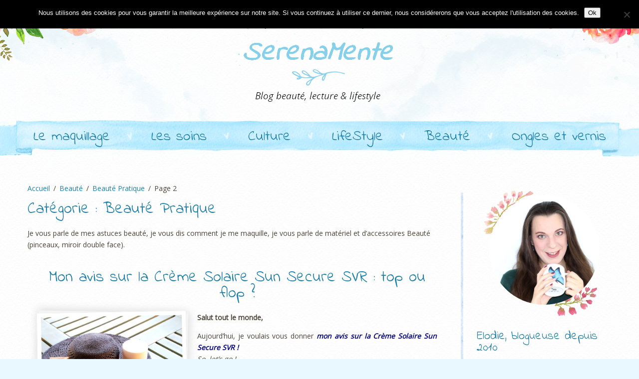

--- FILE ---
content_type: text/html; charset=UTF-8
request_url: https://serenamente.fr/category/beaute/beaute-pratique/page/2/
body_size: 19355
content:
<!DOCTYPE html>
<html lang="fr-FR">
<head>
	<meta charset="UTF-8">
			<meta name="viewport" content="width=device-width, initial-scale=1.0">
		<link rel="profile" href="https://gmpg.org/xfn/11"/>
		
      <script type="text/javascript">
        (function(window, document){
          window._blogfoster=window._blogfoster || {};
          window._blogfoster.insights=window._blogfoster.insights || {};
          window._blogfoster.insights.websiteId=7220;
          var t="https://insights.blogfoster.com/v1/" + window._blogfoster.insights.websiteId + ".js";
          var e=document, s=e.createElement("script"), a=e.getElementsByTagName("script")[0];
          s.type="text/javascript"; s.defer=true; s.async=true; s.src=t; a.parentNode.insertBefore(s,a);
        })(window, document);
      </script>
    <meta name='robots' content='index, follow, max-image-preview:large, max-snippet:-1, max-video-preview:-1' />

	<!-- This site is optimized with the Yoast SEO plugin v26.6 - https://yoast.com/wordpress/plugins/seo/ -->
	<title>Beauté Pratique Archives - Page 2 sur 6 - SerenaMente</title>
	<link rel="canonical" href="https://serenamente.fr/category/beaute/beaute-pratique/page/2/" />
	<link rel="prev" href="https://serenamente.fr/category/beaute/beaute-pratique/" />
	<link rel="next" href="https://serenamente.fr/category/beaute/beaute-pratique/page/3/" />
	<meta property="og:locale" content="fr_FR" />
	<meta property="og:type" content="article" />
	<meta property="og:title" content="Beauté Pratique Archives - Page 2 sur 6 - SerenaMente" />
	<meta property="og:description" content="Je vous parle de mes astuces beauté, je vous dis comment je me maquille, je vous parle de matériel et d&rsquo;accessoires Beauté (pinceaux, miroir double face)." />
	<meta property="og:url" content="https://serenamente.fr/category/beaute/beaute-pratique/" />
	<meta property="og:site_name" content="SerenaMente" />
	<meta name="twitter:card" content="summary_large_image" />
	<meta name="twitter:site" content="@Serenamentefr" />
	<script type="application/ld+json" class="yoast-schema-graph">{"@context":"https://schema.org","@graph":[{"@type":"CollectionPage","@id":"https://serenamente.fr/category/beaute/beaute-pratique/","url":"https://serenamente.fr/category/beaute/beaute-pratique/page/2/","name":"Beauté Pratique Archives - Page 2 sur 6 - SerenaMente","isPartOf":{"@id":"https://serenamente.fr/#website"},"primaryImageOfPage":{"@id":"https://serenamente.fr/category/beaute/beaute-pratique/page/2/#primaryimage"},"image":{"@id":"https://serenamente.fr/category/beaute/beaute-pratique/page/2/#primaryimage"},"thumbnailUrl":"https://serenamente.fr/wp-content/uploads/2019/06/Avis-Creme-Solaire-Sun-Secure-SVR-4.jpg","breadcrumb":{"@id":"https://serenamente.fr/category/beaute/beaute-pratique/page/2/#breadcrumb"},"inLanguage":"fr-FR"},{"@type":"ImageObject","inLanguage":"fr-FR","@id":"https://serenamente.fr/category/beaute/beaute-pratique/page/2/#primaryimage","url":"https://serenamente.fr/wp-content/uploads/2019/06/Avis-Creme-Solaire-Sun-Secure-SVR-4.jpg","contentUrl":"https://serenamente.fr/wp-content/uploads/2019/06/Avis-Creme-Solaire-Sun-Secure-SVR-4.jpg","width":720,"height":576,"caption":"Découvrez vite mon avis sur la Crème Solaire Sun Secure SVR ! Top ou flop ? Mon avis et mon test sur ce solaire avec un SPF50 !"},{"@type":"BreadcrumbList","@id":"https://serenamente.fr/category/beaute/beaute-pratique/page/2/#breadcrumb","itemListElement":[{"@type":"ListItem","position":1,"name":"Accueil","item":"https://serenamente.fr/"},{"@type":"ListItem","position":2,"name":"Beauté","item":"https://serenamente.fr/category/beaute/"},{"@type":"ListItem","position":3,"name":"Beauté Pratique"}]},{"@type":"WebSite","@id":"https://serenamente.fr/#website","url":"https://serenamente.fr/","name":"SerenaMente","description":"Blog beauté, lecture &amp; lifestyle","publisher":{"@id":"https://serenamente.fr/#/schema/person/869267aa27dc7bc61e387de6b9cce9af"},"potentialAction":[{"@type":"SearchAction","target":{"@type":"EntryPoint","urlTemplate":"https://serenamente.fr/?s={search_term_string}"},"query-input":{"@type":"PropertyValueSpecification","valueRequired":true,"valueName":"search_term_string"}}],"inLanguage":"fr-FR"},{"@type":["Person","Organization"],"@id":"https://serenamente.fr/#/schema/person/869267aa27dc7bc61e387de6b9cce9af","name":"Serena","image":{"@type":"ImageObject","inLanguage":"fr-FR","@id":"https://serenamente.fr/#/schema/person/image/","url":"https://serenamente.fr/wp-content/uploads/2014/07/serenamente.fr-logo.png","contentUrl":"https://serenamente.fr/wp-content/uploads/2014/07/serenamente.fr-logo.png","width":310,"height":145,"caption":"Serena"},"logo":{"@id":"https://serenamente.fr/#/schema/person/image/"},"description":"Serena, 33 ans. Blogueuse depuis plusieurs années. Passionnée par le maquillage, la lecture et les sujets lifestyle, n'hésitez pas à me laisser un petit mot sur le blog, j'y répondrai avec plaisir ! Bonne visite :)","sameAs":["https://www.serenamente.fr","https://www.facebook.com/Serenamente.fr","https://www.instagram.com/serenamentefr/","https://fr.pinterest.com/serenamentefr/","https://x.com/Serenamentefr"]}]}</script>
	<!-- / Yoast SEO plugin. -->


<link rel="alternate" type="application/rss+xml" title="SerenaMente &raquo; Flux" href="https://serenamente.fr/feed/" />
<link rel="alternate" type="application/rss+xml" title="SerenaMente &raquo; Flux des commentaires" href="https://serenamente.fr/comments/feed/" />
<link rel="alternate" type="application/rss+xml" title="SerenaMente &raquo; Flux de la catégorie Beauté Pratique" href="https://serenamente.fr/category/beaute/beaute-pratique/feed/" />
		<!-- This site uses the Google Analytics by MonsterInsights plugin v9.11.1 - Using Analytics tracking - https://www.monsterinsights.com/ -->
							<script src="//www.googletagmanager.com/gtag/js?id=G-7KT7RXK5VZ"  data-cfasync="false" data-wpfc-render="false" type="text/javascript" async></script>
			<script data-cfasync="false" data-wpfc-render="false" type="text/javascript">
				var mi_version = '9.11.1';
				var mi_track_user = true;
				var mi_no_track_reason = '';
								var MonsterInsightsDefaultLocations = {"page_location":"https:\/\/serenamente.fr\/category\/beaute\/beaute-pratique\/page\/2\/"};
								if ( typeof MonsterInsightsPrivacyGuardFilter === 'function' ) {
					var MonsterInsightsLocations = (typeof MonsterInsightsExcludeQuery === 'object') ? MonsterInsightsPrivacyGuardFilter( MonsterInsightsExcludeQuery ) : MonsterInsightsPrivacyGuardFilter( MonsterInsightsDefaultLocations );
				} else {
					var MonsterInsightsLocations = (typeof MonsterInsightsExcludeQuery === 'object') ? MonsterInsightsExcludeQuery : MonsterInsightsDefaultLocations;
				}

								var disableStrs = [
										'ga-disable-G-7KT7RXK5VZ',
									];

				/* Function to detect opted out users */
				function __gtagTrackerIsOptedOut() {
					for (var index = 0; index < disableStrs.length; index++) {
						if (document.cookie.indexOf(disableStrs[index] + '=true') > -1) {
							return true;
						}
					}

					return false;
				}

				/* Disable tracking if the opt-out cookie exists. */
				if (__gtagTrackerIsOptedOut()) {
					for (var index = 0; index < disableStrs.length; index++) {
						window[disableStrs[index]] = true;
					}
				}

				/* Opt-out function */
				function __gtagTrackerOptout() {
					for (var index = 0; index < disableStrs.length; index++) {
						document.cookie = disableStrs[index] + '=true; expires=Thu, 31 Dec 2099 23:59:59 UTC; path=/';
						window[disableStrs[index]] = true;
					}
				}

				if ('undefined' === typeof gaOptout) {
					function gaOptout() {
						__gtagTrackerOptout();
					}
				}
								window.dataLayer = window.dataLayer || [];

				window.MonsterInsightsDualTracker = {
					helpers: {},
					trackers: {},
				};
				if (mi_track_user) {
					function __gtagDataLayer() {
						dataLayer.push(arguments);
					}

					function __gtagTracker(type, name, parameters) {
						if (!parameters) {
							parameters = {};
						}

						if (parameters.send_to) {
							__gtagDataLayer.apply(null, arguments);
							return;
						}

						if (type === 'event') {
														parameters.send_to = monsterinsights_frontend.v4_id;
							var hookName = name;
							if (typeof parameters['event_category'] !== 'undefined') {
								hookName = parameters['event_category'] + ':' + name;
							}

							if (typeof MonsterInsightsDualTracker.trackers[hookName] !== 'undefined') {
								MonsterInsightsDualTracker.trackers[hookName](parameters);
							} else {
								__gtagDataLayer('event', name, parameters);
							}
							
						} else {
							__gtagDataLayer.apply(null, arguments);
						}
					}

					__gtagTracker('js', new Date());
					__gtagTracker('set', {
						'developer_id.dZGIzZG': true,
											});
					if ( MonsterInsightsLocations.page_location ) {
						__gtagTracker('set', MonsterInsightsLocations);
					}
										__gtagTracker('config', 'G-7KT7RXK5VZ', {"forceSSL":"true","anonymize_ip":"true"} );
										window.gtag = __gtagTracker;										(function () {
						/* https://developers.google.com/analytics/devguides/collection/analyticsjs/ */
						/* ga and __gaTracker compatibility shim. */
						var noopfn = function () {
							return null;
						};
						var newtracker = function () {
							return new Tracker();
						};
						var Tracker = function () {
							return null;
						};
						var p = Tracker.prototype;
						p.get = noopfn;
						p.set = noopfn;
						p.send = function () {
							var args = Array.prototype.slice.call(arguments);
							args.unshift('send');
							__gaTracker.apply(null, args);
						};
						var __gaTracker = function () {
							var len = arguments.length;
							if (len === 0) {
								return;
							}
							var f = arguments[len - 1];
							if (typeof f !== 'object' || f === null || typeof f.hitCallback !== 'function') {
								if ('send' === arguments[0]) {
									var hitConverted, hitObject = false, action;
									if ('event' === arguments[1]) {
										if ('undefined' !== typeof arguments[3]) {
											hitObject = {
												'eventAction': arguments[3],
												'eventCategory': arguments[2],
												'eventLabel': arguments[4],
												'value': arguments[5] ? arguments[5] : 1,
											}
										}
									}
									if ('pageview' === arguments[1]) {
										if ('undefined' !== typeof arguments[2]) {
											hitObject = {
												'eventAction': 'page_view',
												'page_path': arguments[2],
											}
										}
									}
									if (typeof arguments[2] === 'object') {
										hitObject = arguments[2];
									}
									if (typeof arguments[5] === 'object') {
										Object.assign(hitObject, arguments[5]);
									}
									if ('undefined' !== typeof arguments[1].hitType) {
										hitObject = arguments[1];
										if ('pageview' === hitObject.hitType) {
											hitObject.eventAction = 'page_view';
										}
									}
									if (hitObject) {
										action = 'timing' === arguments[1].hitType ? 'timing_complete' : hitObject.eventAction;
										hitConverted = mapArgs(hitObject);
										__gtagTracker('event', action, hitConverted);
									}
								}
								return;
							}

							function mapArgs(args) {
								var arg, hit = {};
								var gaMap = {
									'eventCategory': 'event_category',
									'eventAction': 'event_action',
									'eventLabel': 'event_label',
									'eventValue': 'event_value',
									'nonInteraction': 'non_interaction',
									'timingCategory': 'event_category',
									'timingVar': 'name',
									'timingValue': 'value',
									'timingLabel': 'event_label',
									'page': 'page_path',
									'location': 'page_location',
									'title': 'page_title',
									'referrer' : 'page_referrer',
								};
								for (arg in args) {
																		if (!(!args.hasOwnProperty(arg) || !gaMap.hasOwnProperty(arg))) {
										hit[gaMap[arg]] = args[arg];
									} else {
										hit[arg] = args[arg];
									}
								}
								return hit;
							}

							try {
								f.hitCallback();
							} catch (ex) {
							}
						};
						__gaTracker.create = newtracker;
						__gaTracker.getByName = newtracker;
						__gaTracker.getAll = function () {
							return [];
						};
						__gaTracker.remove = noopfn;
						__gaTracker.loaded = true;
						window['__gaTracker'] = __gaTracker;
					})();
									} else {
										console.log("");
					(function () {
						function __gtagTracker() {
							return null;
						}

						window['__gtagTracker'] = __gtagTracker;
						window['gtag'] = __gtagTracker;
					})();
									}
			</script>
							<!-- / Google Analytics by MonsterInsights -->
		<style id='wp-img-auto-sizes-contain-inline-css' type='text/css'>
img:is([sizes=auto i],[sizes^="auto," i]){contain-intrinsic-size:3000px 1500px}
/*# sourceURL=wp-img-auto-sizes-contain-inline-css */
</style>
<style id='wp-emoji-styles-inline-css' type='text/css'>

	img.wp-smiley, img.emoji {
		display: inline !important;
		border: none !important;
		box-shadow: none !important;
		height: 1em !important;
		width: 1em !important;
		margin: 0 0.07em !important;
		vertical-align: -0.1em !important;
		background: none !important;
		padding: 0 !important;
	}
/*# sourceURL=wp-emoji-styles-inline-css */
</style>
<style id='wp-block-library-inline-css' type='text/css'>
:root{--wp-block-synced-color:#7a00df;--wp-block-synced-color--rgb:122,0,223;--wp-bound-block-color:var(--wp-block-synced-color);--wp-editor-canvas-background:#ddd;--wp-admin-theme-color:#007cba;--wp-admin-theme-color--rgb:0,124,186;--wp-admin-theme-color-darker-10:#006ba1;--wp-admin-theme-color-darker-10--rgb:0,107,160.5;--wp-admin-theme-color-darker-20:#005a87;--wp-admin-theme-color-darker-20--rgb:0,90,135;--wp-admin-border-width-focus:2px}@media (min-resolution:192dpi){:root{--wp-admin-border-width-focus:1.5px}}.wp-element-button{cursor:pointer}:root .has-very-light-gray-background-color{background-color:#eee}:root .has-very-dark-gray-background-color{background-color:#313131}:root .has-very-light-gray-color{color:#eee}:root .has-very-dark-gray-color{color:#313131}:root .has-vivid-green-cyan-to-vivid-cyan-blue-gradient-background{background:linear-gradient(135deg,#00d084,#0693e3)}:root .has-purple-crush-gradient-background{background:linear-gradient(135deg,#34e2e4,#4721fb 50%,#ab1dfe)}:root .has-hazy-dawn-gradient-background{background:linear-gradient(135deg,#faaca8,#dad0ec)}:root .has-subdued-olive-gradient-background{background:linear-gradient(135deg,#fafae1,#67a671)}:root .has-atomic-cream-gradient-background{background:linear-gradient(135deg,#fdd79a,#004a59)}:root .has-nightshade-gradient-background{background:linear-gradient(135deg,#330968,#31cdcf)}:root .has-midnight-gradient-background{background:linear-gradient(135deg,#020381,#2874fc)}:root{--wp--preset--font-size--normal:16px;--wp--preset--font-size--huge:42px}.has-regular-font-size{font-size:1em}.has-larger-font-size{font-size:2.625em}.has-normal-font-size{font-size:var(--wp--preset--font-size--normal)}.has-huge-font-size{font-size:var(--wp--preset--font-size--huge)}.has-text-align-center{text-align:center}.has-text-align-left{text-align:left}.has-text-align-right{text-align:right}.has-fit-text{white-space:nowrap!important}#end-resizable-editor-section{display:none}.aligncenter{clear:both}.items-justified-left{justify-content:flex-start}.items-justified-center{justify-content:center}.items-justified-right{justify-content:flex-end}.items-justified-space-between{justify-content:space-between}.screen-reader-text{border:0;clip-path:inset(50%);height:1px;margin:-1px;overflow:hidden;padding:0;position:absolute;width:1px;word-wrap:normal!important}.screen-reader-text:focus{background-color:#ddd;clip-path:none;color:#444;display:block;font-size:1em;height:auto;left:5px;line-height:normal;padding:15px 23px 14px;text-decoration:none;top:5px;width:auto;z-index:100000}html :where(.has-border-color){border-style:solid}html :where([style*=border-top-color]){border-top-style:solid}html :where([style*=border-right-color]){border-right-style:solid}html :where([style*=border-bottom-color]){border-bottom-style:solid}html :where([style*=border-left-color]){border-left-style:solid}html :where([style*=border-width]){border-style:solid}html :where([style*=border-top-width]){border-top-style:solid}html :where([style*=border-right-width]){border-right-style:solid}html :where([style*=border-bottom-width]){border-bottom-style:solid}html :where([style*=border-left-width]){border-left-style:solid}html :where(img[class*=wp-image-]){height:auto;max-width:100%}:where(figure){margin:0 0 1em}html :where(.is-position-sticky){--wp-admin--admin-bar--position-offset:var(--wp-admin--admin-bar--height,0px)}@media screen and (max-width:600px){html :where(.is-position-sticky){--wp-admin--admin-bar--position-offset:0px}}

/*# sourceURL=wp-block-library-inline-css */
</style><style id='global-styles-inline-css' type='text/css'>
:root{--wp--preset--aspect-ratio--square: 1;--wp--preset--aspect-ratio--4-3: 4/3;--wp--preset--aspect-ratio--3-4: 3/4;--wp--preset--aspect-ratio--3-2: 3/2;--wp--preset--aspect-ratio--2-3: 2/3;--wp--preset--aspect-ratio--16-9: 16/9;--wp--preset--aspect-ratio--9-16: 9/16;--wp--preset--color--black: #000000;--wp--preset--color--cyan-bluish-gray: #abb8c3;--wp--preset--color--white: #ffffff;--wp--preset--color--pale-pink: #f78da7;--wp--preset--color--vivid-red: #cf2e2e;--wp--preset--color--luminous-vivid-orange: #ff6900;--wp--preset--color--luminous-vivid-amber: #fcb900;--wp--preset--color--light-green-cyan: #7bdcb5;--wp--preset--color--vivid-green-cyan: #00d084;--wp--preset--color--pale-cyan-blue: #8ed1fc;--wp--preset--color--vivid-cyan-blue: #0693e3;--wp--preset--color--vivid-purple: #9b51e0;--wp--preset--gradient--vivid-cyan-blue-to-vivid-purple: linear-gradient(135deg,rgb(6,147,227) 0%,rgb(155,81,224) 100%);--wp--preset--gradient--light-green-cyan-to-vivid-green-cyan: linear-gradient(135deg,rgb(122,220,180) 0%,rgb(0,208,130) 100%);--wp--preset--gradient--luminous-vivid-amber-to-luminous-vivid-orange: linear-gradient(135deg,rgb(252,185,0) 0%,rgb(255,105,0) 100%);--wp--preset--gradient--luminous-vivid-orange-to-vivid-red: linear-gradient(135deg,rgb(255,105,0) 0%,rgb(207,46,46) 100%);--wp--preset--gradient--very-light-gray-to-cyan-bluish-gray: linear-gradient(135deg,rgb(238,238,238) 0%,rgb(169,184,195) 100%);--wp--preset--gradient--cool-to-warm-spectrum: linear-gradient(135deg,rgb(74,234,220) 0%,rgb(151,120,209) 20%,rgb(207,42,186) 40%,rgb(238,44,130) 60%,rgb(251,105,98) 80%,rgb(254,248,76) 100%);--wp--preset--gradient--blush-light-purple: linear-gradient(135deg,rgb(255,206,236) 0%,rgb(152,150,240) 100%);--wp--preset--gradient--blush-bordeaux: linear-gradient(135deg,rgb(254,205,165) 0%,rgb(254,45,45) 50%,rgb(107,0,62) 100%);--wp--preset--gradient--luminous-dusk: linear-gradient(135deg,rgb(255,203,112) 0%,rgb(199,81,192) 50%,rgb(65,88,208) 100%);--wp--preset--gradient--pale-ocean: linear-gradient(135deg,rgb(255,245,203) 0%,rgb(182,227,212) 50%,rgb(51,167,181) 100%);--wp--preset--gradient--electric-grass: linear-gradient(135deg,rgb(202,248,128) 0%,rgb(113,206,126) 100%);--wp--preset--gradient--midnight: linear-gradient(135deg,rgb(2,3,129) 0%,rgb(40,116,252) 100%);--wp--preset--font-size--small: 13px;--wp--preset--font-size--medium: 20px;--wp--preset--font-size--large: 36px;--wp--preset--font-size--x-large: 42px;--wp--preset--spacing--20: 0.44rem;--wp--preset--spacing--30: 0.67rem;--wp--preset--spacing--40: 1rem;--wp--preset--spacing--50: 1.5rem;--wp--preset--spacing--60: 2.25rem;--wp--preset--spacing--70: 3.38rem;--wp--preset--spacing--80: 5.06rem;--wp--preset--shadow--natural: 6px 6px 9px rgba(0, 0, 0, 0.2);--wp--preset--shadow--deep: 12px 12px 50px rgba(0, 0, 0, 0.4);--wp--preset--shadow--sharp: 6px 6px 0px rgba(0, 0, 0, 0.2);--wp--preset--shadow--outlined: 6px 6px 0px -3px rgb(255, 255, 255), 6px 6px rgb(0, 0, 0);--wp--preset--shadow--crisp: 6px 6px 0px rgb(0, 0, 0);}:where(body) { margin: 0; }.wp-site-blocks > .alignleft { float: left; margin-right: 2em; }.wp-site-blocks > .alignright { float: right; margin-left: 2em; }.wp-site-blocks > .aligncenter { justify-content: center; margin-left: auto; margin-right: auto; }:where(.is-layout-flex){gap: 0.5em;}:where(.is-layout-grid){gap: 0.5em;}.is-layout-flow > .alignleft{float: left;margin-inline-start: 0;margin-inline-end: 2em;}.is-layout-flow > .alignright{float: right;margin-inline-start: 2em;margin-inline-end: 0;}.is-layout-flow > .aligncenter{margin-left: auto !important;margin-right: auto !important;}.is-layout-constrained > .alignleft{float: left;margin-inline-start: 0;margin-inline-end: 2em;}.is-layout-constrained > .alignright{float: right;margin-inline-start: 2em;margin-inline-end: 0;}.is-layout-constrained > .aligncenter{margin-left: auto !important;margin-right: auto !important;}.is-layout-constrained > :where(:not(.alignleft):not(.alignright):not(.alignfull)){margin-left: auto !important;margin-right: auto !important;}body .is-layout-flex{display: flex;}.is-layout-flex{flex-wrap: wrap;align-items: center;}.is-layout-flex > :is(*, div){margin: 0;}body .is-layout-grid{display: grid;}.is-layout-grid > :is(*, div){margin: 0;}body{padding-top: 0px;padding-right: 0px;padding-bottom: 0px;padding-left: 0px;}a:where(:not(.wp-element-button)){text-decoration: underline;}:root :where(.wp-element-button, .wp-block-button__link){background-color: #32373c;border-width: 0;color: #fff;font-family: inherit;font-size: inherit;font-style: inherit;font-weight: inherit;letter-spacing: inherit;line-height: inherit;padding-top: calc(0.667em + 2px);padding-right: calc(1.333em + 2px);padding-bottom: calc(0.667em + 2px);padding-left: calc(1.333em + 2px);text-decoration: none;text-transform: inherit;}.has-black-color{color: var(--wp--preset--color--black) !important;}.has-cyan-bluish-gray-color{color: var(--wp--preset--color--cyan-bluish-gray) !important;}.has-white-color{color: var(--wp--preset--color--white) !important;}.has-pale-pink-color{color: var(--wp--preset--color--pale-pink) !important;}.has-vivid-red-color{color: var(--wp--preset--color--vivid-red) !important;}.has-luminous-vivid-orange-color{color: var(--wp--preset--color--luminous-vivid-orange) !important;}.has-luminous-vivid-amber-color{color: var(--wp--preset--color--luminous-vivid-amber) !important;}.has-light-green-cyan-color{color: var(--wp--preset--color--light-green-cyan) !important;}.has-vivid-green-cyan-color{color: var(--wp--preset--color--vivid-green-cyan) !important;}.has-pale-cyan-blue-color{color: var(--wp--preset--color--pale-cyan-blue) !important;}.has-vivid-cyan-blue-color{color: var(--wp--preset--color--vivid-cyan-blue) !important;}.has-vivid-purple-color{color: var(--wp--preset--color--vivid-purple) !important;}.has-black-background-color{background-color: var(--wp--preset--color--black) !important;}.has-cyan-bluish-gray-background-color{background-color: var(--wp--preset--color--cyan-bluish-gray) !important;}.has-white-background-color{background-color: var(--wp--preset--color--white) !important;}.has-pale-pink-background-color{background-color: var(--wp--preset--color--pale-pink) !important;}.has-vivid-red-background-color{background-color: var(--wp--preset--color--vivid-red) !important;}.has-luminous-vivid-orange-background-color{background-color: var(--wp--preset--color--luminous-vivid-orange) !important;}.has-luminous-vivid-amber-background-color{background-color: var(--wp--preset--color--luminous-vivid-amber) !important;}.has-light-green-cyan-background-color{background-color: var(--wp--preset--color--light-green-cyan) !important;}.has-vivid-green-cyan-background-color{background-color: var(--wp--preset--color--vivid-green-cyan) !important;}.has-pale-cyan-blue-background-color{background-color: var(--wp--preset--color--pale-cyan-blue) !important;}.has-vivid-cyan-blue-background-color{background-color: var(--wp--preset--color--vivid-cyan-blue) !important;}.has-vivid-purple-background-color{background-color: var(--wp--preset--color--vivid-purple) !important;}.has-black-border-color{border-color: var(--wp--preset--color--black) !important;}.has-cyan-bluish-gray-border-color{border-color: var(--wp--preset--color--cyan-bluish-gray) !important;}.has-white-border-color{border-color: var(--wp--preset--color--white) !important;}.has-pale-pink-border-color{border-color: var(--wp--preset--color--pale-pink) !important;}.has-vivid-red-border-color{border-color: var(--wp--preset--color--vivid-red) !important;}.has-luminous-vivid-orange-border-color{border-color: var(--wp--preset--color--luminous-vivid-orange) !important;}.has-luminous-vivid-amber-border-color{border-color: var(--wp--preset--color--luminous-vivid-amber) !important;}.has-light-green-cyan-border-color{border-color: var(--wp--preset--color--light-green-cyan) !important;}.has-vivid-green-cyan-border-color{border-color: var(--wp--preset--color--vivid-green-cyan) !important;}.has-pale-cyan-blue-border-color{border-color: var(--wp--preset--color--pale-cyan-blue) !important;}.has-vivid-cyan-blue-border-color{border-color: var(--wp--preset--color--vivid-cyan-blue) !important;}.has-vivid-purple-border-color{border-color: var(--wp--preset--color--vivid-purple) !important;}.has-vivid-cyan-blue-to-vivid-purple-gradient-background{background: var(--wp--preset--gradient--vivid-cyan-blue-to-vivid-purple) !important;}.has-light-green-cyan-to-vivid-green-cyan-gradient-background{background: var(--wp--preset--gradient--light-green-cyan-to-vivid-green-cyan) !important;}.has-luminous-vivid-amber-to-luminous-vivid-orange-gradient-background{background: var(--wp--preset--gradient--luminous-vivid-amber-to-luminous-vivid-orange) !important;}.has-luminous-vivid-orange-to-vivid-red-gradient-background{background: var(--wp--preset--gradient--luminous-vivid-orange-to-vivid-red) !important;}.has-very-light-gray-to-cyan-bluish-gray-gradient-background{background: var(--wp--preset--gradient--very-light-gray-to-cyan-bluish-gray) !important;}.has-cool-to-warm-spectrum-gradient-background{background: var(--wp--preset--gradient--cool-to-warm-spectrum) !important;}.has-blush-light-purple-gradient-background{background: var(--wp--preset--gradient--blush-light-purple) !important;}.has-blush-bordeaux-gradient-background{background: var(--wp--preset--gradient--blush-bordeaux) !important;}.has-luminous-dusk-gradient-background{background: var(--wp--preset--gradient--luminous-dusk) !important;}.has-pale-ocean-gradient-background{background: var(--wp--preset--gradient--pale-ocean) !important;}.has-electric-grass-gradient-background{background: var(--wp--preset--gradient--electric-grass) !important;}.has-midnight-gradient-background{background: var(--wp--preset--gradient--midnight) !important;}.has-small-font-size{font-size: var(--wp--preset--font-size--small) !important;}.has-medium-font-size{font-size: var(--wp--preset--font-size--medium) !important;}.has-large-font-size{font-size: var(--wp--preset--font-size--large) !important;}.has-x-large-font-size{font-size: var(--wp--preset--font-size--x-large) !important;}
/*# sourceURL=global-styles-inline-css */
</style>

<link rel='stylesheet' id='aps-animate-css-css' href='https://serenamente.fr/wp-content/plugins/accesspress-social-icons/css/animate.css?ver=1.8.5' type='text/css' media='all' />
<link rel='stylesheet' id='aps-frontend-css-css' href='https://serenamente.fr/wp-content/plugins/accesspress-social-icons/css/frontend.css?ver=1.8.5' type='text/css' media='all' />
<link rel='stylesheet' id='contact-form-7-css' href='https://serenamente.fr/wp-content/plugins/contact-form-7/includes/css/styles.css?ver=6.1.4' type='text/css' media='all' />
<link rel='stylesheet' id='cookie-notice-front-css' href='https://serenamente.fr/wp-content/plugins/cookie-notice/css/front.min.css?ver=2.5.11' type='text/css' media='all' />
<link rel='stylesheet' id='dtbaker_insert_image-css' href='https://serenamente.fr/wp-content/plugins/dtbaker_insert_image/dtbaker_insert_image.css?ver=08e1090326e379e87250abf0840a07ac' type='text/css' media='all' />
<link rel='stylesheet' id='wp-polls-css' href='https://serenamente.fr/wp-content/plugins/wp-polls/polls-css.css?ver=2.77.3' type='text/css' media='all' />
<style id='wp-polls-inline-css' type='text/css'>
.wp-polls .pollbar {
	margin: 1px;
	font-size: 6px;
	line-height: 8px;
	height: 8px;
	background-image: url('https://serenamente.fr/wp-content/plugins/wp-polls/images/default/pollbg.gif');
	border: 1px solid #c8c8c8;
}

/*# sourceURL=wp-polls-inline-css */
</style>
<link rel='stylesheet' id='xmas-advent-calendar-css' href='https://serenamente.fr/wp-content/plugins/xmas-advent-calendar/public/css/xmas-advent-calendar-public.css?ver=1.0.0' type='text/css' media='all' />
<link rel='stylesheet' id='rh_columns-css' href='https://serenamente.fr/wp-content/plugins/dtbaker_visual_columns/editorplugin/css/rh_columns.css?ver=1.0.5' type='text/css' media='all' />
<link rel='stylesheet' id='dtbaker_shortcode_images-css' href='https://serenamente.fr/wp-content/plugins/dtbaker_images/dtbaker_images.css?ver=1.0.0' type='text/css' media='all' />
<link rel='stylesheet' id='dtbaker_widget_anywhere-css' href='https://serenamente.fr/wp-content/plugins/widget_anywhere/css/widget_anywhere.css?ver=1.0.0' type='text/css' media='all' />
<link rel='stylesheet' id='prettyPhoto_css-css' href='https://serenamente.fr/wp-content/themes/beautiful-watercolor/style.prettyPhoto.css?ver=1.6.24' type='text/css' media='all' />
<link rel='stylesheet' id='fontawesome-css' href='https://serenamente.fr/wp-content/themes/beautiful-watercolor/fonts/font-awesome.min.css?ver=1.6.24' type='text/css' media='all' />
<link rel='stylesheet' id='slick_slider-css' href='https://serenamente.fr/wp-content/themes/beautiful-watercolor/slick/slick.css?ver=1.5.9' type='text/css' media='all' />
<link rel='stylesheet' id='slick_slider_theme-css' href='https://serenamente.fr/wp-content/themes/beautiful-watercolor/slick/slick-theme.css?ver=1.5.9' type='text/css' media='all' />
<link rel='stylesheet' id='beautiful_style-css' href='https://serenamente.fr/wp-content/themes/beautiful-watercolor/style.min.css?ver=1.6.24' type='text/css' media='all' />
<link rel='stylesheet' id='beautiful_dynamic-css' href='https://serenamente.fr/wp-content/themes/beautiful-watercolor/style.custom.css?ver=42' type='text/css' media='all' />
<script type="text/javascript" id="jquery-core-js-extra">
/* <![CDATA[ */
var dtbaker_visual_columns = {"column_styles":{"border2":"Line Border","border1":"Nice Border","box_style1":"Box Style 1","box_style2":"Box Style 2","box_style_flowertopbot":"Flower Top/Bottom","box_style_background":"Nice Background"}};
//# sourceURL=jquery-core-js-extra
/* ]]> */
</script>
<script type="text/javascript" src="https://serenamente.fr/wp-includes/js/jquery/jquery.min.js?ver=3.7.1" id="jquery-core-js"></script>
<script type="text/javascript" src="https://serenamente.fr/wp-includes/js/jquery/jquery-migrate.min.js?ver=3.4.1" id="jquery-migrate-js"></script>
<script type="text/javascript" src="https://serenamente.fr/wp-content/plugins/google-analytics-for-wordpress/assets/js/frontend-gtag.min.js?ver=9.11.1" id="monsterinsights-frontend-script-js" async="async" data-wp-strategy="async"></script>
<script data-cfasync="false" data-wpfc-render="false" type="text/javascript" id='monsterinsights-frontend-script-js-extra'>/* <![CDATA[ */
var monsterinsights_frontend = {"js_events_tracking":"true","download_extensions":"doc,pdf,ppt,zip,xls,docx,pptx,xlsx","inbound_paths":"[]","home_url":"https:\/\/serenamente.fr","hash_tracking":"false","v4_id":"G-7KT7RXK5VZ"};/* ]]> */
</script>
<script type="text/javascript" src="https://serenamente.fr/wp-content/plugins/accesspress-social-icons/js/frontend.js?ver=1.8.5" id="aps-frontend-js-js"></script>
<script type="text/javascript" id="cookie-notice-front-js-before">
/* <![CDATA[ */
var cnArgs = {"ajaxUrl":"https:\/\/serenamente.fr\/wp-admin\/admin-ajax.php","nonce":"ee6631b1b9","hideEffect":"fade","position":"top","onScroll":false,"onScrollOffset":100,"onClick":false,"cookieName":"cookie_notice_accepted","cookieTime":2592000,"cookieTimeRejected":2592000,"globalCookie":false,"redirection":false,"cache":true,"revokeCookies":false,"revokeCookiesOpt":"automatic"};

//# sourceURL=cookie-notice-front-js-before
/* ]]> */
</script>
<script type="text/javascript" src="https://serenamente.fr/wp-content/plugins/cookie-notice/js/front.min.js?ver=2.5.11" id="cookie-notice-front-js"></script>
<script type="text/javascript" src="https://serenamente.fr/wp-content/plugins/xmas-advent-calendar/public/js/xmas-advent-calendar-public.js?ver=1.0.0" id="xmas-advent-calendar-js"></script>
<link rel="https://api.w.org/" href="https://serenamente.fr/wp-json/" /><link rel="alternate" title="JSON" type="application/json" href="https://serenamente.fr/wp-json/wp/v2/categories/3914" /><link rel="EditURI" type="application/rsd+xml" title="RSD" href="https://serenamente.fr/xmlrpc.php?rsd" />

	<link rel="preconnect" href="https://fonts.googleapis.com">
	<link rel="preconnect" href="https://fonts.gstatic.com">
	<link href='https://fonts.googleapis.com/css2?display=swap&family=Indie+Flower&family=Open+Sans' rel='stylesheet'><script type="text/javascript">
(function(url){
	if(/(?:Chrome\/26\.0\.1410\.63 Safari\/537\.31|WordfenceTestMonBot)/.test(navigator.userAgent)){ return; }
	var addEvent = function(evt, handler) {
		if (window.addEventListener) {
			document.addEventListener(evt, handler, false);
		} else if (window.attachEvent) {
			document.attachEvent('on' + evt, handler);
		}
	};
	var removeEvent = function(evt, handler) {
		if (window.removeEventListener) {
			document.removeEventListener(evt, handler, false);
		} else if (window.detachEvent) {
			document.detachEvent('on' + evt, handler);
		}
	};
	var evts = 'contextmenu dblclick drag dragend dragenter dragleave dragover dragstart drop keydown keypress keyup mousedown mousemove mouseout mouseover mouseup mousewheel scroll'.split(' ');
	var logHuman = function() {
		if (window.wfLogHumanRan) { return; }
		window.wfLogHumanRan = true;
		var wfscr = document.createElement('script');
		wfscr.type = 'text/javascript';
		wfscr.async = true;
		wfscr.src = url + '&r=' + Math.random();
		(document.getElementsByTagName('head')[0]||document.getElementsByTagName('body')[0]).appendChild(wfscr);
		for (var i = 0; i < evts.length; i++) {
			removeEvent(evts[i], logHuman);
		}
	};
	for (var i = 0; i < evts.length; i++) {
		addEvent(evts[i], logHuman);
	}
})('//serenamente.fr/?wordfence_lh=1&hid=101D57F4189F28832C186A197D969FC6');
</script><link rel="apple-touch-icon" sizes="144x144" href="/wp-content/uploads/fbrfg/apple-touch-icon.png?v=wAvxnrBMmG">
<link rel="icon" type="image/png" href="/wp-content/uploads/fbrfg/favicon-32x32.png?v=wAvxnrBMmG" sizes="32x32">
<link rel="icon" type="image/png" href="/wp-content/uploads/fbrfg/favicon-16x16.png?v=wAvxnrBMmG" sizes="16x16">
<link rel="manifest" href="/wp-content/uploads/fbrfg/manifest.json?v=wAvxnrBMmG">
<link rel="mask-icon" href="/wp-content/uploads/fbrfg/safari-pinned-tab.svg?v=wAvxnrBMmG" color="#5bbad5">
<link rel="shortcut icon" href="/wp-content/uploads/fbrfg/favicon.ico?v=wAvxnrBMmG">
<meta name="msapplication-config" content="/wp-content/uploads/fbrfg/browserconfig.xml?v=wAvxnrBMmG">
<meta name="theme-color" content="#ffffff">		<style type="text/css">
            #holder:before{
                content:'';
                display:block;
                position:absolute;
                top:0;
                left:0;
                right:0;
                height: 500px;
                background-repeat:repeat-x;
                background-position: 50% top;
                background-image: url(https://serenamente.fr/wp-content/themes/beautiful-watercolor/images/blue/header-bg5-mix.png);
            }

			@media screen and (min-width: 37.5em) {
						}

							.site-header .site-branding .site-title {
					display: none !important;
				}
					</style>
		<style type="text/css" id="custom-background-css">
body.custom-background { background-image: url("https://serenamente.fr/wp-content/themes/beautiful-watercolor/images/bg-paper-tile.jpg"); background-position: left top; background-size: auto; background-repeat: repeat; background-attachment: scroll; }
</style>
			<style type="text/css" id="wp-custom-css">
			/*
Vous pouvez ajouter du CSS personnalisé ici.

Cliquez sur l’icône d’aide ci-dessus pour en savoir plus.
*/		</style>
			<style id="egf-frontend-styles" type="text/css">
		.dtbaker_banner.dtbaker_banner_banner, .dtbaker_banner.dtbaker_banner_banner span, .dtbaker_banner.dtbaker_banner_banner span a {color: #2080a9;font-family: 'Indie Flower', sans-serif;font-size: 30px;font-style: normal;font-weight: 400;} .dtbaker_banner.dtbaker_banner_brush, .dtbaker_banner.dtbaker_banner_brush span, .dtbaker_banner.dtbaker_banner_brush span a {color: #28a3d4;font-family: 'Indie Flower', sans-serif;font-size: 30px;font-style: normal;font-weight: 400;} #logo {padding-top: 70px;padding-bottom: 22px;} #menu_container, #menu_container a, .dtbaker_icon_text h3 {color: #2080a9;font-family: 'Indie Flower', sans-serif;font-size: 29px;font-style: normal;font-weight: 400;} .slide-outer h4.slider-title, .slide-outer h4.slider-title a {color: #666;font-family: 'Indie Flower', sans-serif;font-size: 18px;font-style: normal;font-weight: 400;} #page_style_normal .content_main_data, #page_style_no_title .content_main_data, #page_style_normal .content_main.no_sidebar, #page_style_no_title .content_main.no_sidebar, .content_main_bg, .beautiful_box_content, .beautiful_circle_border {background-color: #FFFFFF;font-size: 14px;padding-top: 20px;padding-bottom: 20px;padding-left: 20px;padding-right: 20px;} body {color: #4a4439;font-family: 'Open Sans', sans-serif;font-size: 14px;font-style: normal;font-weight: 400;} .blog.post h2 a {color: #2080a9;font-family: 'Indie Flower', sans-serif;font-size: 26px;font-style: normal;font-weight: 400;} #footer_widgets .widget_content, #footer_widgets .widget_content a {color: #999999;font-size: 14px;font-style: normal;} #footer_widgets .widget-title {color: #FFFFFF;font-family: 'Indie Flower', sans-serif;font-size: 19px;font-style: normal;font-weight: 400;} .sidebar .widget .widget_content {color: #4a4439;font-size: 14px;font-style: normal;padding-bottom: 10px;} .widget-title, .widget_box_style .textwidget, .beautiful_circle_wrap .dtbaker_icon_text, .widget_search .widget_content .searchform .searchsubmit {color: #2080a9;font-family: 'Indie Flower', sans-serif;font-size: 24px;font-style: normal;font-weight: 400;} .beautiful_button, .beautiful_button:link, .beautiful_button:visited, .wpcf7 .wpcf7-submit,a.beautiful_blog_more,a.beautiful_blog_more:link,a.beautiful_blog_more:hover, #submit, .dtbaker-page-numbers a,  .woocommerce a.button, .woocommerce-cart .wc-proceed-to-checkout a.checkout-button, .woocommerce a.button:hover, .woocommerce button.button, .woocommerce button.button.alt.single_add_to_cart_button, .dtbaker-page-numbers span, #nav-single a,.widget.woocommerce .button,.widget.woocommerce .button:hover {color: #2080a9;font-family: 'Indie Flower', sans-serif;font-size: 17px;font-style: normal;font-weight: 400;padding-top: 4px;padding-bottom: 4px;padding-left: 20px;padding-right: 20px;} p {} h1 {color: #2080a9;font-family: 'Indie Flower', sans-serif;font-size: 32px;font-style: normal;font-weight: 400;} h2 {color: #2080a9;font-family: 'Indie Flower', sans-serif;font-size: 28px;font-style: normal;font-weight: 400;padding-top: 15px;} h3 {color: #2080a9;font-family: 'Indie Flower', sans-serif;font-size: 26px;font-style: normal;font-weight: 400;} 	</style>
	</head>
<body data-rsssl=1 class="archive paged category category-beaute-pratique category-3914 custom-background wp-custom-logo paged-2 category-paged-2 wp-theme-beautiful-watercolor cookies-not-set beautiful_color_blue responsive_enabled beautiful_header_overlay beautiful_menu_overlay beautiful_footer_overlay beautiful_header-1 single-author beautiful_header_headerbg5mixpng">
<div id="holder">
	<div id="wrapper">
		<!-- header area and logo -->
		<div id="header_wrap">
			<div id="header">
				<a href="#" id="mobile_menu_toggle"></a>
				<div id="logo">
					<a href="https://serenamente.fr/"><img id="site-logo" src="https://serenamente.fr/wp-content/uploads/2014/07/serenamente.fr-logo.png" alt="SerenaMente" style="width:310px; height:145px" /></a>
				</div>
				<a href="#" id="mobile_cart"></a>
			</div>
		</div>
		<!-- / header area and logo -->
		<!-- menu and menu buttons -->
		<div id="menu_fixed_wrap"></div>
		<div id="menu_wrap" class="not-fixed">
			<div id="menu_container">
				<div class="menu-menu-container"><ul id="menu-menu" class="menu"><li id="menu-item-4082" class="menu-item menu-item-type-taxonomy menu-item-object-category menu-item-has-children menu-item-4082"><span class="menu-dropdown-toggle"></span><a href="https://serenamente.fr/category/les-produits-de-maquillage/">Le maquillage</a>
<ul class="sub-menu">
	<li id="menu-item-4083" class="menu-item menu-item-type-taxonomy menu-item-object-category menu-item-4083"><a href="https://serenamente.fr/category/les-produits-de-maquillage/les-produits-pour-le-teint/">Produits pour le teint</a></li>
	<li id="menu-item-4085" class="menu-item menu-item-type-taxonomy menu-item-object-category menu-item-4085"><span class="menu-dropdown-toggle"></span><a href="https://serenamente.fr/category/les-produits-de-maquillage/les-produits-pour-les-yeux/">Produits pour les yeux</a></li>
	<li id="menu-item-4084" class="menu-item menu-item-type-taxonomy menu-item-object-category menu-item-4084"><span class="menu-dropdown-toggle"></span><a href="https://serenamente.fr/category/les-produits-de-maquillage/les-produits-pour-les-levres/">Produits pour les lèvres</a></li>
	<li id="menu-item-4092" class="menu-item menu-item-type-taxonomy menu-item-object-category menu-item-4092"><span class="menu-dropdown-toggle"></span><a href="https://serenamente.fr/category/les-produits-de-maquillage/mes-maquillages-des-yeux/">Maquillages</a></li>
</ul>
</li>
<li id="menu-item-4086" class="menu-item menu-item-type-taxonomy menu-item-object-category menu-item-has-children menu-item-4086"><span class="menu-dropdown-toggle"></span><a href="https://serenamente.fr/category/les-produits-de-soins/">Les soins</a>
<ul class="sub-menu">
	<li id="menu-item-6333" class="menu-item menu-item-type-taxonomy menu-item-object-category menu-item-6333"><a href="https://serenamente.fr/category/les-produits-de-soins/les-produits-pour-le-visage/">Produits pour le visage</a></li>
	<li id="menu-item-6330" class="menu-item menu-item-type-taxonomy menu-item-object-category menu-item-6330"><span class="menu-dropdown-toggle"></span><a href="https://serenamente.fr/category/les-produits-de-soins/les-produits-pour-le-corps/">Produits pour le corps</a></li>
	<li id="menu-item-6329" class="menu-item menu-item-type-taxonomy menu-item-object-category menu-item-6329"><span class="menu-dropdown-toggle"></span><a href="https://serenamente.fr/category/les-produits-de-soins/les-produits-pour-les-cheveux/">Produits capillaires</a></li>
	<li id="menu-item-6397" class="menu-item menu-item-type-taxonomy menu-item-object-category menu-item-6397"><span class="menu-dropdown-toggle"></span><a href="https://serenamente.fr/category/les-produits-de-soins/les-soins-pour-les-levres/">Soins pour les lèvres</a></li>
	<li id="menu-item-6331" class="menu-item menu-item-type-taxonomy menu-item-object-category menu-item-6331"><span class="menu-dropdown-toggle"></span><a href="https://serenamente.fr/category/les-produits-de-soins/les-produits-pour-les-mains/">Produits pour les mains</a></li>
</ul>
</li>
<li id="menu-item-4087" class="menu-item menu-item-type-taxonomy menu-item-object-category menu-item-has-children menu-item-4087"><span class="menu-dropdown-toggle"></span><a href="https://serenamente.fr/category/litterature/">Culture</a>
<ul class="sub-menu">
	<li id="menu-item-4089" class="menu-item menu-item-type-taxonomy menu-item-object-category menu-item-4089"><a href="https://serenamente.fr/category/litterature/mes-lectures/">Mes lectures</a></li>
	<li id="menu-item-4088" class="menu-item menu-item-type-taxonomy menu-item-object-category menu-item-4088"><span class="menu-dropdown-toggle"></span><a href="https://serenamente.fr/category/litterature/les-evenements-litteraires/">Evènements littéraires</a></li>
	<li id="menu-item-9173" class="menu-item menu-item-type-taxonomy menu-item-object-category menu-item-9173"><span class="menu-dropdown-toggle"></span><a href="https://serenamente.fr/category/litterature/sorties/">Sorties</a></li>
</ul>
</li>
<li id="menu-item-4080" class="menu-item menu-item-type-taxonomy menu-item-object-category menu-item-has-children menu-item-4080"><span class="menu-dropdown-toggle"></span><a href="https://serenamente.fr/category/lifestyle/">LifeStyle</a>
<ul class="sub-menu">
	<li id="menu-item-27471" class="menu-item menu-item-type-taxonomy menu-item-object-category menu-item-27471"><a href="https://serenamente.fr/category/lifestyle/podcast/">Podcast</a></li>
	<li id="menu-item-11139" class="menu-item menu-item-type-taxonomy menu-item-object-category menu-item-11139"><span class="menu-dropdown-toggle"></span><a href="https://serenamente.fr/category/lifestyle/humeurs/">Humeurs</a></li>
	<li id="menu-item-14423" class="menu-item menu-item-type-taxonomy menu-item-object-category menu-item-14423"><span class="menu-dropdown-toggle"></span><a href="https://serenamente.fr/category/lifestyle/blogging/">Blogging</a></li>
	<li id="menu-item-7416" class="menu-item menu-item-type-taxonomy menu-item-object-category menu-item-7416"><span class="menu-dropdown-toggle"></span><a href="https://serenamente.fr/category/lifestyle/les-thes-et-gourmandises/">Food</a></li>
	<li id="menu-item-9174" class="menu-item menu-item-type-taxonomy menu-item-object-category menu-item-9174"><span class="menu-dropdown-toggle"></span><a href="https://serenamente.fr/category/lifestyle/voyages/">Voyages</a></li>
	<li id="menu-item-12921" class="menu-item menu-item-type-taxonomy menu-item-object-category menu-item-12921"><span class="menu-dropdown-toggle"></span><a href="https://serenamente.fr/category/lifestyle/mode/">Mode</a></li>
	<li id="menu-item-25350" class="menu-item menu-item-type-taxonomy menu-item-object-category menu-item-25350"><span class="menu-dropdown-toggle"></span><a href="https://serenamente.fr/category/lifestyle/diy/">DIY</a></li>
	<li id="menu-item-4081" class="menu-item menu-item-type-taxonomy menu-item-object-category menu-item-4081"><span class="menu-dropdown-toggle"></span><a href="https://serenamente.fr/category/lifestyle/linterviewdeserena/">Interview de Serena</a></li>
	<li id="menu-item-14407" class="menu-item menu-item-type-taxonomy menu-item-object-category menu-item-14407"><span class="menu-dropdown-toggle"></span><a href="https://serenamente.fr/category/lifestyle/geek/">Geek</a></li>
	<li id="menu-item-10843" class="menu-item menu-item-type-taxonomy menu-item-object-category menu-item-10843"><span class="menu-dropdown-toggle"></span><a href="https://serenamente.fr/category/lifestyle/tag/">Tag</a></li>
	<li id="menu-item-26254" class="menu-item menu-item-type-post_type menu-item-object-page menu-item-26254"><span class="menu-dropdown-toggle"></span><a href="https://serenamente.fr/calendrier-de-l-avent-2018/">Calendrier de l&rsquo;avent 2018</a></li>
</ul>
</li>
<li id="menu-item-4090" class="menu-item menu-item-type-taxonomy menu-item-object-category current-category-ancestor current-menu-ancestor current-menu-parent current-category-parent menu-item-has-children menu-item-4090"><span class="menu-dropdown-toggle"></span><a href="https://serenamente.fr/category/beaute/">Beauté</a>
<ul class="sub-menu">
	<li id="menu-item-4096" class="menu-item menu-item-type-post_type menu-item-object-page menu-item-4096"><a href="https://serenamente.fr/les-bases-pour-les-debutantes/">Bases pour débutantes</a></li>
	<li id="menu-item-6405" class="menu-item menu-item-type-taxonomy menu-item-object-category menu-item-6405"><span class="menu-dropdown-toggle"></span><a href="https://serenamente.fr/category/beaute/haul-beaute/">Haul</a></li>
	<li id="menu-item-11930" class="menu-item menu-item-type-taxonomy menu-item-object-category menu-item-11930"><span class="menu-dropdown-toggle"></span><a href="https://serenamente.fr/category/beaute/mes-favoris-du-moment/">Mes favoris du moment</a></li>
	<li id="menu-item-14406" class="menu-item menu-item-type-taxonomy menu-item-object-category current-menu-item menu-item-14406"><span class="menu-dropdown-toggle"></span><a href="https://serenamente.fr/category/beaute/beaute-pratique/" aria-current="page">Beauté Pratique</a></li>
	<li id="menu-item-6406" class="menu-item menu-item-type-taxonomy menu-item-object-category menu-item-6406"><span class="menu-dropdown-toggle"></span><a href="https://serenamente.fr/category/beaute/les-produits-termines/">Produits terminés</a></li>
	<li id="menu-item-6328" class="menu-item menu-item-type-taxonomy menu-item-object-category menu-item-6328"><span class="menu-dropdown-toggle"></span><a href="https://serenamente.fr/category/beaute/les-parfums/">Parfums</a></li>
	<li id="menu-item-7236" class="menu-item menu-item-type-taxonomy menu-item-object-category menu-item-7236"><span class="menu-dropdown-toggle"></span><a href="https://serenamente.fr/category/beaute/les-evenements-beaute/">Evènements beauté</a></li>
	<li id="menu-item-6458" class="menu-item menu-item-type-taxonomy menu-item-object-category menu-item-6458"><span class="menu-dropdown-toggle"></span><a href="https://serenamente.fr/category/beaute/le-defi-du-lundi/">Le défi du lundi</a></li>
	<li id="menu-item-7241" class="menu-item menu-item-type-taxonomy menu-item-object-category menu-item-7241"><span class="menu-dropdown-toggle"></span><a href="https://serenamente.fr/category/beaute/swap-beaute/">SWAP</a></li>
	<li id="menu-item-29577" class="menu-item menu-item-type-custom menu-item-object-custom menu-item-29577"><span class="menu-dropdown-toggle"></span><a href="https://fr.jooble.org/emploi-beaut%C3%A9">Emploi Beauté</a></li>
</ul>
</li>
<li id="menu-item-6396" class="menu-item menu-item-type-taxonomy menu-item-object-category menu-item-has-children menu-item-6396"><span class="menu-dropdown-toggle"></span><a href="https://serenamente.fr/category//les-ongles-et-les-vernis/">Ongles et vernis</a>
<ul class="sub-menu">
	<li id="menu-item-4091" class="menu-item menu-item-type-taxonomy menu-item-object-category menu-item-4091"><a href="https://serenamente.fr/category//mes-manucures/">Manucures</a></li>
	<li id="menu-item-4094" class="menu-item menu-item-type-post_type menu-item-object-page menu-item-4094"><span class="menu-dropdown-toggle"></span><a href="https://serenamente.fr/ma-vernitheque/">Ma vernithèque</a></li>
</ul>
</li>
</ul></div>			</div>
			<div class="clear"></div>
		</div>
		<!-- / menu and menu buttons -->

		<!-- outputing hook "content_top" for page id beaute-pratique--><div id="page_style_wrap" class="with-right-sidebar"><!-- outputing hook "page_top" for page id beaute-pratique--><!-- end hook "page_top" --><div id="column_wrapper"><div class="content_main with-right-sidebar"> <div class="content_main_wrap"> <div class="content_main_data"><!-- end hook "content_top" -->
<!-- beautiful template: category.php ! -->
<div id="primary">
	<div id="content" role="main">

		<nav role="navigation" aria-label="Fil d&#039;Ariane" class="breadcrumb-trail breadcrumbs" itemprop="breadcrumb"><h2 class="trail-browse">Vous êtes ici&nbsp;:</h2><ul class="trail-items" itemscope itemtype="http://schema.org/BreadcrumbList"><meta name="numberOfItems" content="4" /><meta name="itemListOrder" content="Ascending" /><li itemprop="itemListElement" itemscope itemtype="http://schema.org/ListItem" class="trail-item trail-begin"><a href="https://serenamente.fr/" rel="home" itemprop="item"><span itemprop="name">Accueil</span></a><meta itemprop="position" content="1" /></li><li itemprop="itemListElement" itemscope itemtype="http://schema.org/ListItem" class="trail-item"><a href="https://serenamente.fr/category/beaute/" itemprop="item"><span itemprop="name">Beauté</span></a><meta itemprop="position" content="2" /></li><li itemprop="itemListElement" itemscope itemtype="http://schema.org/ListItem" class="trail-item"><a href="https://serenamente.fr/category/beaute/beaute-pratique/" itemprop="item"><span itemprop="name">Beauté Pratique</span></a><meta itemprop="position" content="3" /></li><li itemprop="itemListElement" itemscope itemtype="http://schema.org/ListItem" class="trail-item trail-end"><span itemprop="item"><span itemprop="name">Page 2</span></span><meta itemprop="position" content="4" /></li></ul></nav>
				<div class="page-header">
					<div class="beautiful_page_header">					<h1 class="page-title">Catégorie : <span>Beauté Pratique</span></h1>
					<br class="clear"/></div>				</div>

				<div class="page_title_text category-archive-meta"><p>Je vous parle de mes astuces beauté, je vous dis comment je me maquille, je vous parle de matériel et d&rsquo;accessoires Beauté (pinceaux, miroir double face).</p>
</div>
				
<!-- beautiful template: content.php -->
<div id="post-27574" class="blog blog-single has_post_thumb post-27574 post type-post status-publish format-standard has-post-thumbnail hentry category-beaute-pratique category-les-produits-pour-le-visage tag-solaire tag-sun-secure tag-svr post_count_is_0 beautiful_post_style_4 beautiful_image_style_3">

		<div class="blog_content_wrap">

					<div class="beautiful_page_header">			<h1 class="entry-title "><a href="https://serenamente.fr/avis-creme-solaire-sun-secure-svr/">Mon avis sur la Crème Solaire Sun Secure SVR : top ou flop ?</a></h1>
			<br class="clear"/></div>			<!-- beautiful template: content-blog-single -->

			<div class="blog_image">
						<div class="dtbaker_photo_border"><div>
				<img width="720" height="576" src="https://serenamente.fr/wp-content/uploads/2019/06/Avis-Creme-Solaire-Sun-Secure-SVR-4.jpg" class="attachment-beautiful_blog-large size-beautiful_blog-large wp-post-image" alt="Découvrez vite mon avis sur la Crème Solaire Sun Secure SVR ! Top ou flop ? Mon avis et mon test sur ce solaire avec un SPF50 !" decoding="async" fetchpriority="high" srcset="https://serenamente.fr/wp-content/uploads/2019/06/Avis-Creme-Solaire-Sun-Secure-SVR-4.jpg 720w, https://serenamente.fr/wp-content/uploads/2019/06/Avis-Creme-Solaire-Sun-Secure-SVR-4-600x480.jpg 600w, https://serenamente.fr/wp-content/uploads/2019/06/Avis-Creme-Solaire-Sun-Secure-SVR-4-300x240.jpg 300w" sizes="(max-width: 720px) 100vw, 720px" />			</div></div>
					</div>
	
	<div class="blog_content">
				<p style="text-align: justify;"><strong>Salut tout le monde,</strong></p>
<p style="text-align: justify;">Aujourd&rsquo;hui, je voulais vous donner <span style="color: #000080;"><em><strong>mon avis sur la Crème Solaire Sun Secure SVR !</strong></em></span><br />
<em>So, let&rsquo;s go !</em></p>
<p> <a href="https://serenamente.fr/avis-creme-solaire-sun-secure-svr/#more-27574" class="more-link">Lire la suite <span class="meta-nav">&rarr;</span></a></p>
					</div>

			<div class="blog_links">
				<span class="the-date"> <i class="fa fa-calendar"></i> <a href="https://serenamente.fr/avis-creme-solaire-sun-secure-svr/" title="9 h 00 min" rel="bookmark"><time class="entry-date" datetime="2019-07-08T09:00:35+02:00">lundi 8 juillet 2019</time></a> </span> <span class="blog_links_sep">/</span> <span class="by-author"> <i class="fa fa-user"></i> <span class="author vcard"><a class="url fn n" href="https://serenamente.fr/author/serena/" title="Voir tous les articles par Serena" rel="author">Serena</a></span></span> <span class="blog_links_sep">/</span> <a href="https://serenamente.fr/avis-creme-solaire-sun-secure-svr/#comments"><i class="fa fa-comment"></i> <strong>70</strong> Commentaires</a> <span class="blog_links_sep">/</span> <span class="entry-utility-prep entry-utility-prep-cat-links"><i class="fa fa-files-o"></i></span> <a href="https://serenamente.fr/category/beaute/beaute-pratique/" rel="category tag">Beauté Pratique</a>, <a href="https://serenamente.fr/category/les-produits-de-soins/les-produits-pour-le-visage/" rel="category tag">Les produits pour le visage</a> <span class="blog_links_sep">/</span> <span class="entry-utility-prep entry-utility-prep-tag-links"><i class="fa fa-tags"></i></span> <a href="https://serenamente.fr/tag/solaire/" rel="tag">solaire</a>, <a href="https://serenamente.fr/tag/sun-secure/" rel="tag">Sun Secure</a>, <a href="https://serenamente.fr/tag/svr/" rel="tag">SVR</a>			</div>
		
	</div>
	
</div><!-- #post-27574 -->





			
				
<!-- beautiful template: content.php -->
<div id="post-25638" class="blog blog-single has_post_thumb post-25638 post type-post status-publish format-standard has-post-thumbnail hentry category-beaute-pratique tag-so-bio-etic beautiful_post_style_clear post_count_is_1 beautiful_post_style_4 beautiful_image_style_3">

		<div class="blog_content_wrap">

					<div class="beautiful_page_header">			<h1 class="entry-title "><a href="https://serenamente.fr/piqure-moustique-tests/">Au secours, j&rsquo;ai une piqûre de moustique : crème, gel et spray, mes tests !</a></h1>
			<br class="clear"/></div>			<!-- beautiful template: content-blog-single -->

			<div class="blog_image">
						<div class="dtbaker_photo_border"><div>
				<img width="720" height="576" src="https://serenamente.fr/wp-content/uploads/2018/09/piqure-de-moustique-creme-gel-spray-avis-tests-1.jpg" class="attachment-beautiful_blog-large size-beautiful_blog-large wp-post-image" alt="Au secours, j&#039;ai une piqûre de moustique : crème, gel et spray, mes tests ! Mon avis et mes conseils sur des produits luttant contre les piqûres de moustique." decoding="async" srcset="https://serenamente.fr/wp-content/uploads/2018/09/piqure-de-moustique-creme-gel-spray-avis-tests-1.jpg 720w, https://serenamente.fr/wp-content/uploads/2018/09/piqure-de-moustique-creme-gel-spray-avis-tests-1-600x480.jpg 600w, https://serenamente.fr/wp-content/uploads/2018/09/piqure-de-moustique-creme-gel-spray-avis-tests-1-300x240.jpg 300w" sizes="(max-width: 720px) 100vw, 720px" />			</div></div>
					</div>
	
	<div class="blog_content">
				<p style="text-align: justify;"><strong>Salut tout le monde,</strong></p>
<p style="text-align: justify;"><span style="color: #000080;"><em><strong>Au secours, j&rsquo;ai une piqûre de moustique : crème, gel et spray, mes tests !</strong></em></span> Aujourd&rsquo;hui, je vous donne donc mes conseils pour <strong>éradiquer au plus vite les vilaines piqûres de moustique</strong> que nous avons parfois.<br />
<em>So, let&rsquo;s go !</em></p>
<p> <a href="https://serenamente.fr/piqure-moustique-tests/#more-25638" class="more-link">Lire la suite <span class="meta-nav">&rarr;</span></a></p>
					</div>

			<div class="blog_links">
				<span class="the-date"> <i class="fa fa-calendar"></i> <a href="https://serenamente.fr/piqure-moustique-tests/" title="9 h 00 min" rel="bookmark"><time class="entry-date" datetime="2019-06-24T09:00:21+02:00">lundi 24 juin 2019</time></a> </span> <span class="blog_links_sep">/</span> <span class="by-author"> <i class="fa fa-user"></i> <span class="author vcard"><a class="url fn n" href="https://serenamente.fr/author/serena/" title="Voir tous les articles par Serena" rel="author">Serena</a></span></span> <span class="blog_links_sep">/</span> <a href="https://serenamente.fr/piqure-moustique-tests/#comments"><i class="fa fa-comment"></i> <strong>86</strong> Commentaires</a> <span class="blog_links_sep">/</span> <span class="entry-utility-prep entry-utility-prep-cat-links"><i class="fa fa-files-o"></i></span> <a href="https://serenamente.fr/category/beaute/beaute-pratique/" rel="category tag">Beauté Pratique</a> <span class="blog_links_sep">/</span> <span class="entry-utility-prep entry-utility-prep-tag-links"><i class="fa fa-tags"></i></span> <a href="https://serenamente.fr/tag/so-bio-etic/" rel="tag">So' Bio Etic</a>			</div>
		
	</div>
	
</div><!-- #post-25638 -->





			
				
<!-- beautiful template: content.php -->
<div id="post-26620" class="blog blog-single has_post_thumb post-26620 post type-post status-publish format-standard has-post-thumbnail hentry category-beaute-pratique category-les-produits-pour-le-corps tag-bio tag-deodorant tag-naturel beautiful_post_style_clear post_count_is_2 beautiful_post_style_4 beautiful_image_style_3">

		<div class="blog_content_wrap">

					<div class="beautiful_page_header">			<h1 class="entry-title "><a href="https://serenamente.fr/avis-deodorant-schmidts-sensitive/">Mon avis sur le déodorant Noix de coco Ananas de Schmidt&rsquo;s !</a></h1>
			<br class="clear"/></div>			<!-- beautiful template: content-blog-single -->

			<div class="blog_image">
						<div class="dtbaker_photo_border"><div>
				<img width="720" height="576" src="https://serenamente.fr/wp-content/uploads/2018/12/deodorant-schmidts-avis-noix-de-coco-ananas-sensitive-1.jpg" class="attachment-beautiful_blog-large size-beautiful_blog-large wp-post-image" alt="Découvrez vite mon avis sur le déodorant Noix de coco Ananas de la marque Schmidt&#039;s version Sensitive ! Top ou flop ? Efficace ou non ? Je vous dis tout !" decoding="async" srcset="https://serenamente.fr/wp-content/uploads/2018/12/deodorant-schmidts-avis-noix-de-coco-ananas-sensitive-1.jpg 720w, https://serenamente.fr/wp-content/uploads/2018/12/deodorant-schmidts-avis-noix-de-coco-ananas-sensitive-1-600x480.jpg 600w, https://serenamente.fr/wp-content/uploads/2018/12/deodorant-schmidts-avis-noix-de-coco-ananas-sensitive-1-300x240.jpg 300w" sizes="(max-width: 720px) 100vw, 720px" />			</div></div>
					</div>
	
	<div class="blog_content">
				<p style="text-align: justify;"><strong>Salut tout le monde,</strong></p>
<p style="text-align: justify;"><span style="color: #000080;"><strong><em>Faut-il vraiment acheter le déodorant Noix de coco Ananas de Schmidt&rsquo;s ?</em> </strong></span>Je vous donne <strong>mon avis</strong> dans cet article !<br />
<em>So, let&rsquo;s go !</em></p>
<p> <a href="https://serenamente.fr/avis-deodorant-schmidts-sensitive/#more-26620" class="more-link">Lire la suite <span class="meta-nav">&rarr;</span></a></p>
					</div>

			<div class="blog_links">
				<span class="the-date"> <i class="fa fa-calendar"></i> <a href="https://serenamente.fr/avis-deodorant-schmidts-sensitive/" title="9 h 00 min" rel="bookmark"><time class="entry-date" datetime="2019-04-15T09:00:46+02:00">lundi 15 avril 2019</time></a> </span> <span class="blog_links_sep">/</span> <span class="by-author"> <i class="fa fa-user"></i> <span class="author vcard"><a class="url fn n" href="https://serenamente.fr/author/serena/" title="Voir tous les articles par Serena" rel="author">Serena</a></span></span> <span class="blog_links_sep">/</span> <a href="https://serenamente.fr/avis-deodorant-schmidts-sensitive/#comments"><i class="fa fa-comment"></i> <strong>106</strong> Commentaires</a> <span class="blog_links_sep">/</span> <span class="entry-utility-prep entry-utility-prep-cat-links"><i class="fa fa-files-o"></i></span> <a href="https://serenamente.fr/category/beaute/beaute-pratique/" rel="category tag">Beauté Pratique</a>, <a href="https://serenamente.fr/category/les-produits-de-soins/les-produits-pour-le-corps/" rel="category tag">Les produits pour le corps</a> <span class="blog_links_sep">/</span> <span class="entry-utility-prep entry-utility-prep-tag-links"><i class="fa fa-tags"></i></span> <a href="https://serenamente.fr/tag/bio/" rel="tag">bio</a>, <a href="https://serenamente.fr/tag/deodorant/" rel="tag">déodorant</a>, <a href="https://serenamente.fr/tag/naturel/" rel="tag">naturel</a>			</div>
		
	</div>
	
</div><!-- #post-26620 -->





			
				
<!-- beautiful template: content.php -->
<div id="post-26168" class="blog blog-single has_post_thumb post-26168 post type-post status-publish format-standard has-post-thumbnail hentry category-beaute-pratique category-humeurs tag-regles beautiful_post_style_clear post_count_is_3 beautiful_post_style_4 beautiful_image_style_3">

		<div class="blog_content_wrap">

					<div class="beautiful_page_header">			<h1 class="entry-title "><a href="https://serenamente.fr/culotte-de-regles-fempo-avis/">J&rsquo;ai testé pour vous : la célèbre culotte de règles Fempo ! Mon avis</a></h1>
			<br class="clear"/></div>			<!-- beautiful template: content-blog-single -->

			<div class="blog_image">
						<div class="dtbaker_photo_border"><div>
				<img width="720" height="576" src="https://serenamente.fr/wp-content/uploads/2018/11/Test-culotte-de-regles-Fempo-avis-1.jpg" class="attachment-beautiful_blog-large size-beautiful_blog-large wp-post-image" alt="Découvrez vite mon avis sur la fameuse culotte de règles Fempo avec une excellente composition ! Top ou flop ?" decoding="async" loading="lazy" srcset="https://serenamente.fr/wp-content/uploads/2018/11/Test-culotte-de-regles-Fempo-avis-1.jpg 720w, https://serenamente.fr/wp-content/uploads/2018/11/Test-culotte-de-regles-Fempo-avis-1-600x480.jpg 600w, https://serenamente.fr/wp-content/uploads/2018/11/Test-culotte-de-regles-Fempo-avis-1-300x240.jpg 300w" sizes="auto, (max-width: 720px) 100vw, 720px" />			</div></div>
					</div>
	
	<div class="blog_content">
				<p style="text-align: justify;"><strong>Salut tout le monde,</strong></p>
<p style="text-align: justify;">Aujourd&rsquo;hui, je voulais vous donner mon<strong> avis</strong> sur la fameuse <span style="color: #000080;"><em><strong>culotte de règles Fempo</strong></em></span> !<br />
<em>So, let&rsquo;s go !</em></p>
<p> <a href="https://serenamente.fr/culotte-de-regles-fempo-avis/#more-26168" class="more-link">Lire la suite <span class="meta-nav">&rarr;</span></a></p>
					</div>

			<div class="blog_links">
				<span class="the-date"> <i class="fa fa-calendar"></i> <a href="https://serenamente.fr/culotte-de-regles-fempo-avis/" title="9 h 00 min" rel="bookmark"><time class="entry-date" datetime="2019-01-24T09:00:44+01:00">jeudi 24 janvier 2019</time></a> </span> <span class="blog_links_sep">/</span> <span class="by-author"> <i class="fa fa-user"></i> <span class="author vcard"><a class="url fn n" href="https://serenamente.fr/author/serena/" title="Voir tous les articles par Serena" rel="author">Serena</a></span></span> <span class="blog_links_sep">/</span> <a href="https://serenamente.fr/culotte-de-regles-fempo-avis/#comments"><i class="fa fa-comment"></i> <strong>86</strong> Commentaires</a> <span class="blog_links_sep">/</span> <span class="entry-utility-prep entry-utility-prep-cat-links"><i class="fa fa-files-o"></i></span> <a href="https://serenamente.fr/category/beaute/beaute-pratique/" rel="category tag">Beauté Pratique</a>, <a href="https://serenamente.fr/category/lifestyle/humeurs/" rel="category tag">Humeurs</a> <span class="blog_links_sep">/</span> <span class="entry-utility-prep entry-utility-prep-tag-links"><i class="fa fa-tags"></i></span> <a href="https://serenamente.fr/tag/regles/" rel="tag">règles</a>			</div>
		
	</div>
	
</div><!-- #post-26168 -->





			
				
<!-- beautiful template: content.php -->
<div id="post-25198" class="blog blog-single has_post_thumb post-25198 post type-post status-publish format-standard has-post-thumbnail hentry category-beaute-pratique category-les-produits-pour-le-corps tag-deodorant tag-gel-douche tag-svr beautiful_post_style_clear post_count_is_4 beautiful_post_style_4 beautiful_image_style_3">

		<div class="blog_content_wrap">

					<div class="beautiful_page_header">			<h1 class="entry-title "><a href="https://serenamente.fr/deo-douche-spirial-svr-avis/">Que vaut le Déo-Douche Spirial de SVR ? Mon avis et mon test !</a></h1>
			<br class="clear"/></div>			<!-- beautiful template: content-blog-single -->

			<div class="blog_image">
						<div class="dtbaker_photo_border"><div>
				<img width="720" height="540" src="https://serenamente.fr/wp-content/uploads/2018/07/Deo-douche-spirial-SVR-avis-1.jpg" class="attachment-beautiful_blog-large size-beautiful_blog-large wp-post-image" alt="Découvrez vite mon avis sur le Déo-Douche Spirial de SVR ! Top ou flop ? Mon avis et mon test." decoding="async" loading="lazy" srcset="https://serenamente.fr/wp-content/uploads/2018/07/Deo-douche-spirial-SVR-avis-1.jpg 720w, https://serenamente.fr/wp-content/uploads/2018/07/Deo-douche-spirial-SVR-avis-1-600x450.jpg 600w, https://serenamente.fr/wp-content/uploads/2018/07/Deo-douche-spirial-SVR-avis-1-300x225.jpg 300w" sizes="auto, (max-width: 720px) 100vw, 720px" />			</div></div>
					</div>
	
	<div class="blog_content">
				<p style="text-align: justify;"><strong>Hello tout le monde,</strong></p>
<p style="text-align: justify;">Alors que l&rsquo;été bat son plein, j&rsquo;avais très envie de vous parler aujourd&rsquo;hui du <span style="color: #000080;"><em><strong>Déo-Douche Spirial de SVR !</strong></em></span> Top ou flop ? Je vous donne <strong>mon avis</strong> dans cet article !<br />
<em>So, let&rsquo;s go !</em></p>
<p> <a href="https://serenamente.fr/deo-douche-spirial-svr-avis/#more-25198" class="more-link">Lire la suite <span class="meta-nav">&rarr;</span></a></p>
					</div>

			<div class="blog_links">
				<span class="the-date"> <i class="fa fa-calendar"></i> <a href="https://serenamente.fr/deo-douche-spirial-svr-avis/" title="9 h 00 min" rel="bookmark"><time class="entry-date" datetime="2018-08-06T09:00:19+02:00">lundi 6 août 2018</time></a> </span> <span class="blog_links_sep">/</span> <span class="by-author"> <i class="fa fa-user"></i> <span class="author vcard"><a class="url fn n" href="https://serenamente.fr/author/serena/" title="Voir tous les articles par Serena" rel="author">Serena</a></span></span> <span class="blog_links_sep">/</span> <a href="https://serenamente.fr/deo-douche-spirial-svr-avis/#comments"><i class="fa fa-comment"></i> <strong>40</strong> Commentaires</a> <span class="blog_links_sep">/</span> <span class="entry-utility-prep entry-utility-prep-cat-links"><i class="fa fa-files-o"></i></span> <a href="https://serenamente.fr/category/beaute/beaute-pratique/" rel="category tag">Beauté Pratique</a>, <a href="https://serenamente.fr/category/les-produits-de-soins/les-produits-pour-le-corps/" rel="category tag">Les produits pour le corps</a> <span class="blog_links_sep">/</span> <span class="entry-utility-prep entry-utility-prep-tag-links"><i class="fa fa-tags"></i></span> <a href="https://serenamente.fr/tag/deodorant/" rel="tag">déodorant</a>, <a href="https://serenamente.fr/tag/gel-douche/" rel="tag">gel douche</a>, <a href="https://serenamente.fr/tag/svr/" rel="tag">SVR</a>			</div>
		
	</div>
	
</div><!-- #post-25198 -->





			
			<div class="dtbaker_pagination"><ul class='dtbaker-page-numbers'>
	<li><a class="prev dtbaker-page-numbers" href="https://serenamente.fr/category/beaute/beaute-pratique/page/1/">&larr;</a></li>
	<li><a class="dtbaker-page-numbers" href="https://serenamente.fr/category/beaute/beaute-pratique/page/1/">1</a></li>
	<li><span aria-current="page" class="dtbaker-page-numbers current">2</span></li>
	<li><a class="dtbaker-page-numbers" href="https://serenamente.fr/category/beaute/beaute-pratique/page/3/">3</a></li>
	<li><a class="dtbaker-page-numbers" href="https://serenamente.fr/category/beaute/beaute-pratique/page/4/">4</a></li>
	<li><a class="dtbaker-page-numbers" href="https://serenamente.fr/category/beaute/beaute-pratique/page/5/">5</a></li>
	<li><a class="dtbaker-page-numbers" href="https://serenamente.fr/category/beaute/beaute-pratique/page/6/">6</a></li>
	<li><a class="next dtbaker-page-numbers" href="https://serenamente.fr/category/beaute/beaute-pratique/page/3/">&rarr;</a></li>
</ul>
</div>
		
	</div><!-- #content -->
</div><!-- #primary -->

<!-- outputing hook "content_bottom" for page id beaute-pratique--></div></div> <div class="sidebar sidebar-right widget-area" role="complementary"><div id="simpleimage-8" class="widget widget_simpleimage widget_beautiful widget_circle_style circle_style4 widget_count_1"><div class="widget_header"></div><div class="widget_content">

	<p class="simple-image">
		<img width="720" height="549" src="https://serenamente.fr/wp-content/uploads/2018/03/hiver-1.jpg" class="attachment-full size-full" alt="Photo de profil du blog Serenamente.fr !" decoding="async" loading="lazy" srcset="https://serenamente.fr/wp-content/uploads/2018/03/hiver-1.jpg 720w, https://serenamente.fr/wp-content/uploads/2018/03/hiver-1-600x458.jpg 600w, https://serenamente.fr/wp-content/uploads/2018/03/hiver-1-300x229.jpg 300w" sizes="auto, (max-width: 720px) 100vw, 720px" />	</p>


</div><div class="widget_footer"></div></div><div id="text-31" class="widget widget_text widget_beautiful widget_style0 widget_count_2"><div class="widget_header"></div><div class="widget_content"><h3 class="widget-title">Elodie, blogueuse depuis 2010</h3>			<div class="textwidget"><p>Rédactrice web freelance</p>
<p><a href="https://serenamente.fr/a-propos-de-serenamente/"> Qui suis-je ? </a></br></p>
<p><a href="https://serenamente.fr/contact/"> Me contacter </a></p>
</div>
		</div><div class="widget_footer"></div></div><div id="polls-widget-2" class="widget widget_polls-widget widget_beautiful widget_box_style box_style2 widget_count_3"><div class="widget_header"></div><div class="widget_content"><h3 class="widget-title">Sondage</h3><div id="polls-2" class="wp-polls">
	<form id="polls_form_2" class="wp-polls-form" action="/index.php" method="post">
		<p style="display: none;"><input type="hidden" id="poll_2_nonce" name="wp-polls-nonce" value="7bfe44481e" /></p>
		<p style="display: none;"><input type="hidden" name="poll_id" value="2" /></p>
		<p style="display: none;"><input type="hidden" id="poll_multiple_ans_2" name="poll_multiple_ans_2" value="6" /></p>
		<p style="text-align: center;"><strong>Quelle est votre catégorie d'articles préférée ?</strong></p><div id="polls-2-ans" class="wp-polls-ans"><ul class="wp-polls-ul">
		<li><input type="checkbox" id="poll-answer-6" name="poll_2" value="6" /> <label for="poll-answer-6">soins</label></li>
		<li><input type="checkbox" id="poll-answer-7" name="poll_2" value="7" /> <label for="poll-answer-7">maquillage</label></li>
		<li><input type="checkbox" id="poll-answer-8" name="poll_2" value="8" /> <label for="poll-answer-8">culture</label></li>
		<li><input type="checkbox" id="poll-answer-9" name="poll_2" value="9" /> <label for="poll-answer-9">cuisine</label></li>
		<li><input type="checkbox" id="poll-answer-10" name="poll_2" value="10" /> <label for="poll-answer-10">voyages</label></li>
		<li><input type="checkbox" id="poll-answer-11" name="poll_2" value="11" /> <label for="poll-answer-11">podcast</label></li>
		</ul><p style="text-align: center;"><input type="button" name="vote" value="   Vote   " class="Buttons" onclick="poll_vote(2);" /></p><p style="text-align: center;"><a href="#ViewPollResults" onclick="poll_result(2); return false;" title="View Results Of This Poll">View Results</a></p></div>
	</form>
</div>
<div id="polls-2-loading" class="wp-polls-loading"><img src="https://serenamente.fr/wp-content/plugins/wp-polls/images/loading.gif" width="16" height="16" alt="Chargement ..." title="Chargement ..." class="wp-polls-image" />&nbsp;Chargement ...</div>
</div><div class="widget_footer"></div></div><div id="apsi_widget-2" class="widget widget_apsi_widget widget_beautiful widget_box_style box_style1 widget_count_4"><div class="widget_header"></div><div class="widget_content"><div class="aps-social-icon-wrapper">
                    <div class="aps-group-horizontal">
                                    <div class="aps-each-icon icon-1-1" style='margin:0px;' data-aps-tooltip='Facebook' data-aps-tooltip-enabled="1" data-aps-tooltip-bg="#ffffff" data-aps-tooltip-color="#000000">
                    <a href="https://www.facebook.com/Serenamente.fr" target=&quot;_blank&quot; class="aps-icon-link animated aps-tooltip" data-animation-class="">
                                                <img src="https://serenamente.fr/wp-content/uploads/2017/03/icone-facebook.png" alt="Facebook"/>
                                            </a>
                    <span class="aps-icon-tooltip aps-icon-tooltip-top" style="display: none;"></span>
                    <style class="aps-icon-front-style">.icon-1-1 img{height:44px;width:44px;opacity:1;-moz-box-shadow:0px 0px 0px 0 ;-webkit-box-shadow:0px 0px 0px 0 ;box-shadow:0px 0px 0px 0 ;padding:px;}.icon-1-1 .aps-icon-tooltip:before{border-color:#ffffff}</style>                </div>
                
                            <div class="aps-each-icon icon-1-2" style='margin:0px;' data-aps-tooltip='Instagram' data-aps-tooltip-enabled="1" data-aps-tooltip-bg="#ffffff" data-aps-tooltip-color="#000000">
                    <a href="https://www.instagram.com/serenamentefr/" target=&quot;_blank&quot; class="aps-icon-link animated aps-tooltip" data-animation-class="">
                                                <img src="https://serenamente.fr/wp-content/uploads/2017/03/icone-instagram.png" alt="Instagram"/>
                                            </a>
                    <span class="aps-icon-tooltip aps-icon-tooltip-top" style="display: none;"></span>
                    <style class="aps-icon-front-style">.icon-1-2 img{height:44px;width:44px;opacity:1;-moz-box-shadow:0px 0px 0px 0 ;-webkit-box-shadow:0px 0px 0px 0 ;box-shadow:0px 0px 0px 0 ;padding:px;}.icon-1-2 .aps-icon-tooltip:before{border-color:#ffffff}</style>                </div>
                
                            <div class="aps-each-icon icon-1-3" style='margin:0px;' data-aps-tooltip='Twitter' data-aps-tooltip-enabled="1" data-aps-tooltip-bg="#ffffff" data-aps-tooltip-color="#000000">
                    <a href="https://twitter.com/Serenamentefr" target=&quot;_blank&quot; class="aps-icon-link animated aps-tooltip" data-animation-class="">
                                                <img src="https://serenamente.fr/wp-content/uploads/2017/03/icone-twitter.png" alt="Twitter"/>
                                            </a>
                    <span class="aps-icon-tooltip aps-icon-tooltip-top" style="display: none;"></span>
                    <style class="aps-icon-front-style">.icon-1-3 img{height:44px;width:44px;opacity:1;-moz-box-shadow:0px 0px 0px 0 ;-webkit-box-shadow:0px 0px 0px 0 ;box-shadow:0px 0px 0px 0 ;padding:px;}.icon-1-3 .aps-icon-tooltip:before{border-color:#ffffff}</style>                </div>
                
                            <div class="aps-each-icon icon-1-4" style='margin:0px;' data-aps-tooltip='Google +' data-aps-tooltip-enabled="1" data-aps-tooltip-bg="#ffffff" data-aps-tooltip-color="#000000">
                    <a href="https://plus.google.com/+SerenaMente" target=&quot;_blank&quot; class="aps-icon-link animated aps-tooltip" data-animation-class="">
                                                <img src="https://serenamente.fr/wp-content/uploads/2017/03/icone-googleplus.png" alt="Google Plus"/>
                                            </a>
                    <span class="aps-icon-tooltip aps-icon-tooltip-top" style="display: none;"></span>
                    <style class="aps-icon-front-style">.icon-1-4 img{height:44px;width:44px;opacity:1;-moz-box-shadow:0px 0px 0px 0 ;-webkit-box-shadow:0px 0px 0px 0 ;box-shadow:0px 0px 0px 0 ;padding:px;}.icon-1-4 .aps-icon-tooltip:before{border-color:#ffffff}</style>                </div>
                
                            <div class="aps-each-icon icon-1-5" style='margin:0px;' data-aps-tooltip='Pinterest' data-aps-tooltip-enabled="1" data-aps-tooltip-bg="#ffffff" data-aps-tooltip-color="#000000">
                    <a href="https://fr.pinterest.com/serenamentefr/" target=&quot;_blank&quot; class="aps-icon-link animated aps-tooltip" data-animation-class="">
                                                <img src="https://serenamente.fr/wp-content/uploads/2017/03/icone-pinterest.png" alt="Pinterest"/>
                                            </a>
                    <span class="aps-icon-tooltip aps-icon-tooltip-top" style="display: none;"></span>
                    <style class="aps-icon-front-style">.icon-1-5 img{height:44px;width:44px;opacity:1;-moz-box-shadow:0px 0px 0px 0 ;-webkit-box-shadow:0px 0px 0px 0 ;box-shadow:0px 0px 0px 0 ;padding:px;}.icon-1-5 .aps-icon-tooltip:before{border-color:#ffffff}</style>                </div>
                
                            <div class="aps-each-icon icon-1-6" style='margin:0px;' data-aps-tooltip='YouTube' data-aps-tooltip-enabled="1" data-aps-tooltip-bg="#ffffff" data-aps-tooltip-color="#000000">
                    <a href="https://www.youtube.com/user/SerenaChroniques" target=&quot;_blank&quot; class="aps-icon-link animated aps-tooltip" data-animation-class="">
                                                <img src="https://serenamente.fr/wp-content/uploads/2017/03/icone-youtube.png" alt="YouTube"/>
                                            </a>
                    <span class="aps-icon-tooltip aps-icon-tooltip-top" style="display: none;"></span>
                    <style class="aps-icon-front-style">.icon-1-6 img{height:44px;width:44px;opacity:1;-moz-box-shadow:0px 0px 0px 0 ;-webkit-box-shadow:0px 0px 0px 0 ;box-shadow:0px 0px 0px 0 ;padding:px;}.icon-1-6 .aps-icon-tooltip:before{border-color:#ffffff}</style>                </div>
                
                            <div class="aps-each-icon icon-1-7" style='margin:0px;' data-aps-tooltip='Bloglovin' data-aps-tooltip-enabled="1" data-aps-tooltip-bg="#ffffff" data-aps-tooltip-color="#000000">
                    <a href="https://www.bloglovin.com/blogs/serenamente-17770531" target=&quot;_blank&quot; class="aps-icon-link animated aps-tooltip" data-animation-class="">
                                                <img src="https://serenamente.fr/wp-content/uploads/2017/03/bloglovin.png" alt="Bloglovin"/>
                                            </a>
                    <span class="aps-icon-tooltip aps-icon-tooltip-top" style="display: none;"></span>
                    <style class="aps-icon-front-style">.icon-1-7 img{height:44px;width:44px;opacity:1;-moz-box-shadow:0px 0px 0px 0 ;-webkit-box-shadow:0px 0px 0px 0 ;box-shadow:0px 0px 0px 0 ;padding:px;}.icon-1-7 .aps-icon-tooltip:before{border-color:#ffffff}</style>                </div>
                
                            <div class="aps-each-icon icon-1-8" style='margin:0px;' data-aps-tooltip='Flux RSS' data-aps-tooltip-enabled="1" data-aps-tooltip-bg="#ffffff" data-aps-tooltip-color="#000000">
                    <a href="https://serenamente.fr/feed" target=&quot;_blank&quot; class="aps-icon-link animated aps-tooltip" data-animation-class="">
                                                <img src="https://serenamente.fr/wp-content/uploads/2017/03/icone-rss.png" alt="RSS"/>
                                            </a>
                    <span class="aps-icon-tooltip aps-icon-tooltip-top" style="display: none;"></span>
                    <style class="aps-icon-front-style">.icon-1-8 img{height:44px;width:44px;opacity:1;-moz-box-shadow:0px 0px 0px 0 ;-webkit-box-shadow:0px 0px 0px 0 ;box-shadow:0px 0px 0px 0 ;padding:px;}.icon-1-8 .aps-icon-tooltip:before{border-color:#ffffff}</style>                </div>
                                </div>
                
            </div>
</div><div class="widget_footer"></div></div><div id="search-5" class="widget widget_search widget_beautiful widget_style0 widget_count_5"><div class="widget_header"></div><div class="widget_content"><h3 class="widget-title">Recherche</h3>	<form method="get" class="searchform" action="https://serenamente.fr/">
		<label for="s" class="assistive-text">Rechercher</label>
		<input type="text" class="field searchstring" name="s" id="s" placeholder="" />
		<input type="submit" class="searchsubmit" name="submit" value="Go" />
	</form>
</div><div class="widget_footer"></div></div><div id="text-32" class="widget widget_text widget_beautiful widget_box_style box_style4 widget_count_6"><div class="widget_header"></div><div class="widget_content">			<div class="textwidget"><p><a href="https://serenamente.fr/mes-partenaires/"> Mes partenaires </a></br></p>
<p><a href="https://serenamente.fr/mes-blogs-preferes/"> Mes blogs préférés </a></p>
</div>
		</div><div class="widget_footer"></div></div><div id="text-8" class="widget widget_text widget_beautiful widget_box_style box_style1 widget_count_7"><div class="widget_header"></div><div class="widget_content"><h3 class="widget-title">Publicité</h3>			<div class="textwidget"><p><script async src="//pagead2.googlesyndication.com/pagead/js/adsbygoogle.js"></script><br />
<!-- SerenaMente Bannière verticale --><br />
<ins class="adsbygoogle"
     style="display:inline-block;width:160px;height:600px"
     data-ad-client="ca-pub-9361499277555469"
     data-ad-slot="3015909030"></ins><br />
<script>
(adsbygoogle = window.adsbygoogle || []).push({});
</script></p>
</div>
		</div><div class="widget_footer"></div></div><div id="text-33" class="widget widget_text widget_beautiful widget_box_style box_style4 widget_count_8"><div class="widget_header"></div><div class="widget_content">			<div class="textwidget"><p><a href="https://serenamente.fr/concours-blog-serenamente/"> Règlement des concours </a><br />
<a href="https://serenamente.fr/mentions-legales/"> Mentions légales </a><br />
<a href="https://serenamente.fr/politique-de-confidentialite/">Politique de confidentialité</a></p>
</div>
		</div><div class="widget_footer"></div></div></div> </div></div></div><!-- end hook "content_bottom" -->    <div class="clear"></div>
    </div> <!-- wrapper -->
    <div id="footer_wrapper" class="background">
        <div id="footer_inner">
			<!-- outputing hook "footer" for page id beaute-pratique--><div id="footer_widgets"><div class="widget-area columns-1" role="complementary"></div></div><!-- end hook "footer" -->        </div> <!-- footer_inner -->
    </div> <!-- footer_wrapper -->
</div> <!-- holder-->

<script type="speculationrules">
{"prefetch":[{"source":"document","where":{"and":[{"href_matches":"/*"},{"not":{"href_matches":["/wp-*.php","/wp-admin/*","/wp-content/uploads/*","/wp-content/*","/wp-content/plugins/*","/wp-content/themes/beautiful-watercolor/*","/*\\?(.+)"]}},{"not":{"selector_matches":"a[rel~=\"nofollow\"]"}},{"not":{"selector_matches":".no-prefetch, .no-prefetch a"}}]},"eagerness":"conservative"}]}
</script>
<script type="text/javascript" src="https://serenamente.fr/wp-content/plugins/widget_area_manager/javascript.js?ver=2.1" id="widget_area_manager_js-js"></script>
<script type="text/javascript" src="https://serenamente.fr/wp-includes/js/dist/hooks.min.js?ver=dd5603f07f9220ed27f1" id="wp-hooks-js"></script>
<script type="text/javascript" src="https://serenamente.fr/wp-includes/js/dist/i18n.min.js?ver=c26c3dc7bed366793375" id="wp-i18n-js"></script>
<script type="text/javascript" id="wp-i18n-js-after">
/* <![CDATA[ */
wp.i18n.setLocaleData( { 'text direction\u0004ltr': [ 'ltr' ] } );
//# sourceURL=wp-i18n-js-after
/* ]]> */
</script>
<script type="text/javascript" src="https://serenamente.fr/wp-content/plugins/contact-form-7/includes/swv/js/index.js?ver=6.1.4" id="swv-js"></script>
<script type="text/javascript" id="contact-form-7-js-translations">
/* <![CDATA[ */
( function( domain, translations ) {
	var localeData = translations.locale_data[ domain ] || translations.locale_data.messages;
	localeData[""].domain = domain;
	wp.i18n.setLocaleData( localeData, domain );
} )( "contact-form-7", {"translation-revision-date":"2025-02-06 12:02:14+0000","generator":"GlotPress\/4.0.1","domain":"messages","locale_data":{"messages":{"":{"domain":"messages","plural-forms":"nplurals=2; plural=n > 1;","lang":"fr"},"This contact form is placed in the wrong place.":["Ce formulaire de contact est plac\u00e9 dans un mauvais endroit."],"Error:":["Erreur\u00a0:"]}},"comment":{"reference":"includes\/js\/index.js"}} );
//# sourceURL=contact-form-7-js-translations
/* ]]> */
</script>
<script type="text/javascript" id="contact-form-7-js-before">
/* <![CDATA[ */
var wpcf7 = {
    "api": {
        "root": "https:\/\/serenamente.fr\/wp-json\/",
        "namespace": "contact-form-7\/v1"
    },
    "cached": 1
};
//# sourceURL=contact-form-7-js-before
/* ]]> */
</script>
<script type="text/javascript" src="https://serenamente.fr/wp-content/plugins/contact-form-7/includes/js/index.js?ver=6.1.4" id="contact-form-7-js"></script>
<script type="text/javascript" src="https://serenamente.fr/wp-content/plugins/dtbaker_insert_image/dtbaker_insert_image_public.js?ver=1.0.0" id="dtbaker_insert_image_public-js"></script>
<script type="text/javascript" id="wp-polls-js-extra">
/* <![CDATA[ */
var pollsL10n = {"ajax_url":"https://serenamente.fr/wp-admin/admin-ajax.php","text_wait":"Votre derni\u00e8re requ\u00eate est en cours de traitement. Veuillez patienter\u2026","text_valid":"Veuillez choisir une r\u00e9ponse valide au sondage.","text_multiple":"Nombre maximum de choix autoris\u00e9 :","show_loading":"1","show_fading":"1"};
//# sourceURL=wp-polls-js-extra
/* ]]> */
</script>
<script type="text/javascript" src="https://serenamente.fr/wp-content/plugins/wp-polls/polls-js.js?ver=2.77.3" id="wp-polls-js"></script>
<script type="text/javascript" src="https://serenamente.fr/wp-content/plugins/dtbaker_images/dtbaker_images.js?ver=1.0.0" id="dtbaker_shortcode_images-js"></script>
<script type="text/javascript" src="https://serenamente.fr/wp-includes/js/jquery/ui/core.min.js?ver=1.13.3" id="jquery-ui-core-js"></script>
<script type="text/javascript" id="beautiful_javascript-js-extra">
/* <![CDATA[ */
var beautiful_params = {"view_site_text":"Voir le site entier"};
//# sourceURL=beautiful_javascript-js-extra
/* ]]> */
</script>
<script type="text/javascript" src="https://serenamente.fr/wp-content/themes/beautiful-watercolor/js/javascript.js?ver=1.6.24" id="beautiful_javascript-js"></script>
<script type="text/javascript" src="https://serenamente.fr/wp-content/themes/beautiful-watercolor/js/jquery.prettyPhoto.min.js?ver=1.6.24" id="prettyPhoto-js"></script>
<script type="text/javascript" src="https://serenamente.fr/wp-content/themes/beautiful-watercolor/js/jquery.prettyPhoto.init.min.js?ver=1.6.24" id="prettyPhoto-init-js"></script>
<script type="text/javascript" src="https://serenamente.fr/wp-content/themes/beautiful-watercolor/slick/slick.min.js?ver=1.5.9" id="slick_slider-js"></script>
<script id="wp-emoji-settings" type="application/json">
{"baseUrl":"https://s.w.org/images/core/emoji/17.0.2/72x72/","ext":".png","svgUrl":"https://s.w.org/images/core/emoji/17.0.2/svg/","svgExt":".svg","source":{"concatemoji":"https://serenamente.fr/wp-includes/js/wp-emoji-release.min.js?ver=08e1090326e379e87250abf0840a07ac"}}
</script>
<script type="module">
/* <![CDATA[ */
/*! This file is auto-generated */
const a=JSON.parse(document.getElementById("wp-emoji-settings").textContent),o=(window._wpemojiSettings=a,"wpEmojiSettingsSupports"),s=["flag","emoji"];function i(e){try{var t={supportTests:e,timestamp:(new Date).valueOf()};sessionStorage.setItem(o,JSON.stringify(t))}catch(e){}}function c(e,t,n){e.clearRect(0,0,e.canvas.width,e.canvas.height),e.fillText(t,0,0);t=new Uint32Array(e.getImageData(0,0,e.canvas.width,e.canvas.height).data);e.clearRect(0,0,e.canvas.width,e.canvas.height),e.fillText(n,0,0);const a=new Uint32Array(e.getImageData(0,0,e.canvas.width,e.canvas.height).data);return t.every((e,t)=>e===a[t])}function p(e,t){e.clearRect(0,0,e.canvas.width,e.canvas.height),e.fillText(t,0,0);var n=e.getImageData(16,16,1,1);for(let e=0;e<n.data.length;e++)if(0!==n.data[e])return!1;return!0}function u(e,t,n,a){switch(t){case"flag":return n(e,"\ud83c\udff3\ufe0f\u200d\u26a7\ufe0f","\ud83c\udff3\ufe0f\u200b\u26a7\ufe0f")?!1:!n(e,"\ud83c\udde8\ud83c\uddf6","\ud83c\udde8\u200b\ud83c\uddf6")&&!n(e,"\ud83c\udff4\udb40\udc67\udb40\udc62\udb40\udc65\udb40\udc6e\udb40\udc67\udb40\udc7f","\ud83c\udff4\u200b\udb40\udc67\u200b\udb40\udc62\u200b\udb40\udc65\u200b\udb40\udc6e\u200b\udb40\udc67\u200b\udb40\udc7f");case"emoji":return!a(e,"\ud83e\u1fac8")}return!1}function f(e,t,n,a){let r;const o=(r="undefined"!=typeof WorkerGlobalScope&&self instanceof WorkerGlobalScope?new OffscreenCanvas(300,150):document.createElement("canvas")).getContext("2d",{willReadFrequently:!0}),s=(o.textBaseline="top",o.font="600 32px Arial",{});return e.forEach(e=>{s[e]=t(o,e,n,a)}),s}function r(e){var t=document.createElement("script");t.src=e,t.defer=!0,document.head.appendChild(t)}a.supports={everything:!0,everythingExceptFlag:!0},new Promise(t=>{let n=function(){try{var e=JSON.parse(sessionStorage.getItem(o));if("object"==typeof e&&"number"==typeof e.timestamp&&(new Date).valueOf()<e.timestamp+604800&&"object"==typeof e.supportTests)return e.supportTests}catch(e){}return null}();if(!n){if("undefined"!=typeof Worker&&"undefined"!=typeof OffscreenCanvas&&"undefined"!=typeof URL&&URL.createObjectURL&&"undefined"!=typeof Blob)try{var e="postMessage("+f.toString()+"("+[JSON.stringify(s),u.toString(),c.toString(),p.toString()].join(",")+"));",a=new Blob([e],{type:"text/javascript"});const r=new Worker(URL.createObjectURL(a),{name:"wpTestEmojiSupports"});return void(r.onmessage=e=>{i(n=e.data),r.terminate(),t(n)})}catch(e){}i(n=f(s,u,c,p))}t(n)}).then(e=>{for(const n in e)a.supports[n]=e[n],a.supports.everything=a.supports.everything&&a.supports[n],"flag"!==n&&(a.supports.everythingExceptFlag=a.supports.everythingExceptFlag&&a.supports[n]);var t;a.supports.everythingExceptFlag=a.supports.everythingExceptFlag&&!a.supports.flag,a.supports.everything||((t=a.source||{}).concatemoji?r(t.concatemoji):t.wpemoji&&t.twemoji&&(r(t.twemoji),r(t.wpemoji)))});
//# sourceURL=https://serenamente.fr/wp-includes/js/wp-emoji-loader.min.js
/* ]]> */
</script>

		<!-- Cookie Notice plugin v2.5.11 by Hu-manity.co https://hu-manity.co/ -->
		<div id="cookie-notice" role="dialog" class="cookie-notice-hidden cookie-revoke-hidden cn-position-top" aria-label="Cookie Notice" style="background-color: rgba(0,0,0,1);"><div class="cookie-notice-container" style="color: #fff"><span id="cn-notice-text" class="cn-text-container">Nous utilisons des cookies pour vous garantir la meilleure expérience sur notre site. Si vous continuez à utiliser ce dernier, nous considérerons que vous acceptez l&#039;utilisation des cookies.</span><span id="cn-notice-buttons" class="cn-buttons-container"><button id="cn-accept-cookie" data-cookie-set="accept" class="cn-set-cookie cn-button cn-button-custom button" aria-label="Ok">Ok</button></span><button type="button" id="cn-close-notice" data-cookie-set="accept" class="cn-close-icon" aria-label=""></button></div>
			
		</div>
		<!-- / Cookie Notice plugin --></body>
</html>


--- FILE ---
content_type: text/html; charset=utf-8
request_url: https://www.google.com/recaptcha/api2/aframe
body_size: 268
content:
<!DOCTYPE HTML><html><head><meta http-equiv="content-type" content="text/html; charset=UTF-8"></head><body><script nonce="TOOqWP9SNSTR-rfnF6K0Cg">/** Anti-fraud and anti-abuse applications only. See google.com/recaptcha */ try{var clients={'sodar':'https://pagead2.googlesyndication.com/pagead/sodar?'};window.addEventListener("message",function(a){try{if(a.source===window.parent){var b=JSON.parse(a.data);var c=clients[b['id']];if(c){var d=document.createElement('img');d.src=c+b['params']+'&rc='+(localStorage.getItem("rc::a")?sessionStorage.getItem("rc::b"):"");window.document.body.appendChild(d);sessionStorage.setItem("rc::e",parseInt(sessionStorage.getItem("rc::e")||0)+1);localStorage.setItem("rc::h",'1768247291845');}}}catch(b){}});window.parent.postMessage("_grecaptcha_ready", "*");}catch(b){}</script></body></html>

--- FILE ---
content_type: text/css
request_url: https://serenamente.fr/wp-content/plugins/dtbaker_insert_image/dtbaker_insert_image.css?ver=08e1090326e379e87250abf0840a07ac
body_size: 1380
content:
/** backend styles **/
.media-modal .attachment-info .thumbnail {
  max-width: 100%;
  max-height: 250px;
  width: 100%;
}
.media-modal .attachment-info .uploaded,
.media-modal .attachment-info .file-size,
.media-modal .attachment-info .dimensions {
  float: left;
  padding-right: 5px;
}
.media-modal .attachment-info .edit-attachment,
.media-modal .attachment-info .delete-attachment {
  display: inline;
}
.media-modal .attachment-info .edit-attachment {
  border-right: 1px solid #CCC;
  padding-right: 5px;
}
.attachment-info .thumbnail img {
  width: 100%;
  height: auto;
  max-width: 100%;
  max-height: 100%;
}
.attachment-info .thumbnail .dtbaker_thumb_wrap:not([data-imagestyle='']) {
  position: relative;
}
.attachment-info .thumbnail .dtbaker_thumb_wrap.dtbaker_image_style {
  margin: 20px;
}
.dtbaker_image_style {
  position: relative;
  display: table !important;
  background: #FFF;
}
.dtbaker_image_style img {
  position: relative;
  display: table-cell;
  box-shadow: none;
  border: none;
  padding: 0;
  width: 100%;
}
.attachment-info .thumbnail .dtbaker_image_style {
  padding: 4px;
}
.dtbaker_insert_image_aspect_warning {
  color: #FF0000;
  font-weight: bold;
}
.dtbaker_image_style {
  line-height: 0;
  margin: 40px 20px;
  box-shadow: 0px 0px 9px 2px #d9d9d9;
  background: #FFF;
  border: 1px solid #eee;
  padding: 8px;
}
.dtbaker_image_style .alignright,
.dtbaker_image_style .alignleft,
.dtbaker_image_style .aligncenter {
  margin: 0;
  float: none;
}
.dtbaker_image_style[class*="box_style"]:before,
.dtbaker_image_style[class*="box_style"]:after {
  content: '';
  position: absolute;
  display: block;
  background-repeat: no-repeat;
  background-size: 500% auto;
  z-index: -1;
}
/******************************************/
.dtbaker_image_style.box_style1:before,
.dtbaker_image_style.box_style1:after {
  background-image: url(images/rectangle-border-lavendar.png);
}
.dtbaker_image_style.box_style1:before {
  width: 20%;
  height: 100%;
  background-position: left bottom;
  left: -20%;
  bottom: 0;
}
.dtbaker_image_style.box_style1:after {
  width: 20%;
  height: 100%;
  background-position: right bottom;
  right: -20%;
  bottom: 0;
}
/******************************************/
.dtbaker_image_style.box_style2:before,
.dtbaker_image_style.box_style2:after {
  background-image: url(images/rectangle-border-pink-buds.png);
}
.dtbaker_image_style.box_style2:before {
  width: 20%;
  height: 100%;
  background-position: left top;
  left: -10%;
  top: -10%;
}
.dtbaker_image_style.box_style2:after {
  width: 40%;
  background-size: 300% auto;
  height: 100%;
  background-position: right bottom;
  right: -10%;
  bottom: -10%;
}
/******************************************/
.dtbaker_image_style.box_style3:before,
.dtbaker_image_style.box_style3:after {
  background-image: url(images/rectangle-border-pink-dots.png);
}
.dtbaker_image_style.box_style3:before {
  width: 30%;
  background-size: 300% auto;
  height: 100%;
  background-position: left top;
  left: -10%;
  top: -10%;
}
.dtbaker_image_style.box_style3:after {
  width: 40%;
  background-size: 300% auto;
  height: 100%;
  background-position: right bottom;
  right: -10%;
  bottom: -10%;
}
/******************************************/
.dtbaker_image_style.box_style4:before {
  background-image: url(images/rectangle-border-pink-dots-grunge.png);
  background-size: 100% auto;
  left: -10%;
  top: -10%;
  right: -10%;
  bottom: -10%;
}
.dtbaker_image_style.box_style4:after {
  display: none;
}
/******************************************/
.dtbaker_image_style.box_style5:before {
  background-image: url(images/rectangle-border-pink-grunge.png);
  background-size: 100% auto;
  left: -10%;
  top: -10%;
  right: -10%;
  bottom: -10%;
}
.dtbaker_image_style.box_style5:after {
  display: none;
}
/******************************************/
.dtbaker_image_style.box_style6:before {
  background-image: url(images/rectangle-border-purple-fern.png);
  background-size: 100% auto;
  left: -10%;
  top: -10%;
  right: -10%;
  bottom: -10%;
}
.dtbaker_image_style.box_style6:after {
  display: none;
}
/******************************************/
.dtbaker_image_style.box_style7:before,
.dtbaker_image_style.box_style7:after {
  background-image: url(images/rectangle-border-rose-behind.png);
}
.dtbaker_image_style.box_style7:before {
  width: 30%;
  background-size: 300% auto;
  height: 100%;
  background-position: left top;
  left: -10%;
  top: -10%;
}
.dtbaker_image_style.box_style7:after {
  width: 40%;
  background-size: 300% auto;
  height: 100%;
  background-position: right bottom;
  right: -10%;
  bottom: -10%;
}
/******************************************/
.dtbaker_image_style.box_style8:before {
  background-image: url(images/rectangle-border-rose-over.png);
  background-size: 100% auto;
  left: -10%;
  top: -10%;
  right: -10%;
  bottom: -10%;
  z-index: 2;
}
.mce-content-body .dtbaker_image_style.box_style8:before {
  z-index: 0;
}
.dtbaker_image_style.box_style8:after {
  display: none;
}
/******************************************/
.dtbaker_image_style[class*="circle_style"] {
  box-sizing: border-box;
  position: relative;
  background: transparent;
  padding: 0;
  border: 0;
  box-shadow: none;
}
.entry-content .dtbaker_image_style[class*="circle_style"] img {
  visibility: hidden;
}
.dtbaker_image_style[class*="circle_style"].rendered img {
  visibility: visible;
  max-height: 100%;
  height: 100%;
  width: auto;
  display: block;
  position: absolute;
  max-width: none;
  /*left: -25%;*/
  border-radius: 50%;
  z-index: 200;
}
.mce-content-body .dtbaker_image_style[class*="circle_style"] img {
  border-radius: 50%;
}
.attachment-info .dtbaker_image_style[class*="circle_style"] img {
  visibility: visible;
  height: auto;
  width: 100%;
  display: block;
  max-width: none;
  /*left: -25%;*/
  border-radius: 50%;
  z-index: 200;
}
.sidebar .widget.widget_circle_style,
.widget.widget_circle_style {
  opacity: 0;
  transition: opacity 0.5s ease-in-out;
  padding: 10px;
  box-sizing: border-box;
  position: relative;
  margin: 0 0 25px 0;
}
.sidebar .widget.widget_circle_style .widget_header,
.widget.widget_circle_style .widget_header,
.sidebar .widget.widget_circle_style .widget_footer,
.widget.widget_circle_style .widget_footer {
  display: none;
}
.sidebar .widget.widget_circle_style .widget_content,
.widget.widget_circle_style .widget_content {
  padding: 0;
  margin: 15px;
  z-index: 100;
  border-radius: 50%;
  overflow: hidden;
  background: #ffffff;
}
.sidebar .widget.widget_circle_style .widget_content .simple-image,
.widget.widget_circle_style .widget_content .simple-image {
  display: block;
  width: 100%;
  position: absolute;
  left: 50%;
  height: 100%;
}
.sidebar .widget.widget_circle_style .widget_content .simple-image img,
.widget.widget_circle_style .widget_content .simple-image img {
  position: relative;
  left: -50%;
  height: 100%;
  width: auto;
  max-width: inherit;
}
[class*="circle_style"].dtbaker_image_style:before {
  content: '';
  position: absolute;
  top: -12%;
  right: -12%;
  left: -12%;
  bottom: -12%;
  z-index: 90;
  background-repeat: no-repeat;
  background-size: 100% 100%;
}
[class*="circle_style"].dtbaker_image_style:after {
  content: '';
  position: absolute;
  top: -12%;
  right: -12%;
  left: -12%;
  bottom: -12%;
  z-index: 110;
  background-repeat: no-repeat;
  background-size: 100% 100%;
}
.widget.widget_circle_style:before {
  content: '';
  position: absolute;
  top: -1%;
  right: -1%;
  left: -1%;
  bottom: -1%;
  z-index: 90;
  background-repeat: no-repeat;
  background-size: 100% 100%;
}
.widget.widget_circle_style:after {
  content: '';
  position: absolute;
  top: -1%;
  right: -1%;
  left: -1%;
  bottom: -1%;
  z-index: 110;
  background-repeat: no-repeat;
  background-size: 100% 100%;
}
[class*="circle_style"].dtbaker_image_style.circle_style1:before,
.widget.widget_circle_style.circle_style1:before {
  background-image: url(images/circle-border-berries-under.png);
  background-position: top right;
}
[class*="circle_style"].dtbaker_image_style.circle_style1:after,
.widget.widget_circle_style.circle_style1:after {
  background-image: url(images/circle-border-berries-top.png);
  background-position: bottom left;
}
[class*="circle_style"].dtbaker_image_style.circle_style2:before,
.widget.widget_circle_style.circle_style2:before {
  background-image: url(images/circle-border-details.png);
  background-position: center;
}
[class*="circle_style"].dtbaker_image_style.circle_style3:before,
.widget.widget_circle_style.circle_style3:before {
  background-image: url(images/circle-border-fern.png);
  background-position: bottom center;
}
[class*="circle_style"].dtbaker_image_style.circle_style4:before,
.widget.widget_circle_style.circle_style4:before {
  background-image: url(images/circle-border-pink-over.png);
  background-position: center;
}
[class*="circle_style"].dtbaker_image_style.circle_style5:before,
.widget.widget_circle_style.circle_style5:before {
  background-image: url(images/circle-border-purple-flowers.png);
  background-position: center;
}
[class*="circle_style"].dtbaker_image_style.circle_style6:before,
.widget.widget_circle_style.circle_style6:before {
  background-image: url(images/circle-border-rose.png);
  background-position: bottom center;
  z-index: 201;
}
[class*="circle_style"].dtbaker_image_style.circle_style7:before,
.widget.widget_circle_style.circle_style7:before {
  background-image: url(images/circle-border-watercolour.png);
  background-position: bottom center;
}
[class*="circle_style"].dtbaker_image_style.circle_style8:before,
.widget.widget_circle_style.circle_style8:before {
  background-image: url(images/circle-border-pink-under.png);
  background-position: center;
}


--- FILE ---
content_type: text/css
request_url: https://serenamente.fr/wp-content/plugins/xmas-advent-calendar/public/css/xmas-advent-calendar-public.css?ver=1.0.0
body_size: 2303
content:
/**
 * All of the CSS for your public-facing functionality should be
 * included in this file.
 */
 @font-face {
    font-family: 'titan_oneregular';
    src: url('../fonts/titanone-regular-webfont.eot');
    src: url('../fonts/titanone-regular-webfont.eot?#iefix') format('embedded-opentype'),
         url('../fonts/titanone-regular-webfont.woff2') format('woff2'),
         url('../fonts/titanone-regular-webfont.woff') format('woff'),
         url('../fonts/titanone-regular-webfont.ttf') format('truetype'),
         url('../fonts/titanone-regular-webfont.svg#titan_oneregular') format('svg');
    font-weight: normal;
    font-style: normal;

}

/* calendar */
.xmas-advent-calendar__wrapper, .xmas-advent-calendar__wrapper * {
    box-sizing: border-box;
}

.xmas-advent-calendar__wrapper {
    line-height: 1.4;
    box-sizing: border-box;
}

.xmas-advent-calendar__wrapper--side-sticky {
	position: fixed;
	top: 0px;
	bottom: 0px;
	left: auto;
	right: 0px;
	width: 340px;
    height: 340px;
    margin: auto;
    padding: 10px;
    background-color: antiquewhite;
    border-radius: 8px;
    z-index: 9999;
    -webkit-transform: translateX(340px);  /* Chrome, Opera 15+, Safari 3.1+ */
    -ms-transform: translateX(340px);  /* IE 9 */
    transform: translateX(340px);  /* Firefox 16+, IE 10+, Opera */
    -webkit-transition: all 500ms ease-out;
    -moz-transition: all 500ms ease-out;
    -o-transition: all 500ms ease-out;
    transition: all 500ms ease-out;
 }

.xmas-advent-calendar__wrapper--big {
    max-width: 900px;
    max-height: 900px;
    margin: 20px auto!important;
    width: 100vw;
    height: 100vw;
    padding: 1%;
    border-radius: 2%;
}

.xmas-advent-calendar__wrapper--big .xmas-advent-calendar__wrapper-toggle {
    display: none;
}

.xmas-advent-calendar__wrapper--big .xmas-advent-calendar__day-wrapper {
    width: 20%;
    height: 20%;
    background-image: url(../images/xmas-advent-calendar-open-day-big.png);
    background-size: 89% 89%;
    background-repeat: no-repeat;
    background-position: 49% 49%;
}

.xmas-advent-calendar__wrapper--big .xmas-advent-calendar__day-background {
    width: 100%;
    height: 100%;
}

.xmas-advent-calendar__wrapper--big .xmas-advent-calendar__day {
    height: 120%!important;
    width: 120%!important;
    max-width: 120%!important;
    margin-left: -10%!important;
    margin-top: -10%!important;
}

.xmas-advent-calendar__wrapper--big .xmas-advent-calendar__day-text {
    position: absolute;
    top: 20px;
    left: 20px;
    width: 62%!important;
    height: 60%!important;
    font-size: 7vw!important;
    font-family: 'titan_oneregular';
    color: white;
    text-align: center;
    -webkit-touch-callout: none;
    -webkit-user-select: none;
    -khtml-user-select: none;
    -moz-user-select: none;
    -ms-user-select: none;
    user-select: none;
    cursor: default;
}

@media (min-width: 900px) {
    .xmas-advent-calendar__wrapper--big .xmas-advent-calendar__day-text {
        font-size: 74px!important;
    }
}

.xmas-advent-calendar__wrapper--shown {
    -webkit-transform: translateX(10px)!important;  /* Chrome, Opera 15+, Safari 3.1+ */
    -ms-transform: translateX(10px)!important;  /* IE 9 */
    transform: translateX(10px)!important;  /* Firefox 16+, IE 10+, Opera */
    -webkit-transition: all 500ms ease-out!important;
    -moz-transition: all 500ms ease-out!important;
    -o-transition: all 500ms ease-out!important;
    transition: all 500ms ease-out!important;
 }

.xmas-advent-calendar__wrapper-toggle {
    position: absolute;
    left: -76px;
    top: 45px;
    cursor: pointer;
}

.xmas-advent-calendar__wrapper-toggle img {
    width: auto;
    height: auto;
    margin: 0;
}

 .xmas-advent-calendar__day {
 	height: 76px;
    width: 76px;
    max-width: 76px;
    margin-left: -6px;
    margin-top: -6px;
 }
 
 .xmas-advent-calendar__day-wrapper--allowed, .xmas-advent-calendar__day-background, .xmas-advent-calendar__day-wrapper--allowed .xmas-advent-calendar__day-text {
    cursor: pointer;
    -webkit-transition: all 500ms ease-out!important;
    -moz-transition: all 500ms ease-out!important;
    -o-transition: all 500ms ease-out!important;
    transition: all 500ms ease-out!important;
    -webkit-transform-origin: left;  /* Chrome, Opera 15+, Safari 3.1+ */
    -ms-transform-origin: left;  /* IE 9 */
    transform-origin: left;
 }

.xmas-advent-calendar__day-wrapper--opened {
    -webkit-transform: rotateY(85deg);  /* Chrome, Opera 15+, Safari 3.1+ */
    -ms-transform: rotateY(85deg);  /* IE 9 */
    transform: rotateY(85deg);
    -webkit-transform-origin: left;  /* Chrome, Opera 15+, Safari 3.1+ */
    -ms-transform-origin: left;  /* IE 9 */
    transform-origin: left;
    -webkit-transition: all 500ms ease-out!important;
    -moz-transition: all 500ms ease-out!important;
    -o-transition: all 500ms ease-out!important;
    transition: all 500ms ease-out!important;
}

.xmas-advent-calendar__day-wrapper {
    position: relative;
 	width: 64px;
 	height: 64px;
 	display: inline-block;
    background-image: url(../images/xmas-advent-calendar-open-day.png);
    margin-top: -3.5px;
 }

.xmas-advent-calendar__day-background {
    position: relative;
    position: absolute;
    top: 0px;
    left: 0px;
    width: 64px;
    height: 64px;
    display: inline-block;
}

.xmas-advent-calendar__day-text {
	position: absolute;
	top: 20px;
	left: 20px;
	width: 35px;
	height: 35px;
    font-size: 22px;
    font-family: 'titan_oneregular';
    color: white;
    text-shadow: 0px 0px 15px rgba(0,0,0,0.16);
	text-align: center;
    -webkit-touch-callout: none;
    -webkit-user-select: none;
    -khtml-user-select: none;
    -moz-user-select: none;
    -ms-user-select: none;
    user-select: none;
    cursor: default;
}

#xmas-advent-calendar__day-text1 {
	top: 2px;
    bottom: auto;
    left: auto;
    right: 1px;
    color: #dd5156;
}

#xmas-advent-calendar__day-text2 {
	top: auto;
    bottom: 0px;
    left: auto;
    right: 1px;
}

#xmas-advent-calendar__day-text3 {
	top: auto;
    bottom: 0px;
    left: auto;
    right: 1px;
}

#xmas-advent-calendar__day-text4 {
	top: 2px;
    bottom: auto;
    left: auto;
    right: 1px;
    color: #dd5156;
}

#xmas-advent-calendar__day-text5 {
	top: 5px;
    bottom: auto;
    left: 0px;
    right: 0px;
    margin: auto;
}

#xmas-advent-calendar__day-text6 {
	top: 0px;
    bottom: 0px;
    left: 1px;
    right: 0px;
}

#xmas-advent-calendar__day-text7 {
	top: auto;
    bottom: 8px;
    left: auto;
    right: 1px;
}

#xmas-advent-calendar__day-text8 {
	top: auto;
    bottom: 1px;
    left: auto;
    right: 6px;
    color: #dd5156;
}

#xmas-advent-calendar__day-text9 {
	top: 0px;
    bottom: 0px;
    left: auto;
    right: 1px;
    color: #dd5156;
}

#xmas-advent-calendar__day-text10 {
	top: 0px;
    bottom: 0px;
    left: auto;
    right: 1px;
}

#xmas-advent-calendar__day-text11 {
	top: auto;
    bottom: 0px;
    left: auto;
    right: 1px;
}

#xmas-advent-calendar__day-text12 {
	top: auto;
    bottom: 0px;
    left: 1px;
    right: 0px;
    color: #dd5156;
}

#xmas-advent-calendar__day-text13 {
	top: 0px;
    bottom: 0px;
    left: auto;
    right: 1px;
}

#xmas-advent-calendar__day-text14 {
	top: 0px;
    bottom: 0px;
    left: 1px;
    right: 0px;
    color: #dd5156;
}

#xmas-advent-calendar__day-text15 {
	top: 0px;
    bottom: 0px;
    left: auto;
    right: 1px;
}

#xmas-advent-calendar__day-text16 {
	top: 0px;
    bottom: 0px;
    left: 1px;
    right: 0px;
    color: #dd5156;
}

#xmas-advent-calendar__day-text17 {
	top: auto;
    bottom: 0px;
    left: auto;
    right: 1px;
}

#xmas-advent-calendar__day-text18 {
	top: auto;
    bottom: -6px;
    left: -3px;
    right: 0px;
}

#xmas-advent-calendar__day-text19 {
	top: 3px;
    bottom: 0px;
    left: -1px;
    right: 0px;
}

#xmas-advent-calendar__day-text20 {
	top: auto;
    bottom: -5px;
    left: 1px;
    right: 0px;
}

#xmas-advent-calendar__day-text21 {
	top: auto;
    bottom: 3px;
    left: auto;
    right: 5px;
}

#xmas-advent-calendar__day-text22 {
	top: auto;
    bottom: -5px;
    left: auto;
    right: 2px;
}

#xmas-advent-calendar__day-text23 {
	top: 1px;
    bottom: 0px;
    left: 3px;
    right: 0px;
}

#xmas-advent-calendar__day-text24 {
	top: auto;
    bottom: -4px;
    left: 0px;
    right: 0px;
    margin: auto;
}

#xmas-advent-calendar__day-text25 {
	top: auto;
    bottom: -1px;
    left: auto;
    right: 2px;
}

/* modal */
.xmas-advent-calendar__modal {
	position: fixed;
	top: 0;
	left: 0;
	width: 100%;
	height: 100%;
	background-color: rgba(0,0,0,0.7);
    z-index: 9999;
    opacity: 0.0;
	display: none;
    overflow-x: hidden;
    overflow-y: auto; 
}

.xmas-advent-calendar__modal__content {
	position: absolute;
	top: 165px;
	left: 0;
	bottom: 0;
	right: 0;
	width: 600px;
	height: 460px;
    max-width: 95%;
    max-height: 95%;
	margin: auto;
    padding: 20px;
    border-radius: 8px;
    background-color: #c73336;
    -webkit-transform: translateY(-2000px);  /* Chrome, Opera 15+, Safari 3.1+ */
    -ms-transform: translateY(-2000px);  /* IE 9 */
    transform: translateY(-2000px);  /* Firefox 16+, IE 10+, Opera */
}

.xmas-advent-calendar__modal__content--show {
    -webkit-transform: translateY(0px);  /* Chrome, Opera 15+, Safari 3.1+ */
    -ms-transform: translateY(0px);  /* IE 9 */
    transform: translateY(0px);  /* Firefox 16+, IE 10+, Opera */
    -webkit-transition: all 500ms ease-out;
    -moz-transition: all 500ms ease-out;
    -o-transition: all 500ms ease-out;
    transition: all 500ms ease-out;
}

body.modal-open {
    overflow: hidden;
}

.xmas-advent-calendar__modal .close-button {
    position: absolute;
    top: 5px;
    right: 5px;
    width: 30px;
    height: 30px;
    padding: 2px;
    border-radius: 50%;
    background: white;
    z-index: 10;
    cursor: pointer;
    text-align: center;
    z-index: 99999;
}

.xmas-advent-calendar__modal .close-button img {
    width: 14px;
    height: 14px;
}

.xmas-advent-calendar__modal-header {
    position: absolute;
    top: 0px;
    left: 0px;
    right: 0px;
    width: 110%;
    margin-left: -5%;
    display: none;
}

.xmas-advent-calendar__modal-header--1 {
    -webkit-transform: translateY(-80%);  /* Chrome, Opera 15+, Safari 3.1+ */
    -ms-transform: translateY(-80%);  /* IE 9 */
    transform: translateY(-80%);  /* Firefox 16+, IE 10+, Opera */
}

.xmas-advent-calendar__modal-header--1 + .xmas-advent-calendar__modal-code {
    max-height: -webkit-calc(100% - 10px);
    max-height: calc(100% - 10px);
}

.xmas-advent-calendar__modal-header--2 {
    -webkit-transform: translateY(-80%);  /* Chrome, Opera 15+, Safari 3.1+ */
    -ms-transform: translateY(-80%);  /* IE 9 */
    transform: translateY(-80%);  /* Firefox 16+, IE 10+, Opera */
}

.xmas-advent-calendar__modal-header--2 + .xmas-advent-calendar__modal-code {
    height: -webkit-calc(100% - 50px);
    height: calc(100% - 50px);
}

.xmas-advent-calendar__modal-header--3 {
    -webkit-transform: translateY(-50%);  /* Chrome, Opera 15+, Safari 3.1+ */
    -ms-transform: translateY(-50%);  /* IE 9 */
    transform: translateY(-50%);  /* Firefox 16+, IE 10+, Opera */
}

.xmas-advent-calendar__modal-header--3 + .xmas-advent-calendar__modal-code {
    max-height: -webkit-calc(100% - 40px);
    max-height: calc(100% - 40px);
}

.xmas-advent-calendar__modal-header--4 {
    -webkit-transform: translateY(-54%);  /* Chrome, Opera 15+, Safari 3.1+ */
    -ms-transform: translateY(-54%);  /* IE 9 */
    transform: translateY(-54%);  /* Firefox 16+, IE 10+, Opera */
}

.xmas-advent-calendar__modal-header--4 + .xmas-advent-calendar__modal-code {
    max-height: -webkit-calc(100% - 40px);
    max-height: calc(100% - 40px);
}

.xmas-advent-calendar__modal-header--5 {
    -webkit-transform: translateY(-61%);  /* Chrome, Opera 15+, Safari 3.1+ */
    -ms-transform: translateY(-61%);  /* IE 9 */
    transform: translateY(-61%);  /* Firefox 16+, IE 10+, Opera */
}

.xmas-advent-calendar__modal-header--5 + .xmas-advent-calendar__modal-code {
    max-height: -webkit-calc(100% - 40px);
    max-height: calc(100% - 40px);
}

.xmas-advent-calendar__modal-header--6 {
    -webkit-transform: translateY(-44%);  /* Chrome, Opera 15+, Safari 3.1+ */
    -ms-transform: translateY(-44%);  /* IE 9 */
    transform: translateY(-44%);  /* Firefox 16+, IE 10+, Opera */
}

.xmas-advent-calendar__modal-header--6 + .xmas-advent-calendar__modal-code {
    max-height: -webkit-calc(100% - 10px);
    max-height: calc(100% - 10px);
}

.xmas-advent-calendar__modal-header--7 {
    width: 100%;
    margin-left: 0;
    -webkit-transform: translateY(-49%);  /* Chrome, Opera 15+, Safari 3.1+ */
    -ms-transform: translateY(-49%);  /* IE 9 */
    transform: translateY(-49%);  /* Firefox 16+, IE 10+, Opera */
}

.xmas-advent-calendar__modal-header--7 + .xmas-advent-calendar__modal-code {
    max-height: -webkit-calc(100% - 75px);
    max-height: calc(100% - 75px);
    margin-top: 40px;
}

.xmas-advent-calendar__modal-header--8 {
    width: 100%;
    margin-left: 0;
    -webkit-transform: translateY(-41%);  /* Chrome, Opera 15+, Safari 3.1+ */
    -ms-transform: translateY(-41%);  /* IE 9 */
    transform: translateY(-41%);  /* Firefox 16+, IE 10+, Opera */
}

.xmas-advent-calendar__modal-header--8 + .xmas-advent-calendar__modal-code {
    max-height: -webkit-calc(100% - 50px);
    max-height: calc(100% - 50px);
    margin-top: 20px;
}

.xmas-advent-calendar__modal-header img {
    width: 100%;
    height: auto;
}

.xmas-advent-calendar__modal-code {
    position: absolute;
    width: -webkit-calc(100% - 40px);
    width: calc(100% - 40px);
    display: none;
    overflow: auto;
    z-index: 20;
}

.xmas-advent-calendar-subtitle {
    font-family: Verdana!important;
    color: white!important;
}

.xmas-advent-calendar-title {
    text-align: center!important;
    color: white!important;
    font-family: 'titan_oneregular'!important;
    font-size: 60px!important;
}

.xmas-advent-calendar-call-to-action-wrapper {
  margin: 0!important;
  margin-top: 60px!important;
  min-height: 34px!important;
}

.xmas-advent-calendar-call-to-action {
    background: white;
    padding: 10px 20px;
    color: #c73336!important;
    border-radius: 25px;
    text-transform: uppercase;
}

iframe {
    height: 355px;
    width: 560px;
}

/* wrapper colors */
.color-input-wrapper-1 {
    background-color: antiquewhite!important;
}

.color-input-wrapper-2 {
    background-color: #f6c244!important;
}

.color-input-wrapper-3 {
    background-color: #82b362!important;
}

.color-input-wrapper-4 {
    background-color: #445260!important;
}

.color-input-wrapper-5 {
    background-color: #b24145!important;
}

.color-input-wrapper-6 {
    background-color: #c73336!important;
}

/* snow */
#snow {
    top: -100%;
    bottom: -50px;
    left: -100%;
    right: -100%;
    z-index: 1;
    background-image: url('../images/snow1.png'), url('../images/snow3.png'), url('../images/snow2.png');
    -webkit-animation: snow 20s linear infinite;
    -moz-animation: snow 20s linear infinite;
    -ms-animation: snow 20s linear infinite;
    animation: snow 20s linear infinite;
    position: absolute;
}

/* keyframes */
@keyframes snow {
    0% {background-position: 0px 0px, 0px 0px, 0px 0px;}
    100% {background-position: 500px 1000px, 400px 400px, 300px 300px;}
}
 
@-moz-keyframes snow {
    0% {background-position: 0px 0px, 0px 0px, 0px 0px;}
    100% {background-position: 500px 1000px, 400px 400px, 300px 300px;}
}
 
@-webkit-keyframes snow {
    0% {background-position: 0px 0px, 0px 0px, 0px 0px;}
    100% {background-position: 500px 1000px, 400px 400px, 300px 300px;}
}
 
@-ms-keyframes snow {
    0% {background-position: 0px 0px, 0px 0px, 0px 0px;}
    100% {background-position: 500px 1000px, 400px 400px, 300px 300px;}
}


--- FILE ---
content_type: text/css
request_url: https://serenamente.fr/wp-content/plugins/dtbaker_images/dtbaker_images.css?ver=1.0.0
body_size: 149
content:

/** admin styles **/

.dtbaker_images_widget_links{
    padding:5px; border:1px solid #EFEFEF; margin:0 0 5px;
}
.dtbaker_images_widget_links .image_selection{

}
.dtbaker_images_widget_links .image_selection label{
    float:left;
    width:70px;
}
.dtbaker_images_widget_links .image_selection label{
    float:left;
    width:70px;
    display: block;

}
.dtbaker_images_widget_links .image_selection .upload_image_button{
    float:left;
    clear:left;
}
.dtbaker_images_widget_links .image_selection .image-preview{
    width:200px;
}
.dtbaker_images_widget_links .image_selection .image-preview img{
    max-width: 100%;
}
.dtbaker_images_widget_links .image_selection:after{
    content:'';
    display: table;
    clear: both;
}

--- FILE ---
content_type: text/css
request_url: https://serenamente.fr/wp-content/plugins/widget_anywhere/css/widget_anywhere.css?ver=1.0.0
body_size: 254
content:
/* admin styles */
#dtbaker_widget_anywhere_container-body{
    background-color: #f1f1f1;
}

.dtbaker_widget_anywhere_popup #adminmenumain{
    display: none;
}
.dtbaker_widget_anywhere_popup.auto-fold #wpcontent{
    padding: 0 10px 0 5px;
}
.dtbaker_widget_anywhere_popup #wpbody{
    padding:0;
}
.dtbaker_widget_anywhere_popup #wpcontent{
    margin-left: 0;
}
.dtbaker_widget_anywhere_popup #wpfooter {
    display: none;
}
.dtbaker_widget_anywhere_popup div#widgets-left {
    padding-top: 0;
}
.dtbaker_widget_anywhere_popup .widget-control-actions{
    display: none;
}
.dtbaker_widget_anywhere_popup .dtbaker_widget_anywhere_editor.disabled{
    display: none;
}
.dtbaker_widget_anywhere_popup .dtbaker_widget_anywhere_chooser.disabled{
    display: none;
}
.dtbaker_widget_anywhere_popup .dtbaker_widget_anywhere_editor h3{
    padding: 10px 0;
    margin: 0 10px 0 0
}
#widgets-left.dtbaker_widget_anywhere #available-widgets .widget:nth-child(even) {
    float: right;
}
#widgets-left.dtbaker_widget_anywhere #available-widgets .widget {
    width: 49%;
    float: left;
}
#dtbaker_widget_anywhere_holder_editor{
    background: #FFF;
    padding: 10px;
    border-radius: 10px;
}



--- FILE ---
content_type: text/css
request_url: https://serenamente.fr/wp-content/themes/beautiful-watercolor/style.prettyPhoto.css?ver=1.6.24
body_size: 1817
content:
.clear {
  clear: both;
}
.nobr {
  white-space: nowrap;
}
@font-face {
  font-family: WooCommerce;
  src: url(fonts/WooCommerce.eot);
  src: url(fonts/WooCommerce.eot?#iefix) format('embedded-opentype'), url(fonts/WooCommerce.woff) format('woff'), url(fonts/WooCommerce.ttf) format('truetype'), url(fonts/WooCommerce.svg#WooCommerce) format('svg');
  font-weight: 400;
  font-style: normal;
}
div.pp_woocommerce .pp_content_container {
  background: #fff;
  border-radius: 3px;
  box-shadow: 0 1px 30px 0 rgba(0, 0, 0, 0.25);
  -webkit-box-shadow: 0 1px 30px 0 rgba(0, 0, 0, 0.25);
  padding: 20px 0;
  *zoom: 1;
}
div.pp_woocommerce .pp_content_container:after,
div.pp_woocommerce .pp_content_container:before {
  content: " ";
  display: table;
}
div.pp_woocommerce .pp_content_container:after {
  clear: both;
}
div.pp_woocommerce .pp_loaderIcon {
  background: url(images/ajax-loader.gif) center no-repeat;
}
div.pp_woocommerce div.ppt {
  color: #000;
}
div.pp_woocommerce .pp_gallery ul li a {
  border: 1px solid rgba(0, 0, 0, 0.5);
  background: #fff;
  box-shadow: 0 1px 2px 0 rgba(0, 0, 0, 0.2);
  -webkit-box-shadow: 0 1px 2px 0 rgba(0, 0, 0, 0.2);
  border-radius: 2px;
  display: block;
}
div.pp_woocommerce .pp_gallery ul li a:hover,
div.pp_woocommerce .pp_gallery ul li.selected a {
  border-color: #000;
}
div.pp_woocommerce .pp_next:before,
div.pp_woocommerce .pp_previous:before {
  border-radius: 100%;
  height: 1em;
  width: 1em;
  text-shadow: 0 1px 2px rgba(0, 0, 0, 0.5);
  background-color: #444;
  color: #fff!important;
  font-size: 16px!important;
  line-height: 1em;
  transition: all ease-in-out 0.2s;
  font-family: WooCommerce;
  content: "\e00b";
  text-indent: 0;
  display: none;
  position: absolute;
  top: 50%;
  margin-top: -10px;
  text-align: center;
}
div.pp_woocommerce .pp_next:before:hover,
div.pp_woocommerce .pp_previous:before:hover {
  background-color: #000;
}
div.pp_woocommerce .pp_next:hover:before,
div.pp_woocommerce .pp_previous:hover:before {
  display: block;
}
div.pp_woocommerce .pp_previous:before {
  left: 1em;
}
div.pp_woocommerce .pp_next:before {
  right: 1em;
  font-family: WooCommerce;
  content: "\e008";
}
div.pp_woocommerce .pp_details {
  margin: 0;
  padding-top: 1em;
}
div.pp_woocommerce .pp_description,
div.pp_woocommerce .pp_nav {
  font-size: 14px;
}
div.pp_woocommerce .pp_arrow_next,
div.pp_woocommerce .pp_arrow_previous,
div.pp_woocommerce .pp_nav,
div.pp_woocommerce .pp_nav .pp_pause,
div.pp_woocommerce .pp_nav p,
div.pp_woocommerce .pp_play {
  margin: 0;
}
div.pp_woocommerce .pp_nav {
  margin-right: 1em;
  position: relative;
}
div.pp_woocommerce .pp_close {
  border-radius: 100%;
  height: 1em;
  width: 1em;
  text-shadow: 0 1px 2px rgba(0, 0, 0, 0.5);
  background-color: #444;
  color: #fff!important;
  line-height: 1em;
  transition: all ease-in-out 0.2s;
  top: -0.5em;
  right: -0.5em;
  font-size: 1.618em !important;
}
div.pp_woocommerce .pp_close:hover {
  background-color: #000;
}
div.pp_woocommerce .pp_close:before {
  font-family: WooCommerce;
  content: "\e013";
  display: block;
  position: absolute;
  top: 0;
  left: 0;
  right: 0;
  bottom: 0;
  text-align: center;
  text-indent: 0;
}
div.pp_woocommerce .pp_arrow_next,
div.pp_woocommerce .pp_arrow_previous {
  border-radius: 100%;
  height: 1em;
  width: 1em;
  text-shadow: 0 1px 2px rgba(0, 0, 0, 0.5);
  background-color: #444;
  color: #fff!important;
  font-size: 16px!important;
  line-height: 1em;
  transition: all ease-in-out 0.2s;
  position: relative;
  margin-top: -1px;
}
div.pp_woocommerce .pp_arrow_next:hover,
div.pp_woocommerce .pp_arrow_previous:hover {
  background-color: #000;
}
div.pp_woocommerce .pp_arrow_next:before,
div.pp_woocommerce .pp_arrow_previous:before {
  font-family: WooCommerce;
  content: "\e00b";
  display: block;
  position: absolute;
  top: 0;
  left: 0;
  right: 0;
  bottom: 0;
  text-align: center;
  text-indent: 0;
}
div.pp_woocommerce .pp_arrow_previous {
  margin-right: 0.5em;
}
div.pp_woocommerce .pp_arrow_next {
  margin-left: 0.5em;
}
div.pp_woocommerce .pp_arrow_next:before {
  content: "\e008";
}
div.pp_woocommerce a.pp_contract,
div.pp_woocommerce a.pp_expand {
  border-radius: 100%;
  height: 1em;
  width: 1em;
  text-shadow: 0 1px 2px rgba(0, 0, 0, 0.5);
  background-color: #444;
  color: #fff!important;
  line-height: 1em;
  transition: all ease-in-out 0.2s;
  right: auto;
  left: -0.5em;
  top: -0.5em;
  font-size: 1.618em !important;
}
div.pp_woocommerce a.pp_contract:hover,
div.pp_woocommerce a.pp_expand:hover {
  background-color: #000;
}
div.pp_woocommerce a.pp_contract:before,
div.pp_woocommerce a.pp_expand:before {
  font-family: WooCommerce;
  content: "\e005";
  display: block;
  position: absolute;
  top: 0;
  left: 0;
  right: 0;
  bottom: 0;
  text-align: center;
  text-indent: 0;
}
div.pp_woocommerce a.pp_contract:before {
  content: "\e004";
}
div.pp_woocommerce #respond {
  margin: 0;
  width: 100%;
  background: 0 0;
  border: 0;
  padding: 0;
}
div.pp_woocommerce #respond .form-submit {
  margin-top: 0;
  float: none;
}
div.pp_woocommerce .pp_inline {
  padding: 0 !important;
}
@media only screen and (max-width: 768px) {
  div.pp_woocommerce {
    left: 5%!important;
    right: 5%!important;
    box-sizing: border-box;
    width: 90% !important;
  }
  div.pp_woocommerce .pp_contract,
  div.pp_woocommerce .pp_expand,
  div.pp_woocommerce .pp_gallery,
  div.pp_woocommerce .pp_next,
  div.pp_woocommerce .pp_previous {
    display: none !important;
  }
  div.pp_woocommerce .pp_arrow_next,
  div.pp_woocommerce .pp_arrow_previous,
  div.pp_woocommerce .pp_close {
    height: 44px;
    width: 44px;
    font-size: 44px;
    line-height: 44px;
  }
  div.pp_woocommerce .pp_arrow_next:before,
  div.pp_woocommerce .pp_arrow_previous:before,
  div.pp_woocommerce .pp_close:before {
    font-size: 44px;
  }
  div.pp_woocommerce .pp_description {
    display: none !important;
  }
  .pp_content,
  div.pp_woocommerce .pp_details {
    width: 100% !important;
  }
  .pp_content img {
    width: 100%!important;
    height: auto !important;
  }
  .currentTextHolder {
    line-height: 3;
  }
}
div.pp_pic_holder a:focus {
  outline: 0;
}
div.pp_overlay {
  background: #000;
  display: none;
  left: 0;
  position: absolute;
  top: 0;
  width: 100%;
  z-index: 9999;
}
div.pp_pic_holder {
  display: none;
  position: absolute;
  width: 100px;
  z-index: 10000;
}
.pp_top {
  height: 20px;
  position: relative;
}
* html .pp_top {
  padding: 0 20px;
}
.pp_top .pp_left {
  height: 20px;
  left: 0;
  position: absolute;
  width: 20px;
}
.pp_top .pp_middle {
  height: 20px;
  left: 20px;
  position: absolute;
  right: 20px;
}
* html .pp_top .pp_middle {
  left: 0;
  position: static;
}
.pp_top .pp_right {
  height: 20px;
  left: auto;
  position: absolute;
  right: 0;
  top: 0;
  width: 20px;
}
.pp_content {
  height: 40px;
  min-width: 40px;
}
* html .pp_content {
  width: 40px;
}
.pp_fade {
  display: none;
}
.pp_content_container {
  position: relative;
  text-align: left;
  width: 100%;
}
.pp_content_container .pp_left {
  padding-left: 20px;
}
.pp_content_container .pp_right {
  padding-right: 20px;
}
.pp_content_container .pp_details {
  float: left;
  margin: 10px 0 2px;
}
.pp_description {
  display: none;
  margin: 0;
}
.pp_social {
  float: left;
  margin: 0;
}
.pp_social .facebook {
  float: left;
  margin-left: 5px;
  width: 55px;
  overflow: hidden;
}
.pp_social .twitter {
  float: left;
}
.pp_nav {
  clear: right;
  float: left;
  margin: 3px 10px 0 0;
}
.pp_nav p {
  float: left;
  margin: 2px 4px;
  white-space: nowrap;
}
.pp_nav .pp_pause,
.pp_nav .pp_play {
  float: left;
  margin-right: 4px;
  text-indent: -10000px;
}
a.pp_arrow_next,
a.pp_arrow_previous {
  display: block;
  float: left;
  height: 15px;
  margin-top: 3px;
  text-indent: -100000px;
  width: 14px;
}
.pp_hoverContainer {
  position: absolute;
  top: 0;
  width: 100%;
  z-index: 2000;
}
.pp_gallery {
  display: none;
  left: 50%;
  margin-top: -50px;
  position: absolute;
  z-index: 10000;
}
.pp_gallery div {
  float: left;
  overflow: hidden;
  position: relative;
}
.pp_gallery ul {
  float: left;
  height: 35px;
  margin: 0 0 0 5px;
  padding: 0;
  position: relative;
  white-space: nowrap;
}
.pp_gallery ul a {
  border: 1px #000 solid;
  border: 1px rgba(0, 0, 0, 0.5) solid;
  display: block;
  float: left;
  height: 33px;
  overflow: hidden;
}
.pp_gallery li.selected a,
.pp_gallery ul a:hover {
  border-color: #fff;
}
.pp_gallery ul a img {
  border: 0;
}
.pp_gallery li {
  display: block;
  float: left;
  margin: 0 5px 0 0;
  padding: 0;
}
.pp_gallery li.default a {
  display: block;
  height: 33px;
  width: 50px;
}
.pp_gallery li.default a img {
  display: none;
}
.pp_gallery .pp_arrow_next,
.pp_gallery .pp_arrow_previous {
  margin-top: 7px !important;
}
a.pp_next {
  display: block;
  float: right;
  height: 100%;
  text-indent: -10000px;
  width: 49%;
}
a.pp_previous {
  display: block;
  float: left;
  height: 100%;
  text-indent: -10000px;
  width: 49%;
}
a.pp_contract,
a.pp_expand {
  cursor: pointer;
  display: none;
  height: 20px;
  position: absolute;
  right: 30px;
  text-indent: -10000px;
  top: 10px;
  width: 20px;
  z-index: 20000;
}
a.pp_close {
  position: absolute;
  right: 0;
  top: 0;
  display: block;
  text-indent: -10000px;
}
.pp_bottom {
  height: 20px;
  position: relative;
}
* html .pp_bottom {
  padding: 0 20px;
}
.pp_bottom .pp_left {
  height: 20px;
  left: 0;
  position: absolute;
  width: 20px;
}
.pp_bottom .pp_middle {
  height: 20px;
  left: 20px;
  position: absolute;
  right: 20px;
}
* html .pp_bottom .pp_middle {
  left: 0;
  position: static;
}
.pp_bottom .pp_right {
  height: 20px;
  left: auto;
  position: absolute;
  right: 0;
  top: 0;
  width: 20px;
}
.pp_loaderIcon {
  display: block;
  height: 24px;
  left: 50%;
  margin: -12px 0 0 -12px;
  position: absolute;
  top: 50%;
  width: 24px;
}
#pp_full_res .pp_inline {
  text-align: left;
}
div.ppt {
  color: #fff!important;
  font-weight: 700;
  display: none;
  font-size: 17px;
  margin: 0 0 5px 15px;
  z-index: 9999;
}


--- FILE ---
content_type: text/css
request_url: https://serenamente.fr/wp-content/themes/beautiful-watercolor/style.min.css?ver=1.6.24
body_size: 16412
content:
/*! dtbaker-themes - v1.0.2  */#footer_inner,#wrapper{max-width:1170px;position:relative;margin:0 auto}.widget_calendar #wp-calendar tfoot td,.widget_calendar #wp-calendar th{border-top:1px solid #edebdf;border-bottom:1px solid #edebdf}#menu_wrap #menu_container>div>ul>li>a:focus,.wpcf7 .wpcf7-submit:active,.wpcf7 .wpcf7-submit:focus,div.pp_pic_holder a:focus{outline:0}.nobr,.pp_gallery ul,.pp_nav p{white-space:nowrap}body,html{min-height:100%}html{position:relative}body{margin:0;padding:0;position:relative;width:100%;line-height:1.7em}.responsive_enabled #holder{min-width:0}#wrapper{padding:0 15px}#footer_inner{padding:0 0 30px}#header{text-align:center}#page_bottom{clear:both}#page_style_wrap.with-left-sidebar,#page_style_wrap.with-right-sidebar{overflow:hidden;margin:-10px;padding:10px}#page_style_no_title,#page_style_normal,#page_style_transparent{padding:0;min-height:300px;position:relative}#page_style_transparent .beautiful_page_header{display:none}#page_style_transparent .location .beautiful_page_header{display:block}#page_style_no_title .beautiful_page_header{display:none}#column_wrapper{position:relative;clear:both;float:left;width:100%}#column_wrapper .content_main{float:left;width:200%;position:relative}#column_wrapper .content_main.with-right-sidebar{right:100%}#column_wrapper .content_main_wrap{float:right;width:50%;position:relative}#column_wrapper .content_main.with-right-sidebar .content_main_wrap{left:50%;float:left}#column_wrapper .content_main.with-left-sidebar .content_main_data{position:relative;right:100%;padding-left:30px}#column_wrapper .content_main.with-right-sidebar .content_main_data{padding-right:30px}#column_wrapper .content_main.with-left-sidebar .sidebar{float:left;position:relative}#column_wrapper .content_main.with-right-sidebar .sidebar{float:right;position:relative}.content_main_data{ms-word-wrap:break-word;word-wrap:break-word}.page .content_main_data{position:relative}#content:after,.page_title_text:after{content:"";display:table;clear:both}.page_title_text{padding-bottom:20px}.entry-content{position:relative}#header_widgets{margin-bottom:30px}#footer_wrapper .widget-area.columns-3{display:table;width:100%;table-layout:fixed;border-spacing:30px 0}#footer_wrapper .widget-area.columns-3 .widget{display:table-cell;width:2%;padding:10px;position:relative;vertical-align:top}#footer_wrapper .widget-area.columns-3 .widget:only-child{width:100%}#footer_wrapper.background #footer_widgets{margin-top:40px}#footer_wrapper.background #footer_widgets .widget-area.columns-1 .widget{padding-bottom:80px}#footer_wrapper.background #footer_widgets .widget-area.columns-1 .widget-title{position:absolute;width:100%;background:rgba(255,255,255,.7);margin:-75px 0 0 -22px;text-align:left!important;text-indent:22px;padding:8px 0}#footer_wrapper.background #footer_widgets .widget-area.columns-1 .widget_content{background:rgba(255,255,255,.7);position:relative;padding:15px}#footer_wrapper.background #footer_widgets .widget-area.columns-3{padding-top:50px;margin:0 -10px}#footer_wrapper.background #footer_widgets .widget-area.columns-3 .widget-title{position:absolute;width:100%;background:rgba(255,255,255,.7);margin:-75px 0 0 -22px;text-align:left!important;text-indent:22px;padding:8px 0}#footer_wrapper.background #footer_widgets .widget-area.columns-3 .widget_content{position:relative;background:rgba(255,255,255,.7);min-height:200px;padding:22px;color:#FFF}#footer_wrapper.background #footer_widgets .widget-area .footer_row{width:100%;display:table}.widget_content{position:relative;line-height:1.7em}.widget_content:after{content:"";display:table;clear:both}.widget-area.columns-1 .widget{width:100%}.widget-area.columns-3 .widget ul li a{padding-left:9px}.sidebar .widget{clear:both;text-align:left;margin:0 0 35px;line-height:normal;padding:0;position:relative}.widget a{text-decoration:none}.widget p{margin:0 0 10px}.widget a:active,.widget a:focus,.widget a:hover{text-decoration:underline}.widget ul{margin:0;padding:0;list-style:none}.widget ul ul{margin-left:1em}.widget ul li{margin:0;padding:0;line-height:inherit}.widget ul li a{padding:8px 5px;display:inline-block}.widget ul .widget ul li a,.widget ul li a:link,.widget ul li a:visited,.widget-title{text-decoration:none}.widget-title{font-weight:400;z-index:80;text-align:left;margin:0;padding:2px 0 20px}#calendar_wrap{padding-left:7px}.widget_calendar #wp-calendar{width:95%;text-align:center}.widget_calendar #wp-calendar caption,.widget_calendar #wp-calendar td,.widget_calendar #wp-calendar th{text-align:center}.widget_calendar #wp-calendar caption{font-size:11px;font-weight:500;padding:5px 0 3px;text-transform:uppercase}.widget_calendar #wp-calendar th{font-weight:700}.widget_calendar a{font-weight:700;text-decoration:underline}.widget_social_icons-description span{width:auto}.widget_social_icons a.webicon,.widget_social_icons a.webicon:hover{margin:5px}p.widget_social_icons_size_large{margin:0 -6px}.widget.widget_recent_entries ul li{padding-bottom:5px}.widget_archive li,.widget_categories li{position:relative}.widget_archive li span,.widget_categories li span{float:right}.widget_rss li{padding:5px;margin:0 5px;border:1px solid #EFEFEF}.widget_rss li cite,.widget_rss li div,.widget_rss li span{padding:5px}.widget_recent_entries li>span{display:block;padding:0 0 5px 10px;font-style:italic;font-size:.8em}.screen-reader-text{clip:rect(1px,1px,1px,1px);position:absolute!important;height:1px;width:1px;overflow:hidden}.screen-reader-text:focus{background-color:#f1f1f1;border-radius:3px;box-shadow:0 0 2px 2px rgba(0,0,0,.6);clip:auto!important;color:#21759b;display:block;font-size:14px;font-size:.875rem;font-weight:700;height:auto;left:5px;line-height:normal;padding:15px 23px 14px;text-decoration:none;top:5px;width:auto;z-index:100000}#comment_title .full_banner .content{display:block;width:100%;margin-top:-3px}#comment_title .full_banner .content #comment_share{float:right;margin-top:-7px;line-height:20px}#comment_title .full_banner .content #comment_share .widget_social_icons a{margin:5px 3px}#comments-title{font-weight:400;margin:2em 0 0}.nocomments,.nopassword{color:#aaa;font-size:24px;font-weight:100;margin:26px 0;text-align:center}.commentlist{list-style:none;margin:20px 0 0 88px;padding:0}.commentlist li{margin:0 0 21px;padding:0}.commentlist .children li{margin-bottom:10px}.content .commentlist,.page-template-sidebar-page-php .commentlist{width:100%}.commentlist div.comment{margin:0;padding:10px;position:relative;border-radius:7px;-moz-border-radius:7px;-webkit-border-radius:7px}#reviews .commentlist>li.comment{background:#FFF}.commentlist .pingback{margin:0 0 1.625em;padding:0 1.625em}.commentlist .children{position:relative;list-style:none;margin:-4px 0 0;padding:26px 0 0 24px}.commentlist .children li.comment .fn{display:block}.comment-meta .fn{font-style:normal}.comment-meta{font-size:12px;line-height:2.2em}.commentlist .children li.comment .comment-meta{line-height:1.625em;margin-left:50px}.commentlist .children li.comment .comment-content{margin:1.625em 0 0}.commentlist .reply{text-align:right}.comment-meta a{font-weight:700}h1,h2,h3{font-weight:400}.commentlist .avatar{border-radius:3px;left:-90px;padding:0;position:absolute;top:0}.commentlist .children .avatar{background:0 0;box-shadow:none;left:10px;padding:0;top:10px}a.comment-reply-link{margin:8px 0 0;border:0!important;color:#3989C8;font-weight:400;padding:4px 9px;text-align:center;cursor:pointer;text-transform:uppercase;text-decoration:none}a.comment-reply-link:active,a.comment-reply-link:focus,a.comment-reply-link:hover{color:#EFA80F}a.comment-reply-link>span{display:inline-block;position:relative;top:-1px}.commentlist>li.bypostauthor .comment-meta{color:#575757}.page-template-sidebar-page-php .commentlist>li.comment,.page-template-sidebar-page-php.commentlist .pingback{margin-left:102px;width:auto}.page-template-sidebar-page-php #respond{width:auto}#respond input[type=text],#respond input[type=email],#respond textarea{position:relative;padding:8px;margin-left:80px;display:block;width:82%;border:1px solid #E2E2E2;border-radius:5px}#respond .comment-form-author,#respond .comment-form-comment,#respond .comment-form-email,#respond .comment-form-url{position:relative}#respond .comment-form-author label,#respond .comment-form-comment label,#respond .comment-form-email label,#respond .comment-form-url label{display:inline-block;font-size:13px;z-index:1;position:absolute;border-bottom-right-radius:5px;border-top-left-radius:5px}hr,img{border:0}#respond textarea{resize:vertical}#respond .comment-form-author .required,#respond .comment-form-email .required{color:#CCC;font-size:15px;position:absolute;z-index:1;top:2px;right:-18px}#respond .comment-notes,#respond .logged-in-as{font-size:13px}#respond .logged-in-as a:hover,.commentlist #respond{margin:1.625em 0 0;width:auto}#reply-title{margin:10px 0;padding:0;display:none}.commentlist #reply-title{display:block}#cancel-comment-reply-link{float:right}#respond label{line-height:2.2em}#respond p{font-size:12px;margin:11px 0;padding:0}#respond p.form-submit{margin-left:78px}.clear,p.comment-form-comment{margin:0}.form-allowed-tags{display:none}a,a:hover,a:link,a:visited{text-decoration:none}.clear{padding:0;visibility:hidden;line-height:0}p{margin:0 0 1em}h1{margin:0 0 20px;line-height:1em}h2{margin:0 0 .6em}h3{margin:0 0 .4em}h4{font-size:20px}h5{font-size:17px}h6{font-size:15px}hr{color:#e7e7e7;background-color:#e7e7e7;height:1px;width:100%;clear:both}h1 span,h2 span{text-shadow:none!important}.googlemap_placeholder{display:table;text-align:center;width:100%;background:#a1c4ff}.googlemap_placeholder span{display:table-cell;vertical-align:middle}a.dtbaker_button,a.dtbaker_button:link,a.dtbaker_button:visited{font-size:12px;border-radius:2px;display:inline-block;padding:3px 8px;line-height:14px;text-decoration:none;text-align:center;background:#cbe4e9;color:#FFF;font-weight:700}a.dtbaker_button.larger{font-size:14px}a.dtbaker_button_light,a.dtbaker_button_light:link,a.dtbaker_button_light:visited{font-size:12px;border-radius:2px;padding:0 8px;line-height:14px;text-decoration:none;text-align:center;background:#f3dbab;border:1px solid #ead19b;color:#4c4638;text-shadow:none}a.dtbaker_button_light.larger{font-size:14px}#respond input#submit,.widget.woocommerce .button,.widget.woocommerce .button:hover{background-repeat:repeat;background-size:100% 100%;line-height:14px;text-decoration:none;text-align:center;border:0;display:inline;min-height:36px;border-radius:5px;cursor:pointer}.fancy_border{border:2px solid #000;padding:2px!important;background:#FFF}.page_header_fancy h1{padding:0;margin:0}.fancy_image{display:inline-block;padding:5px;border-radius:5px;max-width:100%}.fancy_image img{max-width:100%!important;display:block;height:auto}.gallery{margin:0 auto}.gallery .border2{margin:11px}.gallery-item{float:left;margin:0 4.9% 2em 0;text-align:center;width:30%;position:relative}.gallery-item-first{clear:left}.gallery-item-last{margin-right:0!important}.gallery-dtbaker-profile .gallery-icon-inner{border-radius:0;display:inline-block;margin:0;text-align:left;border:1px solid #d3eef7;padding:3px;line-height:0}.gallery-dtbaker-profile .gallery-icon a{border:2px solid #d1eef4;line-height:0}.gallery-dtbaker-profile .dtbaker-pretty-title{margin:.3em 0}.gallery-dtbaker-profile .wp-caption-text{font-size:1.1em;text-transform:uppercase}.gallery-dtbaker-pretty .gallery-icon{border:1px solid #e8e6d9;padding:3px;border-radius:8px;line-height:0;margin:0}.gallery-icon,.gallery-icon img{margin:0;padding:0}.gallery-icon-inner{border-radius:8px}.gallery-icon-inner a{display:block;margin:0;padding:0;line-height:0;max-width:100%;text-align:left}.aligncenter,.beautiful_box_style_box .beautiful_box_wrap .beautiful_box_content h2.wpb_heading,.location_sub_cats li .images,.wp-caption,.wp-caption-text{text-align:center}.gallery-icon img{display:inline-block;line-height:0}img#wpstats{display:block;margin:0 auto 1.625em}.alignleft,.alignright,.wp-caption-dt{display:inline}.gallery-dtbaker-flex{margin-bottom:0!important}.entry-content .gallery-columns-2.gallery-dtbaker-flex .gallery-item{width:48%;margin:0 3.4% 1.3em 0}.entry-content .gallery-columns-1 .gallery-item{width:100%;margin:0 0 2em}.entry-content .gallery-columns-2 .gallery-item{width:32%;margin:0 9% 2em}.entry-content .gallery-columns-4 .gallery-item{width:23%;margin-right:2.5%}.entry-content .gallery-columns-5 .gallery-item{width:18.7%;margin-right:1.3%}.entry-content .gallery-columns-6 .gallery-item{width:16%;margin-right:.5%}.entry-content .gallery img{width:100%;height:auto}.beautiful_box_style img,.entry-content img,.gallery img,.sidebar img{max-width:100%;height:auto}.entry-content .googlemap img{max-width:inherit}.wp-caption{border:1px solid #ddd;background-color:#f3f3f3;padding:4px;margin:10px 0;border-radius:3px;max-width:100%}.wp-caption-text{margin:0 0 4px;padding:0;font-size:11px}.alignleft{float:left;margin-right:1.625em}.alignright{float:right;margin-left:1.625em}.aligncenter{clear:both;display:block;margin-left:auto;margin-right:auto}.opening_hours strong{display:inline-block;width:106px;padding:0 0 0 6px}.beautiful_box_style_box{position:relative}.beautiful_box_style_box .beautiful_box_wrap{padding-top:5px}.beautiful_box_style_box .beautiful_box_wrap .beautiful_box_content{padding:15px 20px}.beautiful_box_style_box .beautiful_box_wrap .beautiful_box_content:after{content:"";display:table;clear:both}.beautiful_box_style_circle{position:relative;opacity:0;padding:0 16px 8px 0}.beautiful_circle_wrap{width:100%;position:relative;border-radius:50%;padding:5px}.beautiful_circle_wrap .beautiful_circle_border{position:relative;border-radius:50%;-webkit-transform-style:preserve-3d;transform-style:preserve-3d}.beautiful_circle_wrap .beautiful_circle_border .beautiful_circle_align{position:relative;top:50%;-webkit-transform:translateY(-50%);transform:translateY(-50%);text-align:center;color:#000}.wu-current-conditions .wu-day-title{width:46%}.location.beautiful_box_style,.location.entry-content{margin-bottom:30px}.dtbaker_location_google_map img{max-width:none!important}.blog_content .location_map{width:50%;float:right}.location_map{margin-bottom:40px;border:4px solid rgba(0,0,0,.09)}.location_sub_cats{list-style:none;margin:0;padding:0;line-height:1.7em}.location_sub_cats li{list-style:none;margin:0 0 20px;padding:0 0 20px;border-bottom:1px solid #edece8}.location_sub_cats li .images{margin-bottom:10px;position:relative}.location_sub_cats li .location_sub_title{margin-bottom:10px;color:#61b5b7}.location_sub_cats li .location_sub_title a{color:#61b5b7}.location_sub_cats li .location_sub_description{font-size:.8em;margin-bottom:10px}.location_sub_cats li:last-child{border-bottom:none}.location_pics_and_map{text-align:left}.location_pics_and_map .location_map{margin-bottom:0}.location_pics_and_map:after{display:table;clear:both;content:''}nav.breadcrumb-trail{padding-bottom:15px}nav.breadcrumb-trail .trail-browse{display:none}nav.breadcrumb-trail .trail-items,nav.breadcrumb-trail .trail-items li{display:inline-block;margin:0;padding:0;border:none;background:0 0;text-indent:0}nav.breadcrumb-trail .trail-items{list-style:none}nav.breadcrumb-trail .trail-items li::after{content:"\002F";padding:0 .5em}nav.breadcrumb-trail .trail-items li:last-of-type::after{display:none}.map_buttons{margin:12px 0 0;text-align:center}.map_buttons a{margin:0 8px 4px;display:inline-block}@media only screen and (max-width:480px){.map_buttons a{display:block;margin:0 0 8px}}.simple_slick_slider{padding:40px 40px 10px!important}.simple_slick_slider .border1{margin:8px}.simple_slick_slider .slickslider-caption{text-align:center;padding:10px 0 0}.wunderground .widget-title{text-align:center}.border1{box-shadow:0 0 9px 2px #d9d9d9;background:#FFF;border:1px solid #eee;padding:8px}.border2{background:0 0;padding:0;border:0;box-shadow:none;position:relative}.border2:after,.border2:before{background:0 0;content:'';position:absolute;display:block;z-index:-1}.border2:before{width:40%;height:40%;left:-8px;top:-8px;border-top:1px solid #b8b8b8;border-left:1px solid #b8b8b8}.border2:after{width:40%;height:40%;right:-8px;bottom:-8px;border-bottom:1px solid #b8b8b8;border-right:1px solid #b8b8b8}.dtbaker_icon_bubble .icon_title:after,.dtbaker_icon_vertical .icon_title:after{left:44px;right:44px;border-bottom:1px solid #d3eef7;bottom:-14px;content:''}.dtbaker_icon_horizontal{min-height:64px;line-height:64px;font-size:1.1em;position:relative;margin:0 0 17px;display:block}.dtbaker_icon_horizontal .icon_bg{width:64px;height:64px;border-radius:64px;position:absolute;text-align:center;font-size:32px;line-height:65px;text-indent:1px;color:#FFF}.dtbaker_icon_horizontal .icon_text{margin-left:76px;line-height:1.5em;display:inline-block;vertical-align:middle}.dtbaker_icon_bubble,.dtbaker_icon_vertical{vertical-align:top;display:inline-block;text-align:center}.dtbaker_icon_horizontal .icon_text .icon_title{font-size:22px;margin:0 0 5px;position:relative}.dtbaker_icon_vertical{width:24%;margin:0 0 30px}@media only screen and (max-width:768px){.dtbaker_icon_vertical{width:100%}}.dtbaker_icon_vertical .fa{font-size:39px}.dtbaker_icon_vertical .icon_title{font-size:20px;margin:.6em 0 0;position:relative}.dtbaker_icon_vertical .icon_title:after{position:absolute}.dtbaker_icon_vertical .icon_text{margin-top:1.6em;color:#978b75}.dtbaker_icon_bubble{margin:0 4px 20px;width:auto}.dtbaker_icon_bubble .bubble_wrap{width:40px;height:40px;background-position:center;background-size:100% 100%;display:table}.dtbaker_icon_bubble .bubble_wrap .fa{display:table-cell;vertical-align:middle;font-size:20px;padding:0 4px 0 0}.dtbaker_icon_bubble .icon_title{font-size:20px;margin:.6em 0 0;position:relative}.dtbaker_icon_bubble .icon_title:after{position:absolute}.dtbaker_icon_bubble .icon_text{margin-top:1.6em;color:#978b75}.widget .widget_content .widget_contact_us_widget{text-align:center}.widget .widget_content .widget_contact_us_widget.widget_contact_us_widget_size_small .fa{font-size:22px}.widget .widget_content .widget_contact_us_widget.widget_contact_us_widget_size_medium .fa{font-size:27px}.widget .widget_content .widget_contact_us_widget.widget_contact_us_widget_size_large .fa{font-size:35px}.widget .widget_content .widget_contact_us_widget a.fa{display:inline-block;position:relative;text-decoration:none;color:#FFF;padding:8px 15px 8px 9px;margin:4px;background-size:100% 100%;background-repeat:no-repeat}.widget .widget_content .widget_contact_us_widget a.fa:hover{text-decoration:none}.dtbaker_line_arrow{background-image:url(images/line-arrow-left.png),url(images/line-arrow-right.png);background-repeat:no-repeat,no-repeat;background-position:top left,top right;background-size:17px 21px,66px 21px;height:21px;position:relative;clear:both;margin:0 0 1em}.dtbaker_line_arrow:before{height:1px;position:absolute;content:'';top:10px;left:16px;right:64px;bottom:0;border-top:1px solid #89898A}.dtbaker_line_flower:after,.dtbaker_line_heart:after{right:-35px}.dtbaker_line_dash{background-image:url(images/line-dash.png);background-repeat:repeat-x;background-position:center;height:5px;width:100%;position:relative;clear:both;margin:0 0 1em}.dtbaker_line_flower,.dtbaker_line_heart,.dtbaker_line_leaf{background-repeat:no-repeat;background-position:center;margin:0 0 1em;overflow:hidden;clear:both;text-align:center}.dtbaker_line_heart{background-image:url(images/line-hearts.png);background-size:59px 17px;height:17px;width:100%;position:relative;z-index:0}.dtbaker_line_heart:after,.dtbaker_line_heart:before{height:1px;position:absolute;content:'';width:50%;top:6px;bottom:0;z-index:-1;border-top:1px solid #89898A}.dtbaker_line_heart:before{left:-35px}.dtbaker_line_leaf{background-image:url(images/line-leaf.png);background-size:45px 12px;height:13px;width:100%;position:relative;z-index:0}.dtbaker_line_leaf:after,.dtbaker_line_leaf:before{height:1px;position:absolute;content:'';width:50%;top:6px;bottom:0;z-index:-1;border-top:1px solid #89898A}.dtbaker_line_leaf:before{left:-30px}.dtbaker_line_leaf:after{right:-30px}.dtbaker_line_flower{background-image:url(images/line_flower.png);background-size:68px 14px;height:14px;width:100%;position:relative;z-index:0}.dtbaker_line_flower:after,.dtbaker_line_flower:before{height:1px;position:absolute;width:50%;top:6px;z-index:-1;border-top:1px solid #89898A;content:'';bottom:0}.dtbaker_line_flower:before{left:-35px}.dtbaker_line_rectangle{position:relative;clear:both;margin:34px auto 42px;height:2px;overflow:visible;text-align:center;z-index:0;border-top:1px solid #89898A}.dtbaker_line_rectangle div{border:1px solid #89898A;border-radius:8px;background:#FFF;display:inline-block;margin:0 auto;color:#89898A;font-size:20px;line-height:27px;padding:7px 20px;top:-23px;position:relative}.fancy_posts{padding-top:5px}.beautiful_blog_more{display:inline-block}div.blog-summary{text-align:center}div.blog-summary.beautiful_post_style_clear{clear:left}div.blog-summary.beautiful_post_style_1{width:48%;margin-bottom:30px;float:left}div.blog-summary.beautiful_post_style_1 .blog_header{margin:1.3em 0 .7em;position:relative}div.blog-summary.beautiful_post_style_1 .blog_header .entry-title{width:100%;font-size:24px;padding:0;margin:0;line-height:1.5em}div.blog-summary.beautiful_post_style_1.beautiful_post_style_last{margin-left:18px}@media only screen and (max-width:768px){body.responsive_enabled div.blog-summary.beautiful_post_style_1.beautiful_post_style_last{margin-left:0}body.responsive_enabled div.blog-summary.beautiful_post_style_1{width:auto;max-width:100%;float:none;clear:left}}@media only screen and (min-width:769px) and (max-width:1024px){.responsive_enabled div.blog-summary.beautiful_post_style_1.has-post-thumbnail .blog_image{width:150px!important;position:relative;float:left}.responsive_enabled div.blog-summary.beautiful_post_style_1.has-post-thumbnail .blog_summary_wrap{margin-left:0!important}.responsive_enabled div.blog-summary.beautiful_post_style_1.has-post-thumbnail .blog_summary_wrap .blog_header{margin:0 0 .4em 170px!important}.responsive_enabled div.blog-summary.beautiful_post_style_1.has-post-thumbnail .blog_summary_wrap .blog_button,.responsive_enabled div.blog-summary.beautiful_post_style_1.has-post-thumbnail .blog_summary_wrap .blog_summary{margin-left:0;clear:both}}@media only screen and (max-width:768px){.responsive_enabled div.blog-summary.beautiful_post_style_1.has-post-thumbnail .blog_image,.responsive_enabled div.blog-summary.beautiful_post_style_4.has-post-thumbnail .blog_image{width:150px!important;position:absolute}.responsive_enabled div.blog-summary.beautiful_post_style_1.has-post-thumbnail .blog_summary_wrap{margin-left:0!important}.responsive_enabled div.blog-summary.beautiful_post_style_1.has-post-thumbnail .blog_summary_wrap .blog_header{margin:0 0 .4em 170px!important}.responsive_enabled div.blog-summary.beautiful_post_style_1.has-post-thumbnail .blog_summary_wrap .blog_button,.responsive_enabled div.blog-summary.beautiful_post_style_1.has-post-thumbnail .blog_summary_wrap .blog_summary{margin-left:170px}.responsive_enabled div.blog-summary.beautiful_post_style_4.has-post-thumbnail .blog_summary_wrap{margin-left:0!important}.responsive_enabled div.blog-summary.beautiful_post_style_4.has-post-thumbnail .blog_summary_wrap .blog_header{margin:0 0 .4em 170px!important}.responsive_enabled div.blog-summary.beautiful_post_style_4.has-post-thumbnail .blog_summary_wrap .blog_button,.responsive_enabled div.blog-summary.beautiful_post_style_4.has-post-thumbnail .blog_summary_wrap .blog_summary{margin-left:170px}}@media only screen and (max-width:480px){.responsive_enabled div.blog-summary.beautiful_post_style_1.has-post-thumbnail .blog_image{width:100%!important;position:relative!important;clear:both}.responsive_enabled div.blog-summary.beautiful_post_style_1.has-post-thumbnail .blog_summary_wrap{float:left;clear:left;margin-left:0!important;margin-top:20px!important}.responsive_enabled div.blog-summary.beautiful_post_style_1.has-post-thumbnail .blog_summary_wrap .blog_header{margin:0 0 .4em!important}.responsive_enabled div.blog-summary.beautiful_post_style_1.has-post-thumbnail .blog_summary_wrap .blog_button,.responsive_enabled div.blog-summary.beautiful_post_style_1.has-post-thumbnail .blog_summary_wrap .blog_summary{margin-left:0!important}.responsive_enabled div.blog-summary.beautiful_post_style_4.has-post-thumbnail .blog_image{width:100%!important;position:relative!important;clear:both}.responsive_enabled div.blog-summary.beautiful_post_style_4.has-post-thumbnail .blog_summary_wrap{float:left;clear:left;margin-left:0!important;margin-top:20px!important}.responsive_enabled div.blog-summary.beautiful_post_style_4.has-post-thumbnail .blog_summary_wrap .blog_header{margin:0 0 .4em!important}.responsive_enabled div.blog-summary.beautiful_post_style_4.has-post-thumbnail .blog_summary_wrap .blog_button,.responsive_enabled div.blog-summary.beautiful_post_style_4.has-post-thumbnail .blog_summary_wrap .blog_summary{margin-left:0!important}}div.blog-summary.beautiful_post_style_4{width:100%;margin-bottom:30px;float:left;clear:left}div.blog-summary.beautiful_post_style_4 .blog_header{margin:0 0 .7em;position:relative}div.blog-summary.beautiful_post_style_4 .blog_header .entry-title{width:100%;font-size:24px;padding:0;margin:0;line-height:1.5em}div.blog-summary.beautiful_post_style_4.has_post_thumb .blog_image{width:260px;position:absolute}div.blog-summary.beautiful_post_style_4.has_post_thumb .blog_summary_wrap{margin-left:280px}@media only screen and (max-width:768px){body.responsive_enabled div.blog-summary.beautiful_post_style_4{clear:left;max-width:100%}}#the-loop div.blog-single{margin-bottom:60px}div.blog{margin-bottom:20px}div.blog .blog_content_wrap{position:relative;padding:0 20px;margin-top:5px}div.blog .blog_content_wrap:before{content:'';position:absolute;top:-5px;left:0;right:0;height:5px}div.blog .blog_image{position:relative}div.blog .blog_image img{display:block;max-width:100%;height:auto}div.blog.blog-single.beautiful_image_style_2 .blog_image{float:right;width:300px;margin:0 0 20px 20px}div.blog.blog-single.beautiful_image_style_3 .blog_image{float:left;width:300px;margin:0 20px 20px 0}div.blog.blog-single.beautiful_image_style_4 .blog_image{display:none}.blog_content_wrap{text-align:center}.blog_content_wrap .blog_content{text-align:left}.blog_content:after{content:"";display:table;clear:both}.category_image{margin-bottom:20px;text-align:center}div.blog .blog_header a,div.blog .blog_header a:link,div.blog .blog_header a:visited{text-decoration:none}div.blog .blog_header a:hover{text-decoration:underline}.blog_summary{margin-top:.9em}.blog_full{margin-top:20px;min-height:150px}.blog_thumb .thumb_thumb_decoration{position:absolute;display:block;width:138px;height:138px;border:1px solid #FFF;margin-left:3px;opacity:.5;margin-top:3px}.blog_summary .blog_text.has_image{padding-left:168px}.blog_text p{margin:0 0 10px;padding:0}div.blog-single .blog_header{margin:0 0 1.2em}.blog-single .blog_image{margin-bottom:15px}.blog_links{margin-top:1.5em;padding:.8em 0;margin-bottom:1em;position:relative;color:#8a8a8a;font-size:12px;clear:both}.blog_links:after,.blog_links:before{content:'';position:absolute;background-size:43px 2px,65px 2px,4px 2px;background-repeat:no-repeat,no-repeat,repeat-x;background-position:left top,right top,center top;background-clip:border-box,border-box,padding-box;background-origin:border-box,border-box,padding-box;border-left:43px solid transparent;border-right:65px solid transparent;height:2px}.blog_links a,.blog_links a:link,.blog_links a:visited{color:#8a8a8a;text-decoration:none}.blog_links:before{left:50px;right:50px;top:0}.blog_links:after{left:0;right:0;bottom:0}.blog_links ul,.blog_links ul li{position:relative;list-style:none}.blog_links_sep{padding:0 3px}.blog_links ul{margin:7px 0 0;padding:0}.blog_links ul li{display:inline;margin:0;padding:0 15px 0 0}.blog_links ul li:after{right:6px;position:absolute;content:"";top:5px;border-radius:50%;height:2px;width:2px}.blog_links a:hover{text-decoration:underline}.assistive-text{position:absolute!important;clip:rect(1px 1px 1px 1px);clip:rect(1px,1px,1px,1px)}#access a.assistive-text:active,#access a.assistive-text:focus{background:#E7E2AF;border-bottom:1px solid #ddd;color:#1982d1;clip:auto!important;font-size:12px;position:absolute;text-decoration:underline;top:0;left:7.6%}.wp-caption img{border-color:#E7E2AF}#nav-single{margin:0 0 30px;height:38px;position:relative}#nav-single a{display:inline-block}#page_style_transparent #nav-single{margin-bottom:0}.navigation .nav-previous{float:left}.navigation .nav-next{float:right}.navigation .meta-nav{display:none}.navigation,.navigation a,.navigation a:link,.navigation a:visited{color:#b8e9f0}.dtbaker_pagination{padding-top:20px;text-align:center;clear:both}ul.dtbaker-page-numbers{list-style:none;margin:0;padding:0;display:inline-block}ul.dtbaker-page-numbers li{display:block;float:left;text-align:center;width:30px;height:30px;margin:5px;background-repeat:no-repeat;background-size:100% 100%}ul.dtbaker-page-numbers li a,ul.dtbaker-page-numbers li span{display:inline-block;padding-left:6px;padding-right:9px;padding-top:6px}div.wpcf7,ul.dtbaker-page-numbers li a span{padding:0}ul.dtbaker-page-numbers li .current,ul.dtbaker-page-numbers li .current:hover,ul.dtbaker-page-numbers li span{font-weight:700;text-decoration:underline}.dtbaker-page-numbers a:hover,.dtbaker-page-numbers li>span,.dtbaker-page-numbers.current,.dtbaker-page-numbers.current:hover,.dtbaker-page-numbers:hover,.woocommerce .price ins,.woocommerce div.product p.price ins,.woocommerce ul.products li.product .price ins,.woocommerce-page .price ins,.woocommerce-page div.product p.price ins,.woocommerce-page ul.products li.product .price ins{text-decoration:none}div.wpcf7{margin:0}.wpcf7 p>span{position:relative;margin-top:-29px;padding-left:100px;margin-right:67px;display:block;height:66px}.wpcf7 p{margin:0;padding:0;font-weight:400;clear:both}.wpcf7 input,.wpcf7 textarea{float:left;padding:7px;font-family:inherit;font-size:inherit;border:0;margin:0 0 22px;max-width:100%;min-width:80px}.wpcf7 textarea{height:100px}.wpcf7 .wpcf7-submit{margin:0 0 0 100px!important;position:absolute;width:auto;cursor:pointer}div.wpcf7-response-output,div.wpcf7-validation-errors{position:absolute}.wpcf7-not-valid,div.wpcf7-validation-errors{border:1px solid red!important}span.wpcf7-not-valid-tip{display:block;top:35px;position:absolute}form.wpcf7-form{position:relative;background-position:top right;background-repeat:no-repeat;background-size:85% 95%;min-height:250px;padding-top:30px;margin:0 0 40px}.widget_product_categories ul li{line-height:19px}.woocommerce .page-description,.woocommerce-page .page-description{clear:both}.woocommerce ul.products li.product,.woocommerce-page ul.products li.product{background:#fff;margin-bottom:3.8%;text-align:center;padding-bottom:15px}.woocommerce ul.products li.product a,.woocommerce-page ul.products li.product a{display:block;position:relative;z-index:10;margin:15px 15px 0}.woocommerce ul.products li.product a img,.woocommerce-page ul.products li.product a img{-moz-transition:none;-o-transition:none;-webkit-transition:none;margin:0;padding:5px;background-color:#fff;max-width:100%;box-sizing:border-box;height:auto;box-shadow:0 0 18px 2px #eee}.woocommerce ul.products li.product a h3,.woocommerce-page ul.products li.product a h3{font-size:1.4em;padding:.7em 0 .3em}.woocommerce ul.products li.product a.button,.woocommerce-page ul.products li.product a.button{display:inline-block;padding:3px 11px;margin:10px 0 0}.woocommerce .price del,.woocommerce div.product p.price del,.woocommerce ul.products li.product .price del,.woocommerce-page .price del,.woocommerce-page div.product p.price del,.woocommerce-page ul.products li.product .price del{display:inline-block;padding-right:7px}.woocommerce ul.products li.product a.added_to_cart,.woocommerce-page ul.products li.product a.added_to_cart{margin:0}.woocommerce ul.products li.product .price,.woocommerce-page ul.products li.product .price{color:#5a564b;font-size:13px;min-height:20px;line-height:22px;padding-left:2px;position:relative;margin:0}.woocommerce ul.products li.product .star-rating,.woocommerce-page ul.products li.product .star-rating{font-size:.6em;margin-top:4px;position:absolute;right:0}.woocommerce .price,.woocommerce div.product p.price,.woocommerce-page .price,.woocommerce-page div.product p.price{color:#5a564b}.woocommerce .summary .price,.woocommerce-page .summary .price{border-bottom:1px solid #edeee9;padding-bottom:13px;display:block;margin-bottom:14px}.woocommerce .summary div[itemprop=description],.woocommerce-page .summary div[itemprop=description]{border-bottom:1px solid #edeee9;margin-bottom:13px;padding-bottom:4px}.woocommerce .summary del .amount,.woocommerce-page .summary del .amount{background:0 0;text-decoration:line-through}#logo a,#menu_wrap #menu_container>div>ul li a,#menu_wrap #menu_container>div>ul li a:link,#menu_wrap #menu_container>div>ul li a:visited,.woocommerce ul.cart_list li>ins,.woocommerce ul.product_list_widget li>ins,.woocommerce-page ul.cart_list li>ins,.woocommerce-page ul.product_list_widget li>ins{text-decoration:none}.woocommerce .quantity .qty,.woocommerce-page .quantity .qty{height:2.87em}.woocommerce .wpb_wrapper ul.products,.woocommerce-page .wpb_wrapper ul.products{margin:0}.woocommerce .wpb_wrapper ul.products li.product,.woocommerce-page .wpb_wrapper ul.products li.product{margin-bottom:.5em}.woocommerce .woocommerce-breadcrumb,.woocommerce-page .woocommerce-breadcrumb{float:right;font-size:14px;margin-top:10px;position:relative;z-index:2}@media only screen and (max-width:768px){.woocommerce ul.products li.product,.woocommerce-page ul.products li.product{width:48%!important}.woocommerce .woocommerce-breadcrumb,.woocommerce-page .woocommerce-breadcrumb{float:none}}.woocommerce #review_form #respond textarea,.woocommerce-page #review_form #respond textarea{width:75%}.woocommerce .woocommerce-result-count,.woocommerce-page .woocommerce-result-count{margin:3px 0 1em}@media only screen and (min-width:769px) and (max-width:1024px){.woocommerce #content div.product div.summary,.woocommerce div.product div.summary,.woocommerce-page #content div.product div.summary,.woocommerce-page div.product div.summary{float:right;width:48%}.woocommerce #content div.product div.images,.woocommerce div.product div.images,.woocommerce-page #content div.product div.images,.woocommerce-page div.product div.images{float:left;width:48%}}@media only screen and (max-width:768px){.woocommerce #content div.product div.images,.woocommerce #content div.product div.summary,.woocommerce div.product div.images,.woocommerce div.product div.summary,.woocommerce-page #content div.product div.images,.woocommerce-page #content div.product div.summary,.woocommerce-page div.product div.images,.woocommerce-page div.product div.summary{float:none;width:100%}}.beautiful_product_category{color:#85ad74!important;padding:0 4px 5px}.post-type-archive-product .woocommerce-breadcrumb{float:right;font-size:14px;margin-top:10px;position:relative;z-index:2}.beautiful_header-1.post-type-archive-product .woocommerce-breadcrumb,.beautiful_header-1.woocommerce-page .woocommerce-breadcrumb,.beautiful_header-3.post-type-archive-product .woocommerce-breadcrumb,.beautiful_header-3.woocommerce-page .woocommerce-breadcrumb{right:5px;top:1px!important}.beautiful_header-2.post-type-archive-product .woocommerce-breadcrumb,.beautiful_header-2.woocommerce-page .woocommerce-breadcrumb{margin:28px 20px 0 0}.woocommerce ul.cart_list li,.woocommerce ul.product_list_widget li,.woocommerce-page ul.cart_list li,.woocommerce-page ul.product_list_widget li{margin-left:0;background-size:100% 2px;background-repeat:no-repeat;background-position:bottom;margin-bottom:3px}.woocommerce ul.cart_list li a:after,.woocommerce ul.cart_list li:before,.woocommerce ul.product_list_widget li a:after,.woocommerce ul.product_list_widget li:before,.woocommerce-page ul.cart_list li a:after,.woocommerce-page ul.cart_list li:before,.woocommerce-page ul.product_list_widget li a:after,.woocommerce-page ul.product_list_widget li:before{display:none}.woocommerce ul.cart_list li>span,.woocommerce ul.product_list_widget li>span,.woocommerce-page ul.cart_list li>span,.woocommerce-page ul.product_list_widget li>span{margin:0;padding:4px 0 0}.woocommerce ul.cart_list li>del,.woocommerce ul.product_list_widget li>del,.woocommerce-page ul.cart_list li>del,.woocommerce-page ul.product_list_widget li>del{padding:0 10px 0 0}.woocommerce ul.cart_list li dl,.woocommerce ul.product_list_widget li dl,.woocommerce-page ul.cart_list li dl,.woocommerce-page ul.product_list_widget li dl{border-left:0;padding:4px 0 0}.woocommerce ul.cart_list li dl dd,.woocommerce ul.product_list_widget li dl dd,.woocommerce-page ul.cart_list li dl dd,.woocommerce-page ul.product_list_widget li dl dd{font-size:.8em;margin:0;padding:1px}.woocommerce ul.cart_list li dl dt,.woocommerce ul.product_list_widget li dl dt,.woocommerce-page ul.cart_list li dl dt,.woocommerce-page ul.product_list_widget li dl dt{font-size:.8em;padding-top:1px}.woocommerce #content input.button,.woocommerce #respond input#submit,.woocommerce a.button,.woocommerce button.button,.woocommerce input.button,.woocommerce-page #content input.button,.woocommerce-page #respond input#submit,.woocommerce-page a.button,.woocommerce-page button.button,.woocommerce-page input.button{border-radius:0;line-height:normal;text-align:center}.woo-image-wrap,.woocommerce-main-image.fancy_border{border-radius:8px;display:inline-block;line-height:0}.woocommerce .widget_shopping_cart .buttons,.woocommerce-page .widget_shopping_cart .buttons,.woocommerce-page.widget_shopping_cart .buttons,.woocommerce.widget_shopping_cart .buttons{margin:10px -20px;text-align:center}.woocommerce ul.cart_list li a,.woocommerce ul.product_list_widget li a,.woocommerce-page ul.cart_list li a,.woocommerce-page ul.product_list_widget li a{margin:0;padding:0}.woocommerce #content div.product div.images img,.woocommerce div.product div.images img,.woocommerce-page #content div.product div.images img,.woocommerce-page div.product div.images img{box-shadow:none}.woo-image-wrap{border:2px solid #e8e6d9}.woocommerce ul.cart_list li img,.woocommerce ul.product_list_widget li img,.woocommerce-page ul.cart_list li img,.woocommerce-page ul.product_list_widget li img{border:1px solid #e8e6d9;box-shadow:none}.woocommerce-result-count{font-size:15px}.product_meta>select,.product_meta>span{clear:left;float:left}.clear,.woocommerce .woocommerce-error,.woocommerce .woocommerce-info,.woocommerce .woocommerce-message,div.pp_woocommerce .pp_content_container:after{clear:both}.woocommerce.widget_shopping_cart .cart_list li{padding-left:2em}.woocommerce #respond input#submit.added:after,.woocommerce a.button.added:after,.woocommerce button.button.added:after,.woocommerce input.button.added:after{vertical-align:middle}.woocommerce-cart .cart-collaterals .cart_totals table{width:100%}.woocommerce-cart table.cart td.actions .coupon .input-text{width:100px;padding:9px}.woocommerce form .form-row input.input-text,.woocommerce form .form-row textarea{padding:9px;border:1px solid #ccc}.woocommerce div.product form.cart .button{height:43px}.woocommerce span.onsale{padding:0;font-weight:400;text-transform:uppercase;-webkit-transform:rotate(15deg);transform:rotate(15deg);z-index:100;min-width:1px;min-height:1px;width:40px;height:40px;line-height:40px}.woocommerce .woocommerce-error:before,.woocommerce .woocommerce-info:before,.woocommerce .woocommerce-message:before,div.ppt{font-weight:700}.woocommerce .woocommerce-error a,.woocommerce .woocommerce-error a:link,.woocommerce .woocommerce-info a,.woocommerce .woocommerce-info a:link,.woocommerce .woocommerce-message a,.woocommerce .woocommerce-message a:link{color:#F2F1F4}.woocommerce .woocommerce-error a.button,.woocommerce .woocommerce-error a.button:hover,.woocommerce .woocommerce-info a.button,.woocommerce .woocommerce-info a.button:hover,.woocommerce .woocommerce-message a.button,.woocommerce .woocommerce-message a.button:hover{margin-top:-11px;font-size:15px;padding:10px}.widget_product_search .widget_content .widget-title{padding-bottom:10px}.widget_product_search .widget_content .woocommerce-product-search *{box-sizing:border-box;height:33px;vertical-align:top;margin:5px}@media only screen and (min-width:769px) and (max-width:1024px){.responsive_enabled #menu_container>div>ul>li{padding-right:40px!important}.responsive_enabled #menu_container>div>ul>li:after{right:10px!important}.responsive_enabled .sidebar-right:before{left:-15px}.responsive_enabled .sidebar-left:before{right:-15px}.responsive_enabled .sidebar .widget{width:200px}.responsive_enabled #column_wrapper .content_main.with-left-sidebar{left:225px}.responsive_enabled .rtl #column_wrapper .content_main.with-left-sidebar{right:225px;left:auto}.responsive_enabled #column_wrapper .content_main.with-right-sidebar{margin-left:-225px}.responsive_enabled .rtl #column_wrapper .content_main.with-right-sidebar{margin-right:-225px;margin-left:0}.responsive_enabled #column_wrapper .content_main.with-left-sidebar .content_main_wrap{right:225px}.responsive_enabled .rtl #column_wrapper .content_main.with-left-sidebar .content_main_wrap{left:225px;right:auto}.responsive_enabled #column_wrapper .content_main_data{margin-left:225px}.responsive_enabled .rtl #column_wrapper .content_main_data{margin-right:225px}.responsive_enabled #column_wrapper .sidebar{width:200px;right:225px}.responsive_enabled .rtl #column_wrapper .sidebar{left:225px;right:auto}.responsive_enabled #column_wrapper .content_main.with-right-sidebar .sidebar{left:226px}.responsive_enabled .rtl #column_wrapper .content_main.with-right-sidebar .sidebar{right:226px;left:auto}.responsive_enabled #wrapper{padding:10px}.responsive_enabled #page_style_wrap.with-left-sidebar,.responsive_enabled #page_style_wrap.with-right-sidebar{padding:0;margin:0}.responsive_enabled #column_wrapper .content_main.with-left-sidebar .content_main_data{padding-left:0}.responsive_enabled #column_wrapper .content_main.with-right-sidebar .content_main_data{padding-right:0;padding-left:10px}.responsive_enabled .widget_search .widget_content .searchform .searchstring{width:65%}}@media only screen and (max-width:768px){.responsive_enabled #holder{overflow:visible}.responsive_enabled #logo{background:0 0}.responsive_enabled #logo img{max-height:140px;width:auto!important}.responsive_enabled #wrapper{padding:5px}.responsive_enabled #page_style_wrap.with-left-sidebar,.responsive_enabled #page_style_wrap.with-right-sidebar{overflow:visible;margin:0;padding:0}.responsive_enabled #column_wrapper{clear:none;float:none}.responsive_enabled #column_wrapper .content_main.with-left-sidebar,.responsive_enabled #column_wrapper .content_main.with-left-sidebar .content_main_data,.responsive_enabled #column_wrapper .content_main.with-left-sidebar .content_main_wrap,.responsive_enabled #column_wrapper .content_main.with-right-sidebar,.responsive_enabled #column_wrapper .content_main.with-right-sidebar .content_main_data,.responsive_enabled #column_wrapper .content_main.with-right-sidebar .content_main_wrap,.responsive_enabled #column_wrapper .sidebar{float:none!important;left:0!important;right:0!important;width:auto!important;margin:0!important;padding:0 5px!important}.responsive_enabled #column_wrapper .sidebar{margin:60px 0 0!important}.responsive_enabled .sidebar-left:before,.responsive_enabled .sidebar-right:before{left:0;right:0;height:5px;bottom:auto;top:-30px;width:auto;background-repeat:repeat-x}.responsive_enabled #mobile_menu_toggle{display:block;width:48px;height:45px;position:absolute;left:10px;top:50px;cursor:pointer;z-index:12399994;background-repeat:no-repeat;background-size:100% 100%}.responsive_enabled #mobile_menu_toggle:after{content:'';position:absolute;width:57%;height:5px;top:10px;left:16%;background:rgba(255,255,255,.8);box-shadow:0 10px 0 rgba(255,255,255,.8),0 20px 0 rgba(255,255,255,.8)}.responsive_enabled #menu_wrap{display:none;margin-top:10px;margin-bottom:30px}.responsive_enabled #menu_wrap.menu_visible{display:block}.responsive_enabled #menu_wrap:before{display:none}.responsive_enabled #menu_wrap #menu_container{opacity:1;background-repeat:repeat}.responsive_enabled #menu_wrap #menu_container>div>ul{border-top:none}.responsive_enabled #menu_wrap #menu_container ul{display:block;table-layout:auto;position:relative;border-top:1px solid #ffe8f1}.responsive_enabled #menu_wrap #menu_container ul li{display:inline-block;width:100%;margin:5px 0 0;text-align:left;padding:0!important;border-bottom:1px solid #ffe8f1}.responsive_enabled #menu_wrap #menu_container ul li:last-child{border-bottom:none}.responsive_enabled #menu_wrap #menu_container ul li.menu-item-has-children>.menu-dropdown-toggle{display:block;position:absolute;right:0;top:-5px;width:50px;height:54px;cursor:pointer;border-left:1px solid #ffe8f1}.responsive_enabled #menu_wrap #menu_container ul li.menu-item-has-children>.menu-dropdown-toggle:before{position:absolute;top:21px;right:24px;display:block;width:1px;height:12px;background:rgba(79,79,79,.49);content:'';transition:all .25s ease}.responsive_enabled #menu_wrap #menu_container ul li.menu-item-has-children>.menu-dropdown-toggle:after{position:absolute;top:26px;right:19px;width:12px;height:1px;display:block;background:rgba(79,79,79,.49);content:''}.responsive_enabled #menu_wrap #menu_container ul li:after{display:none}.responsive_enabled #menu_wrap #menu_container ul li a{margin:10px 20px!important;padding:5px!important;display:inline-block}.responsive_enabled #menu_wrap #menu_container ul li ul{display:none!important;background:0 0;background-image:none!important}.responsive_enabled #menu_wrap #menu_container ul li.current-menu-item>ul li,.responsive_enabled #menu_wrap #menu_container ul li.current_page_ancestor>ul li,.responsive_enabled #menu_wrap #menu_container ul li.current_page_item>ul li,.responsive_enabled #menu_wrap #menu_container ul li.current_page_parent>ul li,.responsive_enabled #menu_wrap #menu_container ul li.toggle-open>ul li,.responsive_enabled .dtbaker_images:after{background:0 0}.responsive_enabled #menu_wrap #menu_container ul li.current-menu-item>.menu-dropdown-toggle:before,.responsive_enabled #menu_wrap #menu_container ul li.current_page_ancestor>.menu-dropdown-toggle:before,.responsive_enabled #menu_wrap #menu_container ul li.current_page_item>.menu-dropdown-toggle:before,.responsive_enabled #menu_wrap #menu_container ul li.current_page_parent>.menu-dropdown-toggle:before,.responsive_enabled #menu_wrap #menu_container ul li.toggle-open>.menu-dropdown-toggle:before{top:26px;height:0}.responsive_enabled #menu_wrap #menu_container ul li.current-menu-item>ul,.responsive_enabled #menu_wrap #menu_container ul li.current_page_ancestor>ul,.responsive_enabled #menu_wrap #menu_container ul li.current_page_item>ul,.responsive_enabled #menu_wrap #menu_container ul li.current_page_parent>ul,.responsive_enabled #menu_wrap #menu_container ul li.toggle-open>ul{display:block!important;position:relative;top:0;left:0;padding:0;width:auto;margin-bottom:-1px}.responsive_enabled #menu_wrap #menu_container ul li.current-menu-item>ul li a,.responsive_enabled #menu_wrap #menu_container ul li.current_page_ancestor>ul li a,.responsive_enabled #menu_wrap #menu_container ul li.current_page_item>ul li a,.responsive_enabled #menu_wrap #menu_container ul li.current_page_parent>ul li a,.responsive_enabled #menu_wrap #menu_container ul li.toggle-open>ul li a{margin-left:30px!important;font-size:.7em}.responsive_enabled #menu_wrap #menu_container ul li.current-menu-item>ul li a:after,.responsive_enabled #menu_wrap #menu_container ul li.current_page_ancestor>ul li a:after,.responsive_enabled #menu_wrap #menu_container ul li.current_page_item>ul li a:after,.responsive_enabled #menu_wrap #menu_container ul li.current_page_parent>ul li a:after,.responsive_enabled #menu_wrap #menu_container ul li.toggle-open>ul li a:after{position:absolute;left:5px;right:5px;bottom:0;content:''}.responsive_enabled #menu_wrap #menu_container ul li.current-menu-item>ul li li a,.responsive_enabled #menu_wrap #menu_container ul li.current_page_ancestor>ul li li a,.responsive_enabled #menu_wrap #menu_container ul li.current_page_item>ul li li a,.responsive_enabled #menu_wrap #menu_container ul li.current_page_parent>ul li li a,.responsive_enabled #menu_wrap #menu_container ul li.toggle-open>ul li li a{margin-left:40px!important}.responsive_enabled #menu_wrap #menu_container ul li.toggle-closed>.menu-dropdown-toggle:before{top:21px;height:12px}.responsive_enabled #menu_wrap #menu_container ul li.toggle-closed>ul{display:none!important}.responsive_enabled .dtbaker_images{height:auto;padding:15px 0 22px}.responsive_enabled .dtbaker_images:before{display:none}.responsive_enabled .dtbaker_images .banner_flex_wrap{margin:0;padding:0 5px 0 0;height:auto;overflow:visible}.responsive_enabled .dtbaker_images .banner_flex_wrap .banner_image_wrap{height:auto}.responsive_enabled .dtbaker_images .banner_flex_wrap .banner_image_wrap .banner_image_position{position:relative}.responsive_enabled .dtbaker_images .banner_flex_wrap .banner_image_wrap .banner_image_position .banner_image_inner{padding:4px;position:relative;margin-top:0}.responsive_enabled .dtbaker_banner.dtbaker_banner_banner span,.responsive_enabled .dtbaker_banner.dtbaker_banner_brush span{font-size:1.3em;line-height:1em}.responsive_enabled .row-fluid [class*=span]{margin-bottom:25px}.responsive_enabled #column_wrapper .content_main{left:0;width:auto;float:none}.responsive_enabled #column_wrapper .sidebar{padding:20px}.responsive_enabled .sidebar .widget:nth-child(even){float:right;clear:right}.responsive_enabled .sidebar .widget:nth-child(odd){float:left;clear:left}.responsive_enabled .flex-caption{font-size:1.2em}}@media only screen and (max-width:480px){.responsive_enabled #holder{background-image:none,none!important;padding:5px!important}.responsive_enabled #column_wrapper .content_main{left:0;width:auto;float:none}.responsive_enabled #column_wrapper .sidebar{left:auto!important;right:auto!important;position:relative;float:none!important;width:auto!important;padding:20px 20px 0}.responsive_enabled #column_wrapper .sidebar .widget{width:100%!important}.responsive_enabled #column_wrapper .content_main.with-left-sidebar,.responsive_enabled #column_wrapper .content_main.with-left-sidebar .content_main_data,.responsive_enabled #column_wrapper .content_main.with-left-sidebar .content_main_wrap,.responsive_enabled #column_wrapper .content_main.with-right-sidebar,.responsive_enabled #column_wrapper .content_main.with-right-sidebar .content_main_data,.responsive_enabled #column_wrapper .content_main.with-right-sidebar .content_main_wrap{float:none!important;left:0!important;right:0!important;width:auto!important;margin:0!important}.responsive_enabled #column_wrapper .content_main.with-left-sidebar .content_main_data:after,.responsive_enabled #column_wrapper .content_main.with-left-sidebar .content_main_wrap:after,.responsive_enabled #column_wrapper .content_main.with-left-sidebar:after,.responsive_enabled #column_wrapper .content_main.with-right-sidebar .content_main_data:after,.responsive_enabled #column_wrapper .content_main.with-right-sidebar .content_main_wrap:after,.responsive_enabled #column_wrapper .content_main.with-right-sidebar:after{content:"";display:table;clear:both}.responsive_enabled .widget{display:block;float:none;width:auto}.responsive_enabled #footer_widgets{padding-top:10px}.responsive_enabled #footer_wrapper #footer_widgets .widget{width:100%!important;display:block!important;margin-bottom:10px}.responsive_enabled #footer_wrapper #footer_widgets .widget-area.columns-3 .widget_content,.responsive_enabled #footer_wrapper.transparent #footer_widgets .widget-area.columns-3 .widget_content{min-height:20px}.responsive_enabled .widget-area.columns-3 .widget.widget_style0 .widget_content .widget-title{margin-top:-49px!important;margin-left:-15px!important}.responsive_enabled .widget-area.columns-3 .widget{padding:0!important}.responsive_enabled .woocommerce ul.products li.product,.responsive_enabled .woocommerce-page ul.products li.product{width:45%;margin:0 0 15px}.responsive_enabled .flex-caption{line-height:22px;right:7px;bottom:-7px}.responsive_enabled .dtbaker_icon_vertical{width:30%;margin:0 9% 30px}.responsive_enabled .gallery-item{float:left;width:40%!important;margin:0 10px 10px!important}.responsive_enabled .aligncenter,.responsive_enabled .alignleft,.responsive_enabled .alignright{display:block;float:none}.responsive_enabled .mobile-view-full-width{display:block}.responsive_enabled .woocommerce ul.products li.product .star-rating,.responsive_enabled.woocommerce ul.products li.product .star-rating,.responsive_enabled.woocommerce-page ul.products li.product .star-rating{position:relative}.responsive_enabled .woocommerce #respond input#submit.added:after,.responsive_enabled .woocommerce a.button.added:after,.responsive_enabled .woocommerce button.button.added:after,.responsive_enabled .woocommerce input.button.added:after,.responsive_enabled.woocommerce #respond input#submit.added:after,.responsive_enabled.woocommerce a.button.added:after,.responsive_enabled.woocommerce button.button.added:after,.responsive_enabled.woocommerce input.button.added:after{font-size:.56em}.responsive_enabled .woocommerce-tabs.wc-tabs-wrapper{padding-top:20px}}@font-face{font-family:WooCommerce;src:url(fonts/WooCommerce.eot);src:url(fonts/WooCommerce.eot?#iefix) format('embedded-opentype'),url(fonts/WooCommerce.woff) format('woff'),url(fonts/WooCommerce.ttf) format('truetype'),url(fonts/WooCommerce.svg#WooCommerce) format('svg');font-weight:400;font-style:normal}div.pp_woocommerce .pp_content_container{background:#fff;border-radius:3px;box-shadow:0 1px 30px 0 rgba(0,0,0,.25);-webkit-box-shadow:0 1px 30px 0 rgba(0,0,0,.25);padding:20px 0}div.pp_woocommerce .pp_content_container:after,div.pp_woocommerce .pp_content_container:before{content:" ";display:table}div.pp_woocommerce .pp_loaderIcon{background:url(images/ajax-loader.gif) center no-repeat}div.pp_woocommerce div.ppt{color:#000}div.pp_woocommerce .pp_gallery ul li a{border:1px solid rgba(0,0,0,.5);background:#fff;box-shadow:0 1px 2px 0 rgba(0,0,0,.2);-webkit-box-shadow:0 1px 2px 0 rgba(0,0,0,.2);border-radius:2px;display:block}div.pp_woocommerce .pp_arrow_next,div.pp_woocommerce .pp_arrow_previous,div.pp_woocommerce .pp_close,div.pp_woocommerce .pp_next:before,div.pp_woocommerce .pp_previous:before,div.pp_woocommerce a.pp_contract,div.pp_woocommerce a.pp_expand{border-radius:100%;height:1em;width:1em;text-shadow:0 1px 2px rgba(0,0,0,.5);line-height:1em;transition:all ease-in-out .2s;color:#fff!important}div.pp_woocommerce .pp_gallery ul li a:hover,div.pp_woocommerce .pp_gallery ul li.selected a{border-color:#000}div.pp_woocommerce .pp_next:before,div.pp_woocommerce .pp_previous:before{background-color:#444;font-size:16px!important;font-family:WooCommerce;content:"\e00b";text-indent:0;display:none;position:absolute;top:50%;margin-top:-10px;text-align:center}div.pp_woocommerce .pp_next:before:hover,div.pp_woocommerce .pp_previous:before:hover{background-color:#000}div.pp_woocommerce .pp_next:hover:before,div.pp_woocommerce .pp_previous:hover:before{display:block}div.pp_woocommerce .pp_previous:before{left:1em}div.pp_woocommerce .pp_next:before{right:1em;font-family:WooCommerce;content:"\e008"}div.pp_woocommerce .pp_details{margin:0;padding-top:1em}div.pp_woocommerce .pp_description,div.pp_woocommerce .pp_nav{font-size:14px}div.pp_woocommerce .pp_arrow_next,div.pp_woocommerce .pp_arrow_previous,div.pp_woocommerce .pp_nav,div.pp_woocommerce .pp_nav .pp_pause,div.pp_woocommerce .pp_nav p,div.pp_woocommerce .pp_play{margin:0}div.pp_woocommerce .pp_nav{margin-right:1em;position:relative}div.pp_woocommerce .pp_close{background-color:#444;top:-.5em;right:-.5em;font-size:1.618em!important}div.pp_woocommerce .pp_close:hover{background-color:#000}div.pp_woocommerce .pp_close:before{font-family:WooCommerce;content:"\e013";display:block;position:absolute;top:0;left:0;right:0;bottom:0;text-align:center;text-indent:0}div.pp_woocommerce .pp_arrow_next,div.pp_woocommerce .pp_arrow_previous{background-color:#444;font-size:16px!important;position:relative;margin-top:-1px}div.pp_woocommerce .pp_arrow_next:hover,div.pp_woocommerce .pp_arrow_previous:hover{background-color:#000}div.pp_woocommerce .pp_arrow_next:before,div.pp_woocommerce .pp_arrow_previous:before{font-family:WooCommerce;content:"\e00b";display:block;position:absolute;top:0;left:0;right:0;bottom:0;text-align:center;text-indent:0}div.pp_woocommerce .pp_arrow_previous{margin-right:.5em}div.pp_woocommerce .pp_arrow_next{margin-left:.5em}div.pp_woocommerce .pp_arrow_next:before{content:"\e008"}div.pp_woocommerce a.pp_contract,div.pp_woocommerce a.pp_expand{background-color:#444;right:auto;left:-.5em;top:-.5em;font-size:1.618em!important}div.pp_woocommerce a.pp_contract:hover,div.pp_woocommerce a.pp_expand:hover{background-color:#000}div.pp_woocommerce a.pp_contract:before,div.pp_woocommerce a.pp_expand:before{font-family:WooCommerce;content:"\e005";display:block;position:absolute;top:0;left:0;right:0;bottom:0;text-align:center;text-indent:0}div.pp_woocommerce a.pp_contract:before{content:"\e004"}div.pp_woocommerce #respond{margin:0;width:100%;background:0 0;border:0;padding:0}div.pp_woocommerce #respond .form-submit{margin-top:0;float:none}div.pp_woocommerce .pp_inline{padding:0!important}@media only screen and (max-width:768px){div.pp_woocommerce .pp_contract,div.pp_woocommerce .pp_description,div.pp_woocommerce .pp_expand,div.pp_woocommerce .pp_gallery,div.pp_woocommerce .pp_next,div.pp_woocommerce .pp_previous{display:none!important}div.pp_woocommerce{left:5%!important;right:5%!important;box-sizing:border-box;width:90%!important}div.pp_woocommerce .pp_arrow_next,div.pp_woocommerce .pp_arrow_previous,div.pp_woocommerce .pp_close{height:44px;width:44px;font-size:44px;line-height:44px}.pp_content,.pp_content img,div.pp_woocommerce .pp_details{width:100%!important}div.pp_woocommerce .pp_arrow_next:before,div.pp_woocommerce .pp_arrow_previous:before,div.pp_woocommerce .pp_close:before{font-size:44px}.pp_content img{height:auto!important}.currentTextHolder{line-height:3}}div.pp_overlay{background:#000;display:none;left:0;position:absolute;top:0;width:100%;z-index:9999}div.pp_pic_holder{display:none;position:absolute;width:100px;z-index:10000}.pp_top{height:20px;position:relative}* html .pp_top{padding:0 20px}.pp_top .pp_left{height:20px;left:0;position:absolute;width:20px}.pp_top .pp_middle{height:20px;left:20px;position:absolute;right:20px}* html .pp_top .pp_middle{left:0;position:static}.pp_top .pp_right{height:20px;left:auto;position:absolute;right:0;top:0;width:20px}.pp_content{height:40px;min-width:40px}* html .pp_content{width:40px}.pp_fade{display:none}.pp_content_container{position:relative;text-align:left;width:100%}.pp_content_container .pp_left{padding-left:20px}.pp_content_container .pp_right{padding-right:20px}.pp_content_container .pp_details{float:left;margin:10px 0 2px}.pp_description{display:none;margin:0}.pp_social{float:left;margin:0}.pp_social .facebook{float:left;margin-left:5px;width:55px;overflow:hidden}.pp_social .twitter{float:left}.pp_nav{clear:right;float:left;margin:3px 10px 0 0}.pp_nav p{float:left;margin:2px 4px}.pp_nav .pp_pause,.pp_nav .pp_play{float:left;margin-right:4px;text-indent:-10000px}a.pp_arrow_next,a.pp_arrow_previous{display:block;float:left;height:15px;margin-top:3px;text-indent:-100000px;width:14px}.pp_hoverContainer{position:absolute;top:0;width:100%;z-index:2000}.pp_gallery{display:none;left:50%;margin-top:-50px;position:absolute;z-index:10000}.pp_gallery div{float:left;overflow:hidden;position:relative}.pp_gallery ul{float:left;height:35px;margin:0 0 0 5px;padding:0;position:relative}.pp_gallery ul a{border:1px solid #000;border:1px solid rgba(0,0,0,.5);display:block;float:left;height:33px;overflow:hidden}.pp_gallery li.selected a,.pp_gallery ul a:hover{border-color:#fff}.pp_gallery ul a img{border:0}.pp_gallery li{display:block;float:left;margin:0 5px 0 0;padding:0}.pp_gallery li.default a{display:block;height:33px;width:50px}.pp_gallery li.default a img{display:none}a.pp_next,a.pp_previous{display:block;height:100%;width:49%;text-indent:-10000px}.pp_gallery .pp_arrow_next,.pp_gallery .pp_arrow_previous{margin-top:7px!important}a.pp_next{float:right}a.pp_previous{float:left}a.pp_contract,a.pp_expand{cursor:pointer;display:none;height:20px;position:absolute;right:30px;text-indent:-10000px;top:10px;width:20px;z-index:20000}a.pp_close{position:absolute;right:0;top:0;display:block;text-indent:-10000px}.pp_bottom{height:20px;position:relative}* html .pp_bottom{padding:0 20px}.pp_bottom .pp_left{height:20px;left:0;position:absolute;width:20px}.pp_bottom .pp_middle{height:20px;left:20px;position:absolute;right:20px}* html .pp_bottom .pp_middle{left:0;position:static}.pp_bottom .pp_right{height:20px;left:auto;position:absolute;right:0;top:0;width:20px}.pp_loaderIcon{display:block;height:24px;left:50%;margin:-12px 0 0 -12px;position:absolute;top:50%;width:24px}#pp_full_res .pp_inline{text-align:left}div.ppt{color:#fff!important;display:none;font-size:17px;margin:0 0 5px 15px;z-index:9999}.dtbaker_banner.dtbaker_banner_brush{font-weight:400;background-size:84px 27px,95% 102px;background-repeat:no-repeat,no-repeat;background-position:center 56px,left top;min-height:69px;margin:20px 0;text-align:center;padding:7px 0 16px;width:100%;position:relative;display:table}.dtbaker_banner.dtbaker_banner_banner{margin:30px 0}.dtbaker_banner.dtbaker_banner_banner,.woocommerce .woocommerce-error,.woocommerce .woocommerce-info,.woocommerce .woocommerce-message{color:#FFF;font-size:20px;border-top:0;line-height:19px;background-position:right top,right top,left top;background-repeat:no-repeat,repeat-x,no-repeat;background-origin:border-box,padding-box,border-box;background-clip:border-box,padding-box,border-box;height:69px;background-color:transparent;border-left:42px solid transparent;border-right:42px solid transparent;text-align:center;padding:0;box-sizing:border-box;width:100%;position:relative;display:table}@media only screen and (max-width:767px){.dtbaker_banner.dtbaker_banner_banner,.woocommerce .woocommerce-error,.woocommerce .woocommerce-info,.woocommerce .woocommerce-message{border:0;padding:13px 5px 13px 25px!important;font-size:14px;height:auto}}.dtbaker_banner.dtbaker_banner_banner span,.dtbaker_banner.dtbaker_banner_brush span{font-size:30px;height:69px;width:100%;text-align:center;z-index:100;position:relative;display:table-cell;line-height:1.9em}.dtbaker_banner.dtbaker_banner_banner span,.dtbaker_banner.dtbaker_banner_banner span a{color:#fff}.dtbaker_banner.dtbaker_banner_brush span,.dtbaker_banner.dtbaker_banner_brush span a{color:#9470ad}.beautiful_color_pink .dtbaker_banner.dtbaker_banner_brush{background-image:url(images/pink/under-h1.png),url(images/behind-h1.png)}.beautiful_color_pink .dtbaker_banner.dtbaker_banner_banner,.beautiful_color_pink .woocommerce .woocommerce-error,.beautiful_color_pink .woocommerce .woocommerce-info,.beautiful_color_pink .woocommerce .woocommerce-message,.beautiful_color_pink.woocommerce .woocommerce-error,.beautiful_color_pink.woocommerce .woocommerce-info,.beautiful_color_pink.woocommerce .woocommerce-message{background-image:url(images/pink/banner-flag-right.png),url(images/pink/banner-flag-tile.png),url(images/pink/banner-flag-left.png)}@media only screen and (max-width:767px){.beautiful_color_pink .dtbaker_banner.dtbaker_banner_banner,.beautiful_color_pink .woocommerce .woocommerce-error,.beautiful_color_pink .woocommerce .woocommerce-info,.beautiful_color_pink .woocommerce .woocommerce-message,.beautiful_color_pink.woocommerce .woocommerce-error,.beautiful_color_pink.woocommerce .woocommerce-info,.beautiful_color_pink.woocommerce .woocommerce-message{background:#ffc7df;border-radius:5px}}.beautiful_color_blue .dtbaker_banner.dtbaker_banner_brush{background-image:url(images/blue/under-h1.png),url(images/behind-h1.png)}.beautiful_color_blue .dtbaker_banner.dtbaker_banner_banner,.beautiful_color_blue .woocommerce .woocommerce-error,.beautiful_color_blue .woocommerce .woocommerce-info,.beautiful_color_blue .woocommerce .woocommerce-message,.beautiful_color_blue.woocommerce .woocommerce-error,.beautiful_color_blue.woocommerce .woocommerce-info,.beautiful_color_blue.woocommerce .woocommerce-message{background-image:url(images/blue/banner-flag-right.png),url(images/blue/banner-flag-tile.png),url(images/blue/banner-flag-left.png)}@media only screen and (max-width:767px){.beautiful_color_blue .dtbaker_banner.dtbaker_banner_banner,.beautiful_color_blue .woocommerce .woocommerce-error,.beautiful_color_blue .woocommerce .woocommerce-info,.beautiful_color_blue .woocommerce .woocommerce-message,.beautiful_color_blue.woocommerce .woocommerce-error,.beautiful_color_blue.woocommerce .woocommerce-info,.beautiful_color_blue.woocommerce .woocommerce-message{background:#86dafb;border-radius:5px}}.beautiful_color_gold .dtbaker_banner.dtbaker_banner_brush{background-image:url(images/gold/under-h1.png),url(images/behind-h1.png)}.beautiful_color_gold .dtbaker_banner.dtbaker_banner_banner,.beautiful_color_gold .woocommerce .woocommerce-error,.beautiful_color_gold .woocommerce .woocommerce-info,.beautiful_color_gold .woocommerce .woocommerce-message,.beautiful_color_gold.woocommerce .woocommerce-error,.beautiful_color_gold.woocommerce .woocommerce-info,.beautiful_color_gold.woocommerce .woocommerce-message{background-image:url(images/gold/banner-flag-right.png),url(images/gold/banner-flag-tile.png),url(images/gold/banner-flag-left.png)}@media only screen and (max-width:767px){.beautiful_color_gold .dtbaker_banner.dtbaker_banner_banner,.beautiful_color_gold .woocommerce .woocommerce-error,.beautiful_color_gold .woocommerce .woocommerce-info,.beautiful_color_gold .woocommerce .woocommerce-message,.beautiful_color_gold.woocommerce .woocommerce-error,.beautiful_color_gold.woocommerce .woocommerce-info,.beautiful_color_gold.woocommerce .woocommerce-message{background:#f6e196;border-radius:5px}}.beautiful_color_green .dtbaker_banner.dtbaker_banner_brush{background-image:url(images/green/under-h1.png),url(images/behind-h1.png)}.beautiful_color_green .dtbaker_banner.dtbaker_banner_banner,.beautiful_color_green .woocommerce .woocommerce-error,.beautiful_color_green .woocommerce .woocommerce-info,.beautiful_color_green .woocommerce .woocommerce-message,.beautiful_color_green.woocommerce .woocommerce-error,.beautiful_color_green.woocommerce .woocommerce-info,.beautiful_color_green.woocommerce .woocommerce-message{background-image:url(images/green/banner-flag-right.png),url(images/green/banner-flag-tile.png),url(images/green/banner-flag-left.png)}@media only screen and (max-width:767px){.beautiful_color_green .dtbaker_banner.dtbaker_banner_banner,.beautiful_color_green .woocommerce .woocommerce-error,.beautiful_color_green .woocommerce .woocommerce-info,.beautiful_color_green .woocommerce .woocommerce-message,.beautiful_color_green.woocommerce .woocommerce-error,.beautiful_color_green.woocommerce .woocommerce-info,.beautiful_color_green.woocommerce .woocommerce-message{background:#baeb9c;border-radius:5px}}.beautiful_color_grey .dtbaker_banner.dtbaker_banner_brush{background-image:url(images/grey/under-h1.png),url(images/behind-h1.png)}.beautiful_color_grey .dtbaker_banner.dtbaker_banner_banner,.beautiful_color_grey .woocommerce .woocommerce-error,.beautiful_color_grey .woocommerce .woocommerce-info,.beautiful_color_grey .woocommerce .woocommerce-message,.beautiful_color_grey.woocommerce .woocommerce-error,.beautiful_color_grey.woocommerce .woocommerce-info,.beautiful_color_grey.woocommerce .woocommerce-message{background-image:url(images/grey/banner-flag-right.png),url(images/grey/banner-flag-tile.png),url(images/grey/banner-flag-left.png)}@media only screen and (max-width:767px){.beautiful_color_grey .dtbaker_banner.dtbaker_banner_banner,.beautiful_color_grey .woocommerce .woocommerce-error,.beautiful_color_grey .woocommerce .woocommerce-info,.beautiful_color_grey .woocommerce .woocommerce-message,.beautiful_color_grey.woocommerce .woocommerce-error,.beautiful_color_grey.woocommerce .woocommerce-info,.beautiful_color_grey.woocommerce .woocommerce-message{background:#bfbfbf;border-radius:5px}}.beautiful_color_purple .dtbaker_banner.dtbaker_banner_brush{background-image:url(images/purple/under-h1.png),url(images/behind-h1.png)}.beautiful_color_purple .dtbaker_banner.dtbaker_banner_banner,.beautiful_color_purple .woocommerce .woocommerce-error,.beautiful_color_purple .woocommerce .woocommerce-info,.beautiful_color_purple .woocommerce .woocommerce-message,.beautiful_color_purple.woocommerce .woocommerce-error,.beautiful_color_purple.woocommerce .woocommerce-info,.beautiful_color_purple.woocommerce .woocommerce-message{background-image:url(images/purple/banner-flag-right.png),url(images/purple/banner-flag-tile.png),url(images/purple/banner-flag-left.png)}@media only screen and (max-width:767px){.beautiful_color_purple .dtbaker_banner.dtbaker_banner_banner,.beautiful_color_purple .woocommerce .woocommerce-error,.beautiful_color_purple .woocommerce .woocommerce-info,.beautiful_color_purple .woocommerce .woocommerce-message,.beautiful_color_purple.woocommerce .woocommerce-error,.beautiful_color_purple.woocommerce .woocommerce-info,.beautiful_color_purple.woocommerce .woocommerce-message{background:#c899e3;border-radius:5px}}.dtbaker_images{overflow:hidden;padding:25px 108px 36px;position:relative;margin-top:0;visibility:hidden}.dtbaker_images:after,.dtbaker_images:before{content:'';position:absolute;bottom:0;left:0;right:0;background-repeat:no-repeat;background-size:100% auto}.dtbaker_images.banner_loaded{visibility:visible}.dtbaker_images:before{top:-19px;background-image:url(images/banner-plants.png);background-position:center top;transition:opacity 1s ease-in-out;transition-delay:1s;opacity:0}.dtbaker_images.banner_loaded:before{opacity:1}.dtbaker_images:after{height:78px;background-image:url(images/banner-line-mask.png);background-position:bottom center}.dtbaker_images .banner_flex_wrap{display:table;table-layout:fixed;margin:0;padding:30px 30px 0;width:100%;overflow:hidden;box-sizing:border-box}.dtbaker_images .banner_flex_wrap .banner_image_wrap{overflow:visible;display:table-cell;position:relative;margin:0;padding:0}.dtbaker_images .banner_flex_wrap .banner_image_wrap .banner_image_position{position:relative;width:100%}.dtbaker_images .banner_flex_wrap .banner_image_wrap .banner_image_position .banner_image_inner{background:#fff;padding:7px;position:relative;width:100%;top:0;line-height:0;-webkit-transform:translate(0,200px);transform:translate(0,200px);transition:all .5s ease-in-out;box-shadow:0 0 18px 2px #d9d9d9}.dtbaker_images.banner_loaded .banner_flex_wrap .banner_image_wrap:nth-child(1) .banner_image_inner{-webkit-transform:translate(0,-5px) rotate(-3deg);transform:translate(0,-5px) rotate(-3deg);transition-delay:.2s}.dtbaker_images.banner_loaded .banner_flex_wrap .banner_image_wrap:nth-child(2) .banner_image_inner{-webkit-transform:translate(0,10px);transform:translate(0,10px);transition-delay:.3s}.dtbaker_images.banner_loaded .banner_flex_wrap .banner_image_wrap:nth-child(3) .banner_image_inner{-webkit-transform:translate(0,-5px) rotate(3deg);transform:translate(0,-5px) rotate(3deg);transition-delay:.4s}.dtbaker_images.banner_loaded .banner_flex_wrap .banner_image_wrap:nth-child(4) .banner_image_inner{-webkit-transform:translate(0,10px) rotate(-1deg);transform:translate(0,10px) rotate(-1deg);transition-delay:.5s}.dtbaker_images.banner_loaded .banner_flex_wrap .banner_image_wrap:nth-child(5) .banner_image_inner{-webkit-transform:rotate(2deg);transform:rotate(2deg);transition-delay:.6s}.dtbaker_images .banner_flex_wrap .banner_image_wrap .banner_image_inner a{line-height:0}.dtbaker_images .banner_flex_wrap .banner_image_wrap .banner_image_position .banner_image_inner img{max-width:100%;height:auto}.dtbaker_images .banner_flex_wrap .banner_image_wrap .banner_image_position .banner_image_innerOLD:hover{top:-10px;transition:all .2s ease-in-out}.dtbaker_images .banner_flex_wrap .banner_image_wrap{transition:all .2s ease-in-out;top:10px}.dtbaker_images .banner_flex_wrap .banner_image_wrap:hover{transition-delay:0s;top:0}.rhcol.box_style1{position:relative;padding:10px;background-color:#FFF;background-position:left bottom,right top,center bottom,right bottom,left top;background-repeat:no-repeat,no-repeat,no-repeat,no-repeat,no-repeat;background-size:auto,auto,100% 23px,auto,auto}.rhcol.box_style1:after,.rhcol.box_style1:before{position:absolute;content:'';left:-6px;height:8px;background-repeat:no-repeat,no-repeat}.rhcol.box_style1:before{top:-8px;right:-4px;background-position:left top,right top}.rhcol.box_style1:after{bottom:-8px;right:-5px;background-position:left bottom,right bottom}.rhcol.box_style2{position:relative;background-position:left bottom,right top,center bottom,right bottom,left top;background-repeat:no-repeat,no-repeat,no-repeat,no-repeat,no-repeat;background-size:auto,auto,100% 22px,auto,auto;padding:40px;background-color:#FFf}.rhcol.box_style_flowertopbot{position:relative;background-position:center top,center bottom;background-repeat:no-repeat,no-repeat;background-size:100% auto,100% auto;padding:73px 0}.rhcol.box_style_background{position:relative;background-position:center;background-repeat:no-repeat;background-size:100% 100%;padding:33px 0;min-height:400px}#nav-single a,#submit,.beautiful_button,.beautiful_button:link,.beautiful_button:visited,.woocommerce a.button,.woocommerce a.button.add_to_cart_button,.woocommerce a.button:hover,.woocommerce button.button,.woocommerce button.button.alt.single_add_to_cart_button,.wpcf7 .wpcf7-submit,a.beautiful_blog_more,a.beautiful_blog_more:hover,a.beautiful_blog_more:link{background-color:transparent!important;background-repeat:no-repeat,no-repeat,no-repeat;background-position:left top,right top,center top;background-clip:border-box,border-box,padding-box;background-origin:border-box,border-box,padding-box;background-size:10px 100%,10px 100%,100% 100%;border-left:10px solid transparent;border-right:10px solid transparent}.woocommerce .widget_shopping_cart .total,.woocommerce.widget_shopping_cart .total{border-top:none}#holder{background-repeat:repeat-x,repeat-x;background-position:center top,center bottom;background-size:1800px 390px,100% auto;min-width:1170px;overflow:hidden}#logo{text-align:center}#logo a{display:block}#logo a span.large{display:block;position:relative}#logo a span.sub{display:inline-block;position:relative}#logo a span.sub:after,#logo a span.sub:before,#menu_wrap:before{position:absolute;content:''}#logo a span.sub:after{right:-59px;top:.5em;width:50px}#logo a span.sub:before{left:-59px;top:.5em;width:50px}#menu_fixed_wrap.visible{margin-bottom:30px}body.admin-bar #menu_wrap.fixed{top:32px}#menu_mobile{display:none}#menu_wrap{margin-top:20px;margin-bottom:40px;position:relative;box-sizing:border-box}#menu_wrap:before{left:-124px;top:-22px;right:-110px;bottom:-35px;background-position:top left,top right,top left;background-repeat:no-repeat,no-repeat,repeat-x;background-clip:border-box,border-box,padding-box;background-origin:border-box,border-box,padding-box;border-left:400px solid transparent;border-right:400px solid transparent}#menu_wrap.fixed{position:fixed;width:100%;top:-30px;z-index:1000;left:0;right:0}#menu_wrap.fixed #menu_container{z-index:1000;margin:0 auto}#menu_wrap #menu_container{border-right:0!important}#menu_wrap #menu_container>div>ul{list-style:none;margin:0;padding:0;text-align:center}#menu_wrap #menu_container>div>ul li.current-menu-item>a:after,#menu_wrap #menu_container>div>ul li.current_page_ancestor>a:after,#menu_wrap #menu_container>div>ul li.current_page_item>a:after,#menu_wrap #menu_container>div>ul li.current_page_parent>a:after{position:absolute;left:5px;right:5px;bottom:0;content:''}#menu_wrap #menu_container>div>ul>li{display:inline-block;list-style:none;margin:0;padding:0 72px 40px 0;text-align:center;position:relative}#menu_wrap #menu_container>div>ul>li:after{content:"";display:block;position:absolute;background:url(images/icon-heart.png) no-repeat;clear:both;width:13px;height:17px;right:25px;top:2px}#menu_wrap #menu_container>div>ul>li:last-child{padding-right:0!important}#menu_wrap #menu_container>div>ul>li:hover ul ul,#menu_wrap #menu_container>div>ul>li:last-child:after{display:none}#menu_wrap #menu_container>div>ul>li>a{position:relative;z-index:57;display:block}#menu_wrap #menu_container>div>ul>li ul li:hover ul,#menu_wrap #menu_container>div>ul>li:hover ul{display:block}#menu_wrap #menu_container>div>ul>li ul{position:absolute;top:35px;left:-27px;margin:0;padding:0;display:none;height:auto;z-index:400;background-position:center;background-repeat:repeat-y;background-size:100% auto;text-align:left}#menu_wrap #menu_container>div>ul>li ul li{list-style:none;margin-top:-1px;position:relative;padding:0 5px;border-bottom:1px solid #FFF;min-width:180px}#menu_wrap #menu_container>div>ul>li ul li:hover{background-color:rgba(255,255,255,.3)}#menu_wrap #menu_container>div>ul>li ul li a{padding:15px 20px;position:relative;display:inline-block;white-space:nowrap;font-size:.8em}#menu_wrap #menu_container>div>ul>li ul li ul{display:none;top:1px;left:97%}.sidebar-left:before,.sidebar-right:before{position:absolute;top:20px;background-repeat:repeat-y;width:5px}#menu_wrap #menu_container>div>ul>li ul li.current-menu-item>a:after,#menu_wrap #menu_container>div>ul>li ul li.current_page_ancestor>a:after,#menu_wrap #menu_container>div>ul>li ul li.current_page_item>a:after,#menu_wrap #menu_container>div>ul>li ul li.current_page_parent>a:after{position:absolute;left:25px;right:25px;bottom:15px;content:''}.sidebar-left:before,.sidebar-right:before{content:'';bottom:0}#menu_wrap #menu_container.small-padding>div>ul>li{padding:0 32px 40px 0}#menu_wrap #menu_container.small-padding>div>ul>li:after{right:10px}.sidebar-right:before{left:-32px}.sidebar-left:before{right:-32px}.widget div>ul>li ul.children a,.widget div>ul>li.has-children>a,.widget ul>li ul.children a,.widget ul>li.has-children>a,.widget_content>ul>li>a{display:block;position:relative}.widget div>ul>li ul.children a:after,.widget div>ul>li.has-children>a:after,.widget ul>li ul.children a:after,.widget ul>li.has-children>a:after,.widget_content>ul>li>a:after{position:absolute;content:'';bottom:0;left:0;right:0;height:2px;background-size:100% 2px;background-repeat:no-repeat}#footer_widgets .widget div>ul>li ul.children a,#footer_widgets .widget div>ul>li>a,#footer_widgets .widget ul>li ul.children a,#footer_widgets .widget ul>li>a,.widget div>ul>li:last-child ul.children li:last-child a,.widget div>ul>li:last-child>a,.widget ul>li:last-child ul.children li:last-child a,.widget ul>li:last-child>a{border-bottom:none}.widget li span.number{position:absolute;right:5px;top:8px;color:#ef5480;background-image:url(images/button-circle-white.png);background-size:100% 100%;width:25px;height:20px;text-align:center;padding:1px 0 3px;font-size:13px}.widget_search .widget_content .widget-title{padding-bottom:10px}.widget_search .widget_content .searchform{background-repeat:no-repeat;background-size:100% 64px;background-position:center top;font-size:1em;padding:19px 0 0 8px;border-radius:1em;font-family:sans-serif;border-width:0;line-height:1em;overflow:visible;height:45px;position:relative}.widget_search .widget_content .searchform .searchstring{width:75%;float:left;padding-left:9px;border:0}.widget_search .widget_content .searchform .searchstring:focus{border:0;outline:0}.widget_search .widget_content .searchform .searchsubmit{border:0;padding:0 10px 0 6px;position:absolute;right:13px;text-transform:uppercase;background-color:transparent;background-image:url(images/button-circle-white.png);background-repeat:no-repeat;background-position:center;background-size:100% 100%;color:#ef5480;height:35px}.widget_search .widget_content .searchform .searchsubmit:hover{cursor:pointer}.widget_search .widget_content .searchform *{box-sizing:border-box;height:33px;vertical-align:top}.widget.widget_box_style{background:#fff;position:relative}.widget.widget_box_style .widget_footer,.widget.widget_box_style .widget_header{display:none}.widget.widget_box_style.box_style1{position:relative;background-position:center bottom,right bottom,left top;background-repeat:no-repeat,no-repeat,no-repeat;background-size:100% 23px,auto,auto}.widget.widget_box_style.box_style1:after,.widget.widget_box_style.box_style1:before{position:absolute;content:'';left:-5px;right:-4px;height:8px}.widget.widget_box_style.box_style1:before{top:-7px;background-position:left top,right top;background-repeat:no-repeat,no-repeat}.widget.widget_box_style.box_style1:after{bottom:-7px;background-position:left bottom,right bottom;background-repeat:no-repeat,no-repeat}.widget.widget_box_style.box_style1 .widget_content{background-image:url(images/box-bg-flower-bl.png),url(images/box-bg-flower-tr.png);background-position:left bottom,right top;background-repeat:no-repeat,no-repeat;border:1px solid #eebbca;padding:20px 45px 15px;min-height:60px;text-align:center}.widget.widget_box_style.box_style1 .widget_content .widget-title{text-align:center}.widget.widget_box_style.box_style2{position:relative;background-image:url(images/box2-flower-bl.png),url(images/box2-flower-tr.png);background-position:left bottom,right top;background-repeat:no-repeat,no-repeat}.widget.widget_box_style.box_style2 .widget_content{background-position:center bottom,right bottom,left top;background-repeat:no-repeat,no-repeat,no-repeat;background-size:100% 22px,auto,auto;padding:40px;min-height:60px;text-align:center}.widget.widget_box_style.box_style2 .widget_content .widget-title{text-align:center}.widget.widget_box_style.box_style3{position:relative;background-image:url(images/box3-flowers-bl.png),url(images/box3-tr.png);background-position:left bottom,right top;background-repeat:no-repeat,no-repeat}.widget.widget_box_style.box_style3 .widget_content{background-position:center bottom,right bottom,left top;background-repeat:no-repeat,no-repeat,no-repeat;background-size:100% 22px,auto,auto;padding:25px 30px 15px}.widget.widget_box_style.box_style3 .widget_content .widget-title{text-align:left}.widget.widget_box_style.box_style4{box-shadow:0 0 18px 2px #d9d9d9;-webkit-transform:rotate(1deg);transform:rotate(1deg);background:#f4f4f4}.widget.widget_box_style.box_style4 .widget_content{position:relative;display:block;background:#FFF;padding:14px;border:1px solid #eee;-webkit-transform:rotate(-2deg);transform:rotate(-2deg)}.widget.widget_box_style.border1 .widget_content,.widget.widget_box_style.border2 .widget_content{padding:20px}.widget.widget_box_style.widget_text .textwidget{font-size:18px}.mobile-view-full-width{display:none}.beautiful_page_header h1{float:left}div.dtbaker_photo_border{position:relative;display:inline-block;max-width:100%;background:#f4f4f4;box-shadow:0 0 18px 2px #d9d9d9;-webkit-transform:rotate(1deg);transform:rotate(1deg)}div.dtbaker_photo_border2>div,div.dtbaker_photo_border>div{position:relative;background:#FFF;padding:8px;border:1px solid #eee}div.dtbaker_photo_border>div{display:block;-webkit-transform:rotate(-2deg);transform:rotate(-2deg)}.dtbaker_photo_border img{display:block;max-width:100%}div.dtbaker_photo_border2{position:relative;display:inline-block;max-width:100%;box-shadow:0 0 18px 2px #d9d9d9}div.dtbaker_photo_border2>div{display:block}.dtbaker_photo_border2 img{display:block;max-width:100%}#footer_widgets{text-align:center}.beautiful_color_pink{background-color:#fff}.beautiful_color_pink.beautiful_header_overlay #holder{padding:0 0 30px}.beautiful_color_pink.beautiful_footer_overlay #holder{background-image:none,url(images/pink/footer-flowers.png);padding:0 0 230px}.beautiful_color_pink #menu_wrap:before{background-image:url(images/pink/menu-ribbon-left.png),url(images/pink/menu-ribbon-right.png),url(images/pink/ribbon-tile.png)}.beautiful_color_pink .sidebar-left:before,.beautiful_color_pink .sidebar-right:before{background-image:url(images/pink/side-bar-line-v.png)}.beautiful_color_pink .widget div>ul>li ul.children a:after,.beautiful_color_pink .widget div>ul>li.has-children>a:after,.beautiful_color_pink .widget ul>li ul.children a:after,.beautiful_color_pink .widget ul>li.has-children>a:after,.beautiful_color_pink .widget_content>ul>li>a:after,.beautiful_color_pink .woocommerce ul.cart_list li,.beautiful_color_pink .woocommerce ul.product_list_widget li,.beautiful_color_pink .woocommerce-page ul.cart_list li,.beautiful_color_pink .woocommerce-page ul.product_list_widget li{background-image:url(images/pink/side-bar-line-under.png)}.beautiful_color_pink .woocommerce span.onsale,.beautiful_color_pink.woocommerce span.onsale{background-color:#ffc7df}.beautiful_color_pink .widget_search .widget_content .searchform{background-image:url(images/pink/search-box.png)}.beautiful_color_pink .rhcol.box_style1{background-image:url(images/box-bg-flower-bl.png),url(images/box-bg-flower-tr.png),url(images/pink/box-bg-bottom.png),url(images/pink/box-bg-br.png),url(images/pink/box-bg-tl.png);border:1px solid #eebbca}.beautiful_color_pink .rhcol.box_style1:before{background-image:url(images/pink/corner-tl.png),url(images/pink/corner-tr.png)}.beautiful_color_pink .rhcol.box_style1:after{background-image:url(images/pink/corner-bl.png),url(images/pink/corner-br.png)}.beautiful_color_pink .rhcol.box_style2{background-image:url(images/box2-flower-bl.png),url(images/box2-flower-tr.png),url(images/pink/box2-bg-bottom.png),url(images/pink/box2-bg-br.png),url(images/pink/box2-bg-tl.png)}.beautiful_color_pink .rhcol.box_style_flowertopbot{background-image:url(images/pink/contact-flowers-top.png),url(images/pink/contact-flowers-bottom.png)}.beautiful_color_pink .rhcol.box_style_background{background-image:url(images/pink/contact-form-behind.png)}.beautiful_color_pink .widget.widget_box_style.box_style1{background-image:url(images/pink/box-bg-bottom.png),url(images/pink/box-bg-br.png),url(images/pink/box-bg-tl.png)}.beautiful_color_pink .widget.widget_box_style.box_style1:before{background-image:url(images/pink/corner-tl.png),url(images/pink/corner-tr.png)}.beautiful_color_pink .widget.widget_box_style.box_style1:after{background-image:url(images/pink/corner-bl.png),url(images/pink/corner-br.png)}.beautiful_color_pink .widget.widget_box_style.box_style2 .widget_content,.beautiful_color_pink .widget.widget_box_style.box_style3 .widget_content{background-image:url(images/pink/box2-bg-bottom.png),url(images/pink/box2-bg-br.png),url(images/pink/box2-bg-tl.png)}.beautiful_color_pink .blog_links:after,.beautiful_color_pink .blog_links:before{background-image:url(images/pink/line-thin-left.png),url(images/pink/line-thin-right.png),url(images/pink/line-thin-tile.png)}.beautiful_color_pink .bubble_wrap,.beautiful_color_pink .widget_contact_us_widget .fa,.beautiful_color_pink ul.dtbaker-page-numbers li{background-image:url(images/pink/circle-bg-lg.png)}.beautiful_color_pink #nav-single a,.beautiful_color_pink #submit,.beautiful_color_pink .beautiful_button,.beautiful_color_pink .beautiful_button:link,.beautiful_color_pink .beautiful_button:visited,.beautiful_color_pink .woocommerce a.button,.beautiful_color_pink .woocommerce button.button,.beautiful_color_pink .woocommerce button.button.alt.single_add_to_cart_button,.beautiful_color_pink .wpcf7 .wpcf7-submit,.beautiful_color_pink a.beautiful_blog_more,.beautiful_color_pink a.beautiful_blog_more:hover,.beautiful_color_pink a.beautiful_blog_more:link,.beautiful_color_pink.woocommerce a.button,.beautiful_color_pink.woocommerce button.button,.beautiful_color_pink.woocommerce button.button.alt.single_add_to_cart_button{background-image:url(images/pink/banner-flag-sml-left.png),url(images/pink/banner-flag-sml-right.png),url(images/pink/banner-flag-sml-tile.png)}@media only screen and (max-width:767px){.beautiful_color_pink #nav-single a,.beautiful_color_pink #submit,.beautiful_color_pink .beautiful_button,.beautiful_color_pink .beautiful_button:link,.beautiful_color_pink .beautiful_button:visited,.beautiful_color_pink .woocommerce a.button,.beautiful_color_pink .woocommerce button.button,.beautiful_color_pink .woocommerce button.button.alt.single_add_to_cart_button,.beautiful_color_pink .wpcf7 .wpcf7-submit,.beautiful_color_pink a.beautiful_blog_more,.beautiful_color_pink a.beautiful_blog_more:hover,.beautiful_color_pink a.beautiful_blog_more:link,.beautiful_color_pink.woocommerce a.button,.beautiful_color_pink.woocommerce button.button,.beautiful_color_pink.woocommerce button.button.alt.single_add_to_cart_button{background:url(images/pink/banner-flag-sml-tile.png) top repeat-x;background-size:100% 100%;border-radius:5px;border:0}}.beautiful_color_pink #respond input#submit,.beautiful_color_pink .widget.woocommerce .button,.beautiful_color_pink .widget.woocommerce .button:hover{background-image:url(images/pink/banner-flag-sml-tile.png)}.beautiful_color_pink.demo_visible #dtbaker_demo_header{border-bottom:5px solid #ffc7df}.beautiful_color_pink.demo_visible #dtbaker_demo_header ul li.current{background:#ffc7df}.beautiful_color_pink form.wpcf7-form{background-image:url(images/pink/contact-form-behind.png)}.beautiful_color_pink #menu_wrap #menu_container>div>ul>li ul{background-image:url(images/pink/drop-menu-tile.png)}@media only screen and (max-width:767px){.beautiful_color_pink form.wpcf7-form{background-size:100% 95%}.beautiful_color_pink.responsive_enabled #menu_container{background-image:url(images/pink/drop-down-tile-square.jpg)}.beautiful_color_pink.responsive_enabled .sidebar-left:before,.beautiful_color_pink.responsive_enabled .sidebar-right:before{background-image:url(images/pink/side-bar-line-v.png)}}.beautiful_color_pink.responsive_enabled #mobile_menu_toggle{background-image:url(images/pink/circle-bg-lg.png)}.beautiful_color_blue{background-color:#e9f8fe}.beautiful_color_blue.beautiful_header_overlay #holder{padding:0 0 30px}.beautiful_color_blue.beautiful_footer_overlay #holder{background-image:none,url(images/blue/footer-flowers.png);padding:0 0 230px}.beautiful_color_blue #menu_wrap:before{background-image:url(images/blue/menu-ribbon-left.png),url(images/blue/menu-ribbon-right.png),url(images/blue/ribbon-tile.png)}.beautiful_color_blue .sidebar-left:before,.beautiful_color_blue .sidebar-right:before{background-image:url(images/blue/side-bar-line-v.png)}.beautiful_color_blue .widget div>ul>li ul.children a:after,.beautiful_color_blue .widget div>ul>li.has-children>a:after,.beautiful_color_blue .widget ul>li ul.children a:after,.beautiful_color_blue .widget ul>li.has-children>a:after,.beautiful_color_blue .widget_content>ul>li>a:after,.beautiful_color_blue .woocommerce ul.cart_list li,.beautiful_color_blue .woocommerce ul.product_list_widget li,.beautiful_color_blue .woocommerce-page ul.cart_list li,.beautiful_color_blue .woocommerce-page ul.product_list_widget li{background-image:url(images/blue/side-bar-line-under.png)}.beautiful_color_blue .woocommerce span.onsale,.beautiful_color_blue.woocommerce span.onsale{background-color:#86dafb}.beautiful_color_blue .widget_search .widget_content .searchform{background-image:url(images/blue/search-box.png)}.beautiful_color_blue .rhcol.box_style1{background-image:url(images/box-bg-flower-bl.png),url(images/box-bg-flower-tr.png),url(images/blue/box-bg-bottom.png),url(images/blue/box-bg-br.png),url(images/blue/box-bg-tl.png);border:1px solid #eebbca}.beautiful_color_blue .rhcol.box_style1:before{background-image:url(images/blue/corner-tl.png),url(images/blue/corner-tr.png)}.beautiful_color_blue .rhcol.box_style1:after{background-image:url(images/blue/corner-bl.png),url(images/blue/corner-br.png)}.beautiful_color_blue .rhcol.box_style2{background-image:url(images/box2-flower-bl.png),url(images/box2-flower-tr.png),url(images/blue/box2-bg-bottom.png),url(images/blue/box2-bg-br.png),url(images/blue/box2-bg-tl.png)}.beautiful_color_blue .rhcol.box_style_flowertopbot{background-image:url(images/blue/contact-flowers-top.png),url(images/blue/contact-flowers-bottom.png)}.beautiful_color_blue .rhcol.box_style_background{background-image:url(images/blue/contact-form-behind.png)}.beautiful_color_blue .widget.widget_box_style.box_style1{background-image:url(images/blue/box-bg-bottom.png),url(images/blue/box-bg-br.png),url(images/blue/box-bg-tl.png)}.beautiful_color_blue .widget.widget_box_style.box_style1:before{background-image:url(images/blue/corner-tl.png),url(images/blue/corner-tr.png)}.beautiful_color_blue .widget.widget_box_style.box_style1:after{background-image:url(images/blue/corner-bl.png),url(images/blue/corner-br.png)}.beautiful_color_blue .widget.widget_box_style.box_style2 .widget_content,.beautiful_color_blue .widget.widget_box_style.box_style3 .widget_content{background-image:url(images/blue/box2-bg-bottom.png),url(images/blue/box2-bg-br.png),url(images/blue/box2-bg-tl.png)}.beautiful_color_blue .blog_links:after,.beautiful_color_blue .blog_links:before{background-image:url(images/blue/line-thin-left.png),url(images/blue/line-thin-right.png),url(images/blue/line-thin-tile.png)}.beautiful_color_blue .bubble_wrap,.beautiful_color_blue .widget_contact_us_widget .fa,.beautiful_color_blue ul.dtbaker-page-numbers li{background-image:url(images/blue/circle-bg-lg.png)}.beautiful_color_blue #nav-single a,.beautiful_color_blue #submit,.beautiful_color_blue .beautiful_button,.beautiful_color_blue .beautiful_button:link,.beautiful_color_blue .beautiful_button:visited,.beautiful_color_blue .woocommerce a.button,.beautiful_color_blue .woocommerce button.button,.beautiful_color_blue .woocommerce button.button.alt.single_add_to_cart_button,.beautiful_color_blue .wpcf7 .wpcf7-submit,.beautiful_color_blue a.beautiful_blog_more,.beautiful_color_blue a.beautiful_blog_more:hover,.beautiful_color_blue a.beautiful_blog_more:link,.beautiful_color_blue.woocommerce a.button,.beautiful_color_blue.woocommerce button.button,.beautiful_color_blue.woocommerce button.button.alt.single_add_to_cart_button{background-image:url(images/blue/banner-flag-sml-left.png),url(images/blue/banner-flag-sml-right.png),url(images/blue/banner-flag-sml-tile.png)}@media only screen and (max-width:767px){.beautiful_color_blue #nav-single a,.beautiful_color_blue #submit,.beautiful_color_blue .beautiful_button,.beautiful_color_blue .beautiful_button:link,.beautiful_color_blue .beautiful_button:visited,.beautiful_color_blue .woocommerce a.button,.beautiful_color_blue .woocommerce button.button,.beautiful_color_blue .woocommerce button.button.alt.single_add_to_cart_button,.beautiful_color_blue .wpcf7 .wpcf7-submit,.beautiful_color_blue a.beautiful_blog_more,.beautiful_color_blue a.beautiful_blog_more:hover,.beautiful_color_blue a.beautiful_blog_more:link,.beautiful_color_blue.woocommerce a.button,.beautiful_color_blue.woocommerce button.button,.beautiful_color_blue.woocommerce button.button.alt.single_add_to_cart_button{background:url(images/blue/banner-flag-sml-tile.png) top repeat-x;background-size:100% 100%;border-radius:5px;border:0}}.beautiful_color_blue #respond input#submit,.beautiful_color_blue .widget.woocommerce .button,.beautiful_color_blue .widget.woocommerce .button:hover{background-image:url(images/blue/banner-flag-sml-tile.png)}.beautiful_color_blue.demo_visible #dtbaker_demo_header{border-bottom:5px solid #86dafb}.beautiful_color_blue.demo_visible #dtbaker_demo_header ul li.current{background:#86dafb}.beautiful_color_blue form.wpcf7-form{background-image:url(images/blue/contact-form-behind.png)}.beautiful_color_blue #menu_wrap #menu_container>div>ul>li ul{background-image:url(images/blue/drop-menu-tile.png)}@media only screen and (max-width:767px){.beautiful_color_blue form.wpcf7-form{background-size:100% 95%}.beautiful_color_blue.responsive_enabled #menu_container{background-image:url(images/blue/drop-down-tile-square.jpg)}.beautiful_color_blue.responsive_enabled .sidebar-left:before,.beautiful_color_blue.responsive_enabled .sidebar-right:before{background-image:url(images/blue/side-bar-line-v.png)}}.beautiful_color_blue.responsive_enabled #mobile_menu_toggle{background-image:url(images/blue/circle-bg-lg.png)}.beautiful_color_gold{background-color:#fefcf4}.beautiful_color_gold.beautiful_header_overlay #holder{padding:0 0 30px}.beautiful_color_gold.beautiful_footer_overlay #holder{background-image:none,url(images/gold/footer-flowers.png);padding:0 0 230px}.beautiful_color_gold #menu_wrap:before{background-image:url(images/gold/menu-ribbon-left.png),url(images/gold/menu-ribbon-right.png),url(images/gold/ribbon-tile.png)}.beautiful_color_gold .sidebar-left:before,.beautiful_color_gold .sidebar-right:before{background-image:url(images/gold/side-bar-line-v.png)}.beautiful_color_gold .widget div>ul>li ul.children a:after,.beautiful_color_gold .widget div>ul>li.has-children>a:after,.beautiful_color_gold .widget ul>li ul.children a:after,.beautiful_color_gold .widget ul>li.has-children>a:after,.beautiful_color_gold .widget_content>ul>li>a:after,.beautiful_color_gold .woocommerce ul.cart_list li,.beautiful_color_gold .woocommerce ul.product_list_widget li,.beautiful_color_gold .woocommerce-page ul.cart_list li,.beautiful_color_gold .woocommerce-page ul.product_list_widget li{background-image:url(images/gold/side-bar-line-under.png)}.beautiful_color_gold .woocommerce span.onsale,.beautiful_color_gold.woocommerce span.onsale{background-color:#f6e196}.beautiful_color_gold .widget_search .widget_content .searchform{background-image:url(images/gold/search-box.png)}.beautiful_color_gold .rhcol.box_style1{background-image:url(images/box-bg-flower-bl.png),url(images/box-bg-flower-tr.png),url(images/gold/box-bg-bottom.png),url(images/gold/box-bg-br.png),url(images/gold/box-bg-tl.png);border:1px solid #eebbca}.beautiful_color_gold .rhcol.box_style1:before{background-image:url(images/gold/corner-tl.png),url(images/gold/corner-tr.png)}.beautiful_color_gold .rhcol.box_style1:after{background-image:url(images/gold/corner-bl.png),url(images/gold/corner-br.png)}.beautiful_color_gold .rhcol.box_style2{background-image:url(images/box2-flower-bl.png),url(images/box2-flower-tr.png),url(images/gold/box2-bg-bottom.png),url(images/gold/box2-bg-br.png),url(images/gold/box2-bg-tl.png)}.beautiful_color_gold .rhcol.box_style_flowertopbot{background-image:url(images/gold/contact-flowers-top.png),url(images/gold/contact-flowers-bottom.png)}.beautiful_color_gold .rhcol.box_style_background{background-image:url(images/gold/contact-form-behind.png)}.beautiful_color_gold .widget.widget_box_style.box_style1{background-image:url(images/gold/box-bg-bottom.png),url(images/gold/box-bg-br.png),url(images/gold/box-bg-tl.png)}.beautiful_color_gold .widget.widget_box_style.box_style1:before{background-image:url(images/gold/corner-tl.png),url(images/gold/corner-tr.png)}.beautiful_color_gold .widget.widget_box_style.box_style1:after{background-image:url(images/gold/corner-bl.png),url(images/gold/corner-br.png)}.beautiful_color_gold .widget.widget_box_style.box_style2 .widget_content,.beautiful_color_gold .widget.widget_box_style.box_style3 .widget_content{background-image:url(images/gold/box2-bg-bottom.png),url(images/gold/box2-bg-br.png),url(images/gold/box2-bg-tl.png)}.beautiful_color_gold .blog_links:after,.beautiful_color_gold .blog_links:before{background-image:url(images/gold/line-thin-left.png),url(images/gold/line-thin-right.png),url(images/gold/line-thin-tile.png)}.beautiful_color_gold .bubble_wrap,.beautiful_color_gold .widget_contact_us_widget .fa,.beautiful_color_gold ul.dtbaker-page-numbers li{background-image:url(images/gold/circle-bg-lg.png)}.beautiful_color_gold #nav-single a,.beautiful_color_gold #submit,.beautiful_color_gold .beautiful_button,.beautiful_color_gold .beautiful_button:link,.beautiful_color_gold .beautiful_button:visited,.beautiful_color_gold .woocommerce a.button,.beautiful_color_gold .woocommerce button.button,.beautiful_color_gold .woocommerce button.button.alt.single_add_to_cart_button,.beautiful_color_gold .wpcf7 .wpcf7-submit,.beautiful_color_gold a.beautiful_blog_more,.beautiful_color_gold a.beautiful_blog_more:hover,.beautiful_color_gold a.beautiful_blog_more:link,.beautiful_color_gold.woocommerce a.button,.beautiful_color_gold.woocommerce button.button,.beautiful_color_gold.woocommerce button.button.alt.single_add_to_cart_button{background-image:url(images/gold/banner-flag-sml-left.png),url(images/gold/banner-flag-sml-right.png),url(images/gold/banner-flag-sml-tile.png)}@media only screen and (max-width:767px){.beautiful_color_gold #nav-single a,.beautiful_color_gold #submit,.beautiful_color_gold .beautiful_button,.beautiful_color_gold .beautiful_button:link,.beautiful_color_gold .beautiful_button:visited,.beautiful_color_gold .woocommerce a.button,.beautiful_color_gold .woocommerce button.button,.beautiful_color_gold .woocommerce button.button.alt.single_add_to_cart_button,.beautiful_color_gold .wpcf7 .wpcf7-submit,.beautiful_color_gold a.beautiful_blog_more,.beautiful_color_gold a.beautiful_blog_more:hover,.beautiful_color_gold a.beautiful_blog_more:link,.beautiful_color_gold.woocommerce a.button,.beautiful_color_gold.woocommerce button.button,.beautiful_color_gold.woocommerce button.button.alt.single_add_to_cart_button{background:url(images/gold/banner-flag-sml-tile.png) top repeat-x;background-size:100% 100%;border-radius:5px;border:0}}.beautiful_color_gold #respond input#submit,.beautiful_color_gold .widget.woocommerce .button,.beautiful_color_gold .widget.woocommerce .button:hover{background-image:url(images/gold/banner-flag-sml-tile.png)}.beautiful_color_gold.demo_visible #dtbaker_demo_header{border-bottom:5px solid #f6e196}.beautiful_color_gold.demo_visible #dtbaker_demo_header ul li.current{background:#f6e196}.beautiful_color_gold form.wpcf7-form{background-image:url(images/gold/contact-form-behind.png)}.beautiful_color_gold #menu_wrap #menu_container>div>ul>li ul{background-image:url(images/gold/drop-menu-tile.png)}@media only screen and (max-width:767px){.beautiful_color_gold form.wpcf7-form{background-size:100% 95%}.beautiful_color_gold.responsive_enabled #menu_container{background-image:url(images/gold/drop-down-tile-square.jpg)}.beautiful_color_gold.responsive_enabled .sidebar-left:before,.beautiful_color_gold.responsive_enabled .sidebar-right:before{background-image:url(images/gold/side-bar-line-v.png)}}.beautiful_color_gold.responsive_enabled #mobile_menu_toggle{background-image:url(images/gold/circle-bg-lg.png)}.beautiful_color_green{background-color:#f5fcf1}.beautiful_color_green.beautiful_header_overlay #holder{padding:0 0 30px}.beautiful_color_green.beautiful_footer_overlay #holder{background-image:none,url(images/green/footer-flowers.png);padding:0 0 230px}.beautiful_color_green #menu_wrap:before{background-image:url(images/green/menu-ribbon-left.png),url(images/green/menu-ribbon-right.png),url(images/green/ribbon-tile.png)}.beautiful_color_green .sidebar-left:before,.beautiful_color_green .sidebar-right:before{background-image:url(images/green/side-bar-line-v.png)}.beautiful_color_green .widget div>ul>li ul.children a:after,.beautiful_color_green .widget div>ul>li.has-children>a:after,.beautiful_color_green .widget ul>li ul.children a:after,.beautiful_color_green .widget ul>li.has-children>a:after,.beautiful_color_green .widget_content>ul>li>a:after,.beautiful_color_green .woocommerce ul.cart_list li,.beautiful_color_green .woocommerce ul.product_list_widget li,.beautiful_color_green .woocommerce-page ul.cart_list li,.beautiful_color_green .woocommerce-page ul.product_list_widget li{background-image:url(images/green/side-bar-line-under.png)}.beautiful_color_green .woocommerce span.onsale,.beautiful_color_green.woocommerce span.onsale{background-color:#baeb9c}.beautiful_color_green .widget_search .widget_content .searchform{background-image:url(images/green/search-box.png)}.beautiful_color_green .rhcol.box_style1{background-image:url(images/box-bg-flower-bl.png),url(images/box-bg-flower-tr.png),url(images/green/box-bg-bottom.png),url(images/green/box-bg-br.png),url(images/green/box-bg-tl.png);border:1px solid #eebbca}.beautiful_color_green .rhcol.box_style1:before{background-image:url(images/green/corner-tl.png),url(images/green/corner-tr.png)}.beautiful_color_green .rhcol.box_style1:after{background-image:url(images/green/corner-bl.png),url(images/green/corner-br.png)}.beautiful_color_green .rhcol.box_style2{background-image:url(images/box2-flower-bl.png),url(images/box2-flower-tr.png),url(images/green/box2-bg-bottom.png),url(images/green/box2-bg-br.png),url(images/green/box2-bg-tl.png)}.beautiful_color_green .rhcol.box_style_flowertopbot{background-image:url(images/green/contact-flowers-top.png),url(images/green/contact-flowers-bottom.png)}.beautiful_color_green .rhcol.box_style_background{background-image:url(images/green/contact-form-behind.png)}.beautiful_color_green .widget.widget_box_style.box_style1{background-image:url(images/green/box-bg-bottom.png),url(images/green/box-bg-br.png),url(images/green/box-bg-tl.png)}.beautiful_color_green .widget.widget_box_style.box_style1:before{background-image:url(images/green/corner-tl.png),url(images/green/corner-tr.png)}.beautiful_color_green .widget.widget_box_style.box_style1:after{background-image:url(images/green/corner-bl.png),url(images/green/corner-br.png)}.beautiful_color_green .widget.widget_box_style.box_style2 .widget_content,.beautiful_color_green .widget.widget_box_style.box_style3 .widget_content{background-image:url(images/green/box2-bg-bottom.png),url(images/green/box2-bg-br.png),url(images/green/box2-bg-tl.png)}.beautiful_color_green .blog_links:after,.beautiful_color_green .blog_links:before{background-image:url(images/green/line-thin-left.png),url(images/green/line-thin-right.png),url(images/green/line-thin-tile.png)}.beautiful_color_green .bubble_wrap,.beautiful_color_green .widget_contact_us_widget .fa,.beautiful_color_green ul.dtbaker-page-numbers li{background-image:url(images/green/circle-bg-lg.png)}.beautiful_color_green #nav-single a,.beautiful_color_green #submit,.beautiful_color_green .beautiful_button,.beautiful_color_green .beautiful_button:link,.beautiful_color_green .beautiful_button:visited,.beautiful_color_green .woocommerce a.button,.beautiful_color_green .woocommerce button.button,.beautiful_color_green .woocommerce button.button.alt.single_add_to_cart_button,.beautiful_color_green .wpcf7 .wpcf7-submit,.beautiful_color_green a.beautiful_blog_more,.beautiful_color_green a.beautiful_blog_more:hover,.beautiful_color_green a.beautiful_blog_more:link,.beautiful_color_green.woocommerce a.button,.beautiful_color_green.woocommerce button.button,.beautiful_color_green.woocommerce button.button.alt.single_add_to_cart_button{background-image:url(images/green/banner-flag-sml-left.png),url(images/green/banner-flag-sml-right.png),url(images/green/banner-flag-sml-tile.png)}@media only screen and (max-width:767px){.beautiful_color_green #nav-single a,.beautiful_color_green #submit,.beautiful_color_green .beautiful_button,.beautiful_color_green .beautiful_button:link,.beautiful_color_green .beautiful_button:visited,.beautiful_color_green .woocommerce a.button,.beautiful_color_green .woocommerce button.button,.beautiful_color_green .woocommerce button.button.alt.single_add_to_cart_button,.beautiful_color_green .wpcf7 .wpcf7-submit,.beautiful_color_green a.beautiful_blog_more,.beautiful_color_green a.beautiful_blog_more:hover,.beautiful_color_green a.beautiful_blog_more:link,.beautiful_color_green.woocommerce a.button,.beautiful_color_green.woocommerce button.button,.beautiful_color_green.woocommerce button.button.alt.single_add_to_cart_button{background:url(images/green/banner-flag-sml-tile.png) top repeat-x;background-size:100% 100%;border-radius:5px;border:0}}.beautiful_color_green #respond input#submit,.beautiful_color_green .widget.woocommerce .button,.beautiful_color_green .widget.woocommerce .button:hover{background-image:url(images/green/banner-flag-sml-tile.png)}.beautiful_color_green.demo_visible #dtbaker_demo_header{border-bottom:5px solid #baeb9c}.beautiful_color_green.demo_visible #dtbaker_demo_header ul li.current{background:#baeb9c}.beautiful_color_green form.wpcf7-form{background-image:url(images/green/contact-form-behind.png)}.beautiful_color_green #menu_wrap #menu_container>div>ul>li ul{background-image:url(images/green/drop-menu-tile.png)}@media only screen and (max-width:767px){.beautiful_color_green form.wpcf7-form{background-size:100% 95%}.beautiful_color_green.responsive_enabled #menu_container{background-image:url(images/green/drop-down-tile-square.jpg)}.beautiful_color_green.responsive_enabled .sidebar-left:before,.beautiful_color_green.responsive_enabled .sidebar-right:before{background-image:url(images/green/side-bar-line-v.png)}}.beautiful_color_green.responsive_enabled #mobile_menu_toggle{background-image:url(images/green/circle-bg-lg.png)}.beautiful_color_grey{background-color:#f2f2f2}.beautiful_color_grey.beautiful_header_overlay #holder{padding:0 0 30px}.beautiful_color_grey.beautiful_footer_overlay #holder{background-image:none,url(images/grey/footer-flowers.png);padding:0 0 230px}.beautiful_color_grey #menu_wrap:before{background-image:url(images/grey/menu-ribbon-left.png),url(images/grey/menu-ribbon-right.png),url(images/grey/ribbon-tile.png)}.beautiful_color_grey .sidebar-left:before,.beautiful_color_grey .sidebar-right:before{background-image:url(images/grey/side-bar-line-v.png)}.beautiful_color_grey .widget div>ul>li ul.children a:after,.beautiful_color_grey .widget div>ul>li.has-children>a:after,.beautiful_color_grey .widget ul>li ul.children a:after,.beautiful_color_grey .widget ul>li.has-children>a:after,.beautiful_color_grey .widget_content>ul>li>a:after,.beautiful_color_grey .woocommerce ul.cart_list li,.beautiful_color_grey .woocommerce ul.product_list_widget li,.beautiful_color_grey .woocommerce-page ul.cart_list li,.beautiful_color_grey .woocommerce-page ul.product_list_widget li{background-image:url(images/grey/side-bar-line-under.png)}.beautiful_color_grey .woocommerce span.onsale,.beautiful_color_grey.woocommerce span.onsale{background-color:#bfbfbf}.beautiful_color_grey .widget_search .widget_content .searchform{background-image:url(images/grey/search-box.png)}.beautiful_color_grey .rhcol.box_style1{background-image:url(images/box-bg-flower-bl.png),url(images/box-bg-flower-tr.png),url(images/grey/box-bg-bottom.png),url(images/grey/box-bg-br.png),url(images/grey/box-bg-tl.png);border:1px solid #eebbca}.beautiful_color_grey .rhcol.box_style1:before{background-image:url(images/grey/corner-tl.png),url(images/grey/corner-tr.png)}.beautiful_color_grey .rhcol.box_style1:after{background-image:url(images/grey/corner-bl.png),url(images/grey/corner-br.png)}.beautiful_color_grey .rhcol.box_style2{background-image:url(images/box2-flower-bl.png),url(images/box2-flower-tr.png),url(images/grey/box2-bg-bottom.png),url(images/grey/box2-bg-br.png),url(images/grey/box2-bg-tl.png)}.beautiful_color_grey .rhcol.box_style_flowertopbot{background-image:url(images/grey/contact-flowers-top.png),url(images/grey/contact-flowers-bottom.png)}.beautiful_color_grey .rhcol.box_style_background{background-image:url(images/grey/contact-form-behind.png)}.beautiful_color_grey .widget.widget_box_style.box_style1{background-image:url(images/grey/box-bg-bottom.png),url(images/grey/box-bg-br.png),url(images/grey/box-bg-tl.png)}.beautiful_color_grey .widget.widget_box_style.box_style1:before{background-image:url(images/grey/corner-tl.png),url(images/grey/corner-tr.png)}.beautiful_color_grey .widget.widget_box_style.box_style1:after{background-image:url(images/grey/corner-bl.png),url(images/grey/corner-br.png)}.beautiful_color_grey .widget.widget_box_style.box_style2 .widget_content,.beautiful_color_grey .widget.widget_box_style.box_style3 .widget_content{background-image:url(images/grey/box2-bg-bottom.png),url(images/grey/box2-bg-br.png),url(images/grey/box2-bg-tl.png)}.beautiful_color_grey .blog_links:after,.beautiful_color_grey .blog_links:before{background-image:url(images/grey/line-thin-left.png),url(images/grey/line-thin-right.png),url(images/grey/line-thin-tile.png)}.beautiful_color_grey .bubble_wrap,.beautiful_color_grey .widget_contact_us_widget .fa,.beautiful_color_grey ul.dtbaker-page-numbers li{background-image:url(images/grey/circle-bg-lg.png)}.beautiful_color_grey #nav-single a,.beautiful_color_grey #submit,.beautiful_color_grey .beautiful_button,.beautiful_color_grey .beautiful_button:link,.beautiful_color_grey .beautiful_button:visited,.beautiful_color_grey .woocommerce a.button,.beautiful_color_grey .woocommerce button.button,.beautiful_color_grey .woocommerce button.button.alt.single_add_to_cart_button,.beautiful_color_grey .wpcf7 .wpcf7-submit,.beautiful_color_grey a.beautiful_blog_more,.beautiful_color_grey a.beautiful_blog_more:hover,.beautiful_color_grey a.beautiful_blog_more:link,.beautiful_color_grey.woocommerce a.button,.beautiful_color_grey.woocommerce button.button,.beautiful_color_grey.woocommerce button.button.alt.single_add_to_cart_button{background-image:url(images/grey/banner-flag-sml-left.png),url(images/grey/banner-flag-sml-right.png),url(images/grey/banner-flag-sml-tile.png)}@media only screen and (max-width:767px){.beautiful_color_grey #nav-single a,.beautiful_color_grey #submit,.beautiful_color_grey .beautiful_button,.beautiful_color_grey .beautiful_button:link,.beautiful_color_grey .beautiful_button:visited,.beautiful_color_grey .woocommerce a.button,.beautiful_color_grey .woocommerce button.button,.beautiful_color_grey .woocommerce button.button.alt.single_add_to_cart_button,.beautiful_color_grey .wpcf7 .wpcf7-submit,.beautiful_color_grey a.beautiful_blog_more,.beautiful_color_grey a.beautiful_blog_more:hover,.beautiful_color_grey a.beautiful_blog_more:link,.beautiful_color_grey.woocommerce a.button,.beautiful_color_grey.woocommerce button.button,.beautiful_color_grey.woocommerce button.button.alt.single_add_to_cart_button{background:url(images/grey/banner-flag-sml-tile.png) top repeat-x;background-size:100% 100%;border-radius:5px;border:0}}.beautiful_color_grey #respond input#submit,.beautiful_color_grey .widget.woocommerce .button,.beautiful_color_grey .widget.woocommerce .button:hover{background-image:url(images/grey/banner-flag-sml-tile.png)}.beautiful_color_grey.demo_visible #dtbaker_demo_header{border-bottom:5px solid #bfbfbf}.beautiful_color_grey.demo_visible #dtbaker_demo_header ul li.current{background:#bfbfbf}.beautiful_color_grey form.wpcf7-form{background-image:url(images/grey/contact-form-behind.png)}.beautiful_color_grey #menu_wrap #menu_container>div>ul>li ul{background-image:url(images/grey/drop-menu-tile.png)}@media only screen and (max-width:767px){.beautiful_color_grey form.wpcf7-form{background-size:100% 95%}.beautiful_color_grey.responsive_enabled #menu_container{background-image:url(images/grey/drop-down-tile-square.jpg)}.beautiful_color_grey.responsive_enabled .sidebar-left:before,.beautiful_color_grey.responsive_enabled .sidebar-right:before{background-image:url(images/grey/side-bar-line-v.png)}}.beautiful_color_grey.responsive_enabled #mobile_menu_toggle{background-image:url(images/grey/circle-bg-lg.png)}.beautiful_color_purple{background-color:#f3e9f9}.beautiful_color_purple.beautiful_header_overlay #holder{padding:0 0 30px}.beautiful_color_purple.beautiful_footer_overlay #holder{background-image:none,url(images/purple/footer-flowers.png);padding:0 0 230px}.beautiful_color_purple #menu_wrap:before{background-image:url(images/purple/menu-ribbon-left.png),url(images/purple/menu-ribbon-right.png),url(images/purple/ribbon-tile.png)}.beautiful_color_purple .sidebar-left:before,.beautiful_color_purple .sidebar-right:before{background-image:url(images/purple/side-bar-line-v.png)}.beautiful_color_purple .widget div>ul>li ul.children a:after,.beautiful_color_purple .widget div>ul>li.has-children>a:after,.beautiful_color_purple .widget ul>li ul.children a:after,.beautiful_color_purple .widget ul>li.has-children>a:after,.beautiful_color_purple .widget_content>ul>li>a:after,.beautiful_color_purple .woocommerce ul.cart_list li,.beautiful_color_purple .woocommerce ul.product_list_widget li,.beautiful_color_purple .woocommerce-page ul.cart_list li,.beautiful_color_purple .woocommerce-page ul.product_list_widget li{background-image:url(images/purple/side-bar-line-under.png)}.beautiful_color_purple .woocommerce span.onsale,.beautiful_color_purple.woocommerce span.onsale{background-color:#c899e3}.beautiful_color_purple .widget_search .widget_content .searchform{background-image:url(images/purple/search-box.png)}.beautiful_color_purple .rhcol.box_style1{background-image:url(images/box-bg-flower-bl.png),url(images/box-bg-flower-tr.png),url(images/purple/box-bg-bottom.png),url(images/purple/box-bg-br.png),url(images/purple/box-bg-tl.png);border:1px solid #eebbca}.beautiful_color_purple .rhcol.box_style1:before{background-image:url(images/purple/corner-tl.png),url(images/purple/corner-tr.png)}.beautiful_color_purple .rhcol.box_style1:after{background-image:url(images/purple/corner-bl.png),url(images/purple/corner-br.png)}.beautiful_color_purple .rhcol.box_style2{background-image:url(images/box2-flower-bl.png),url(images/box2-flower-tr.png),url(images/purple/box2-bg-bottom.png),url(images/purple/box2-bg-br.png),url(images/purple/box2-bg-tl.png)}.beautiful_color_purple .rhcol.box_style_flowertopbot{background-image:url(images/purple/contact-flowers-top.png),url(images/purple/contact-flowers-bottom.png)}.beautiful_color_purple .rhcol.box_style_background{background-image:url(images/purple/contact-form-behind.png)}.beautiful_color_purple .widget.widget_box_style.box_style1{background-image:url(images/purple/box-bg-bottom.png),url(images/purple/box-bg-br.png),url(images/purple/box-bg-tl.png)}.beautiful_color_purple .widget.widget_box_style.box_style1:before{background-image:url(images/purple/corner-tl.png),url(images/purple/corner-tr.png)}.beautiful_color_purple .widget.widget_box_style.box_style1:after{background-image:url(images/purple/corner-bl.png),url(images/purple/corner-br.png)}.beautiful_color_purple .widget.widget_box_style.box_style2 .widget_content,.beautiful_color_purple .widget.widget_box_style.box_style3 .widget_content{background-image:url(images/purple/box2-bg-bottom.png),url(images/purple/box2-bg-br.png),url(images/purple/box2-bg-tl.png)}.beautiful_color_purple .blog_links:after,.beautiful_color_purple .blog_links:before{background-image:url(images/purple/line-thin-left.png),url(images/purple/line-thin-right.png),url(images/purple/line-thin-tile.png)}.beautiful_color_purple .bubble_wrap,.beautiful_color_purple .widget_contact_us_widget .fa,.beautiful_color_purple ul.dtbaker-page-numbers li{background-image:url(images/purple/circle-bg-lg.png)}.beautiful_color_purple #nav-single a,.beautiful_color_purple #submit,.beautiful_color_purple .beautiful_button,.beautiful_color_purple .beautiful_button:link,.beautiful_color_purple .beautiful_button:visited,.beautiful_color_purple .woocommerce a.button,.beautiful_color_purple .woocommerce button.button,.beautiful_color_purple .woocommerce button.button.alt.single_add_to_cart_button,.beautiful_color_purple .wpcf7 .wpcf7-submit,.beautiful_color_purple a.beautiful_blog_more,.beautiful_color_purple a.beautiful_blog_more:hover,.beautiful_color_purple a.beautiful_blog_more:link,.beautiful_color_purple.woocommerce a.button,.beautiful_color_purple.woocommerce button.button,.beautiful_color_purple.woocommerce button.button.alt.single_add_to_cart_button{background-image:url(images/purple/banner-flag-sml-left.png),url(images/purple/banner-flag-sml-right.png),url(images/purple/banner-flag-sml-tile.png)}@media only screen and (max-width:767px){.beautiful_color_purple #nav-single a,.beautiful_color_purple #submit,.beautiful_color_purple .beautiful_button,.beautiful_color_purple .beautiful_button:link,.beautiful_color_purple .beautiful_button:visited,.beautiful_color_purple .woocommerce a.button,.beautiful_color_purple .woocommerce button.button,.beautiful_color_purple .woocommerce button.button.alt.single_add_to_cart_button,.beautiful_color_purple .wpcf7 .wpcf7-submit,.beautiful_color_purple a.beautiful_blog_more,.beautiful_color_purple a.beautiful_blog_more:hover,.beautiful_color_purple a.beautiful_blog_more:link,.beautiful_color_purple.woocommerce a.button,.beautiful_color_purple.woocommerce button.button,.beautiful_color_purple.woocommerce button.button.alt.single_add_to_cart_button{background:url(images/purple/banner-flag-sml-tile.png) top repeat-x;background-size:100% 100%;border-radius:5px;border:0}}.beautiful_color_purple #respond input#submit,.beautiful_color_purple .widget.woocommerce .button,.beautiful_color_purple .widget.woocommerce .button:hover{background-image:url(images/purple/banner-flag-sml-tile.png)}.beautiful_color_purple.demo_visible #dtbaker_demo_header{border-bottom:5px solid #c899e3}.beautiful_color_purple.demo_visible #dtbaker_demo_header ul li.current{background:#c899e3}.beautiful_color_purple form.wpcf7-form{background-image:url(images/purple/contact-form-behind.png)}.beautiful_color_purple #menu_wrap #menu_container>div>ul>li ul{background-image:url(images/purple/drop-menu-tile.png)}@media only screen and (max-width:767px){.beautiful_color_purple form.wpcf7-form{background-size:100% 95%}.beautiful_color_purple.responsive_enabled #menu_container{background-image:url(images/purple/drop-down-tile-square.jpg)}.beautiful_color_purple.responsive_enabled .sidebar-left:before,.beautiful_color_purple.responsive_enabled .sidebar-right:before{background-image:url(images/purple/side-bar-line-v.png)}}.beautiful_color_purple.responsive_enabled #mobile_menu_toggle{background-image:url(images/purple/circle-bg-lg.png)}

--- FILE ---
content_type: text/css
request_url: https://serenamente.fr/wp-content/themes/beautiful-watercolor/style.custom.css?ver=42
body_size: 497
content:
/* WARNING - this file will be overwritten every time changes are saved in the Theme Customizer */




.wp-caption-text,
a,a:link,a:visited,
.dtbaker_pagination,
.woocommerce-result-count{
    color:#2080a9;
}
.widget .widget_content a:hover,
a:hover{
    color:#28a3d4;
}


.blog_footer,
div.blog_footer li a, div.blog_footer li a:link, div.blog_footer li a:visited{
    color: #2080a9;
}




.commentlist div.comment{
    border: 1px solid #87d0ec;
}
#respond input[type="text"],
#respond input[type="email"],
#respond textarea,
.wpcf7 input,
.wpcf7 textarea{
    background: #FFFFFF;
    color:#4a4438;
}


/* sidebar width */

.sidebar .widget{
    width: 270px;
}
#column_wrapper .content_main.with-left-sidebar{
    left: 300px;
}
.rtl #column_wrapper .content_main.with-left-sidebar{
    right: 300px;
	left:auto;
}
#column_wrapper .content_main.with-right-sidebar{
    margin-left: -300px;
}
.rtl #column_wrapper .content_main.with-right-sidebar{
    margin-right: -300px;
	margin-left: 0;
}
#column_wrapper .content_main.with-left-sidebar .content_main_wrap{
    right: 300px;
}
.rtl #column_wrapper .content_main.with-left-sidebar .content_main_wrap{
    left: 300px;
	right:auto;
}
#column_wrapper .content_main_data{
    margin-left: 300px; /* increase gap between sidebar and content */
}
.rtl #column_wrapper .content_main_data{
    margin-right: 300px; /* increase gap between sidebar and content */
}
#column_wrapper .sidebar{
    width: 270px;
    right: 300px; /* increase to get sidebar closer to left wall */
}
.rtl #column_wrapper .sidebar{
    left: 300px; /* increase to get sidebar closer to left wall */
	right: auto;
}
#column_wrapper .content_main.with-right-sidebar .sidebar{
    left: 300px; /* increase to get sidebar closer to left wall */
}
.rtl #column_wrapper .content_main.with-right-sidebar .sidebar{
    right: 300px; /* increase to get sidebar closer to left wall */
	left: auto;
}




/* some inline responsive stuff */






--- FILE ---
content_type: application/javascript
request_url: https://serenamente.fr/wp-content/plugins/xmas-advent-calendar/public/js/xmas-advent-calendar-public.js?ver=1.0.0
body_size: 1286
content:
(function( $ ) {
	'use strict';

	/**
	 * All of the code for your public-facing JavaScript source
	 * should reside in this file.
	 *
	 * Note: It has been assumed you will write jQuery code here, so the
	 * $ function reference has been prepared for usage within the scope
	 * of this function.
	 *
	 * This enables you to define handlers, for when the DOM is ready:
	 *
	 * $(function() {
	 *
	 * });
	 *
	 * When the window is loaded:
	 *
	 * $( window ).load(function() {
	 *
	 * });
	 *
	 * ...and/or other possibilities.
	 *
	 * Ideally, it is not considered best practise to attach more than a
	 * single DOM-ready or window-load handler for a particular page.
	 * Although scripts in the WordPress core, Plugins and Themes may be
	 * practising this, we should strive to set a better example in our own work.
	 */

	// aux var to store the opened day
	var openedDay = null;

	// change the meta viewport to display correctly the calendar on all devices
	jQuery( 'meta[name="viewport"]' ).attr( 'content', 'width=device-width, initial-scale=1, maximum-scale=1' );

	// click event used to hide the calendar when the user clicks outside
	jQuery( document ).click( function( event ) { 

    	if( !$( event.target ).closest( '.xmas-advent-calendar__wrapper' ).length ) {

        	if( jQuery( '.xmas-advent-calendar__wrapper' ).is( ':visible' ) ) {

            	jQuery( '.xmas-advent-calendar__wrapper' ).removeClass( 'xmas-advent-calendar__wrapper--shown' );

        	}

    	}   

	});

	// avoid hiding the calendar when clicking inside
	$( '.xmas-advent-calendar__wrapper' ).click( function( event ) {
	    
	    event.stopPropagation();

	});

	// calendar movement
	jQuery(document).on('click', '.xmas-advent-calendar__wrapper-toggle', function() {

	 	if( jQuery( '.xmas-advent-calendar__wrapper' ).hasClass( 'xmas-advent-calendar__wrapper--shown' ) ) {

	 		jQuery( '.xmas-advent-calendar__wrapper' ).removeClass( 'xmas-advent-calendar__wrapper--shown' );

	 	}
	 	else {

	 		jQuery( '.xmas-advent-calendar__wrapper' ).addClass( 'xmas-advent-calendar__wrapper--shown' );

	 	}
	});

	// open a day
	jQuery(document).on('click', '.xmas-advent-calendar__day-wrapper--allowed', function( event ) {

		event.stopPropagation();

		// if we have to close it later, store the day
		if ( !jQuery( this ).find( '.xmas-advent-calendar__day-background' ).hasClass( 'xmas-advent-calendar__day-wrapper--opened' ) ) {
		
			openedDay = jQuery( this );

		}

		// open the day
		jQuery( this ).find( '.xmas-advent-calendar__day-background' ).addClass( 'xmas-advent-calendar__day-wrapper--opened' );

		// disable scroll on body
		jQuery( 'body' ).addClass( 'modal-open' );

		// hide all contents
		jQuery( '.xmas-advent-calendar__modal-header' ).css( "display", "none" );
		jQuery( '.xmas-advent-calendar__modal-code' ).css( "display", "none" );

		// show the content that matches the day
		jQuery( '#xmas-advent-calendar__modal-header-' + jQuery( this ).attr( 'data-id' ) ).css( "display", "block" );
		jQuery( '#xmas-advent-calendar__modal-code-' + jQuery( this ).attr( 'data-id' ) ).css( "display", "block" );

		jQuery( '.xmas-advent-calendar__modal' ).css( "display", "block" );

		// modal animation
		jQuery( '.xmas-advent-calendar__modal' ).animate( {

			opacity: 1
		
		}, 500, function() {
			// end callback
			
			// animate content
			jQuery( '.xmas-advent-calendar__modal__content' ).addClass( 'xmas-advent-calendar__modal__content--show' );

			setTimeout(function() {
				
				// do a resize to avoid weird issues concerning height and scroll on the modal content
				jQuery(window).trigger('resize');

			}, 600);
			
		});

	});
	
	// close the modal
	jQuery(document).on('click', '.xmas-advent-calendar__modal .close-button', function( event ) {

		event.stopPropagation();

	 	// modal animation
	 	jQuery( '.xmas-advent-calendar__modal' ).animate( {

	 		opacity: 0
	 	
	 	}, 500, function() {

	 		// end callback

	 		// hide modal
	 		jQuery( '.xmas-advent-calendar__modal' ).css( "display", "none" );
	 		
	 		// animate content
	 		jQuery( '.xmas-advent-calendar__modal__content' ).removeClass( 'xmas-advent-calendar__modal__content--show' );

	 		if( openedDay != null ) {
	 			
	 			openedDay.find( '.xmas-advent-calendar__day-background' ).removeClass( 'xmas-advent-calendar__day-wrapper--opened' );

	 		}

	 		// enable scroll on body
			jQuery( 'body' ).removeClass( 'modal-open' );
	 	});

	});

})( jQuery );


--- FILE ---
content_type: application/javascript
request_url: https://serenamente.fr/wp-content/themes/beautiful-watercolor/js/javascript.js?ver=1.6.24
body_size: 2793
content:
window.console = window.console || {log:function(){},debug:function(){}};

var beautiful = {
    $: false,
    init: function(jQuery){
        $ = jQuery;
        var f = this;
        $( "#mobile_menu_toggle" ).click(function(e){
            e.preventDefault();
            $( '#mobile_menu_toggle' ).toggleClass( 'menu-opened' );
            $( "#menu_wrap" ).toggleClass( 'menu_visible' );
            return false;
        });

        $( 'a[href*=".png"], a[href*=".gif"], a[href*=".jpg"]' ).each(function(){
            var current_rel = $(this).data('rel');
            if(!current_rel)$(this).attr('rel','photo[gallery]');
        }).prettyPhoto( {social_tools: ! 1,theme:"pp_woocommerce",horizontal_padding:20,opacity:.8,deeplinking: ! 1} );


        // f.init_circles();
        setTimeout( f.init_row_heights,100 );
        f.init_menu();
        $( window ).load(function() {
            f.init_menu();
            f.init_circles();
            f.init_row_heights();
            // f.init_fixed_menu();
            // f.track_fixed_menu();
            /*$(window).scroll(function() {
             f.track_fixed_menu();
             });*/
        });
        $( window ).resize(function() {
            f.init_menu();
            f.init_circles();
            f.init_row_heights();
            // f.init_fixed_menu(true);
        });
        // for css border-bottom hack on last-child
        $( '.widget_content li' ).each(function(){
            if ($( this ).has( 'ul' ).length) {
                $( this ).addClass( 'has-children' );
            }
        });
        var now = new Date();
        try {
            var exp = window.localStorage.getItem( 'beautiful_full_site' );
            if (exp && exp > now.getTime()) {
                f.view_full_site();
            }
        } catch (e) {

        }
    },
    menu_top_pos: 1000,
    menu_object: false,
    menu_placeholder_object: false,
    menu_height: 44,
    menu_width: 1170,
    menu_trigger_offset: 40,
    init_fixed_menu: function(force){
        // called every time page is resized
        this.menu_trigger_offset = this.menu_height;
        if ($( 'body' ).hasClass( 'admin-bar' )) {
            this.menu_trigger_offset += 32;
        }
        this.menu_object = $( '#menu_wrap' );
        this.menu_placeholder_object = $( '#menu_fixed_wrap' );
        this.menu_width = this.menu_placeholder_object.width();
        if (this.menu_object.hasClass( 'not-fixed' )) {
            this.menu_top_pos = this.menu_object.offset().top + this.menu_trigger_offset;
            this.menu_height = this.menu_object.height();
        } else {
            // menu is fixed.
            // make sure we haven't resized the screen back small because that breaks stuff
            if ($( window ).width() <= 768) {
                this.track_fixed_menu();
            }
        }
        if (force) {
            this.track_fixed_menu( force );
        }
    },
    is_menu_fixed: false,
    track_fixed_menu: function(force){
        var window_pos = $( window ).scrollTop();
        if (this.menu_object) {
            var window_width = $( window ).width();
            if (window_pos > this.menu_top_pos && window_width > 768) {
                if (force || ! this.is_menu_fixed) {
                    // time to fix!
                    // this.menu_object.css('opacity', 0);
                    this.menu_placeholder_object.css( 'height', this.menu_height ).addClass( 'visible' );
                    this.menu_object
                        .addClass( 'fixed' )
                        .removeClass( 'not-fixed' )
                        .css( 'height', this.menu_height )
                        // .css('padding-left', (((window_width - this.menu_width)/2)-15) + 'px')
                        .find( '#menu_container' ).css( 'width', this.menu_width );
                    if ( ! this.is_menu_fixed) {
                        this.menu_object.css( 'top', '-' + this.menu_trigger_offset + 'px' ).animate( {top: this.menu_trigger_offset - this.menu_height}, 200 );
                    }
                    // todo - position the menu with a slight left offse so it lins up withborder
                    this.is_menu_fixed = true;
                }
            } else {
                if (this.is_menu_fixed) {
                    // unfix
                    var t = this;
                    var done = function(){
                        t.menu_object.stop();
                        t.menu_placeholder_object.css( 'height', 0 ).removeClass( 'visible' );
                        t.menu_object
                            .addClass( 'not-fixed' )
                            .removeClass( 'fixed' )
                            .css( 'top', '0' )
                            .css( 'height', 'auto' )
                            // .css('padding-left', 0)
                            .find( '#menu_container' ).css( 'width', 'inherit' );
                        t.is_menu_fixed = false;
                    };
                    if (window_pos < this.menu_top_pos - this.menu_height) {
                        done();
                    } else {
                        this.menu_object.animate( {top: '-' + this.menu_trigger_offset}, 200,done );
                    }
                }
            }
        }
    },
    init_row_heights: function(){
        // set the content height to match sidebar
        var $cm = $( '.content_main' );
        var $sidebar = $cm.find( '.sidebar.widget-area' );
        var sidebar_height = $sidebar.height() - 78;
        if (sidebar_height > 40 && $( window ).width() > 760) {
            var $content = $cm.find( '.content_main_data' );
            if ($content.height() < sidebar_height) {
                $content.css( 'min-height',sidebar_height );
            } else if ($content.height() > sidebar_height) {
                $sidebar.css( 'min-height',$content.height() );
            }
        }

        var safe_elements = [
            '.beautiful_box_style_box .beautiful_box_content'
            // '.vc_column_container.beautiful_box_style_box.beautiful_box_content',
            // '.vc_row.beautiful_box_style_box.beautiful_box_content'
        ];
        $( '.beautiful_custom_height' ).css( 'height','auto' );
        var col_heights = [], max_height = 0;
        function process_column(column, element, column_height){
            done = true;
            if ($( column ).height() < max_height) {
                var current_height = $( element ).height();
                var change = max_height - column_height;
                if (change > 0) {
                    $( element ).addClass( 'beautiful_custom_height' );
                    $( element ).height( change + current_height );
                }
            }
        }
        function process_row(row){
            col_heights = [];
            max_height = 0;
            $( row ).children( '.vc_column_container' ).each(function(){
                col_heights.push({
                    top: $( this ).offset().top,
                    col: this,
                    height: $( this ).height()
                });
                max_height = Math.max( $( this ).height(), max_height );
            });
            var last_col_top = -1;
            var col_all_same_height = true;
            for (var i = 0; i < col_heights.length; i++) {
                if (last_col_top < 0) {
                    last_col_top = col_heights[i].top;
                }
                if (col_heights[i].top > last_col_top - 20 && col_heights[i].top < last_col_top + 20) {
                    // all good!
                } else {
                    col_all_same_height = false;
                }
            }
            if (col_all_same_height) {
                for (var i = 0; i < col_heights.length; i++) {

                    if (col_heights[i].height < max_height) {
                        // dive in here!
                        var done = false;
                        for (var s = 0; s < safe_elements.length; s++) {
                            $( $( col_heights[i].col ).find( safe_elements[s] ).get().reverse() ).each(
                                function () {
                                    process_column( col_heights[i].col, this, col_heights[i].height );
                                }
                            );
                        }
                        if ( ! done) {
                            var c = $( col_heights[i].col ).find( '.beautiful_box_content' ).first();
                            if (c.get( 0 )) {
                                process_column( col_heights[i].col, c.get( 0 ), col_heights[i].height );
                            }
                        }
                    }
                }
            }
        }
        $( '.vc_row.beautiful_row_height' ).each(function(){
            // find all sub rows first.
            $( this ).find( '.vc_row' ).each(function(){
                process_row( this );
            });
            process_row( this );
        });
    },
    init_menu: function(){
        var width = 0;
        var m = $( '#menu_container' );
        $( '#menu_container > div > ul > li' ).each(function(){
            width += $( this ).outerWidth();
        });
        if (width > m.width()) {
            m.addClass( 'small-padding' );
        }
        m.animate( {opacity:1},500 );
        $( '#menu_container .current_page_ancestor' ).each(function(){
            $( this ).siblings( '.current_page_parent' ).removeClass( 'current_page_parent' );
            $( this ).siblings( '.current_page_item' ).removeClass( 'current_page_item' );
            $( this ).siblings( '.current-menu-item' ).removeClass( 'current-menu-item' );
        });
        m.find( '.menu-dropdown-toggle' ).off('click.beautiful_dropdown').on('click.beautiful_dropdown',function(e){
            e.preventDefault();
            var $li = $( this ).parents( 'li' ).first();
            if ($li.hasClass( 'toggle-closed' ) || ! ($li.hasClass( 'toggle-open' ) || $li.hasClass( 'current-menu-item' ) || $li.hasClass( 'current_page_ancestor' ) || $li.hasClass( 'current_page_item' ) || $li.hasClass( 'current_page_parent' ))) {
                $li.removeClass( 'toggle-closed' ).addClass( 'toggle-open' );
            } else {
                $li.removeClass( 'toggle-open' ).addClass( 'toggle-closed' );
            }

            return false;
        });
    },
    init_circles: function(){

    },
    view_full_site: function(){
        // full view site for 2 hours?
        var now = new Date();
        window.localStorage.setItem( 'beautiful_full_site',now.getTime() + (2 * 60 * 60 * 1000) );
        $( 'meta[name="viewport"]' ).attr( 'content', 'width=980' );
        $( 'body' ).removeClass( 'responsive_enabled' );
    }
};

try{
    if (typeof window.parent != 'undefined' && typeof window.parent.vc != 'undefined') {
        // this is to kick the visual composer frontend editor into gear
        // content is loaded after the usual jQuery window ready state so we have to delay our theme init until this happens.
        window.parent.vc.events.on( 'app.render', function () {
            jQuery(function($){
                beautiful.init( $ );
            });
        } );
        // if we update a shortcode we fire some events to make some elements look better
        window.parent.vc.events.on( 'shortcodeView:updated', function (d) {
            beautiful.init_circles();
        } );
    }else{
        jQuery(function($){
            beautiful.init( $ );
        });
    }
}catch(e){
    jQuery(function($){
        beautiful.init( $ );
    });
}


--- FILE ---
content_type: application/javascript
request_url: https://serenamente.fr/wp-content/plugins/dtbaker_insert_image/dtbaker_insert_image_public.js?ver=1.0.0
body_size: 286
content:
/* =========================================================
 * dtbaker_insert_image_public.js v1.0.0
 * =========================================================
 * Copyright 2015 dtbaker
 * ========================================================= */
(function($){
    function do_circles(){

        // content circles:
        var $circles = $(".dtbaker_image_style[class*=circle]");
        $circles.each(function(){
            var v = Math.min($(this).width(),$(this).height());
            $(this).css('height',v);
            $(this).css('width',v);
            /*if($(this).width() > $(this).height()){
             $(this).css('width',$(this).height());
             $(this).css('height',$(this).height());
             }else{
             $(this).css('height',$(this).width());
             $(this).css('width',$(this).width());
             }*/
            $(this).addClass('rendered');
        });
        $circles.animate({opacity:1},300);

        // widget circles:
        $circles = $(".widget_circle_style");
        $circles.each(function(){
            $(this).find('.widget_content').each(function(){
                $(this).css('height',$(this).width());
            });
            $(this).css('opacity',1);
        });
        $circles.animate({opacity:1},300);

    }
    $(window).resize(do_circles);
    $(window).on("load",do_circles);
})(window.jQuery);

--- FILE ---
content_type: application/javascript
request_url: https://serenamente.fr/wp-content/plugins/dtbaker_images/dtbaker_images.js?ver=1.0.0
body_size: 576
content:

var dtbaker_banner_frame = false;

jQuery(document).ready(function($) {
    $(document).on("click", ".upload_image_button", function(event) {

        var frame;

        jQuery.data(document.body, 'dtbakerwidgetlinkholder', $(this).parents('.dtbaker_images_widget_links').first());

        event.preventDefault();

        // Create a new media frame
        if(!dtbaker_banner_frame) {
            dtbaker_banner_frame = wp.media({
                title: 'Select or Upload Banner Images',
                button: {
                    text: 'Use this media'
                },
                multiple: false  // Set to true to allow multiple files to be selected
            });

            // When an image is selected in the media frame...
            dtbaker_banner_frame.on( 'select', function() {

                // Get media attachment details from the frame state
                var attachment = dtbaker_banner_frame.state().get('selection').first().toJSON();

                var $holder = jQuery.data(document.body, 'dtbakerwidgetlinkholder');

                if($holder && attachment){
                    // Send the attachment URL to our custom image input field.
                    $holder.find('.image-preview').html('<img src="'+attachment.url+'" alt="" style="max-width:100%;"/>');
                    $holder.find('.dtbaker_images_image_url').val(attachment.url);
                    $holder.find('.dtbaker_images_image_link').val(attachment.url);
                    $holder.find('.dtbaker_images_image_id').val(attachment.id);
                }
                dtbaker_banner_frame.close();

            });
        }

        // Finally, open the modal on click
        dtbaker_banner_frame.open();

        return false;
    });
});

jQuery(window).on('load',function() {
    jQuery('.dtbaker_images').addClass('banner_loaded');
});